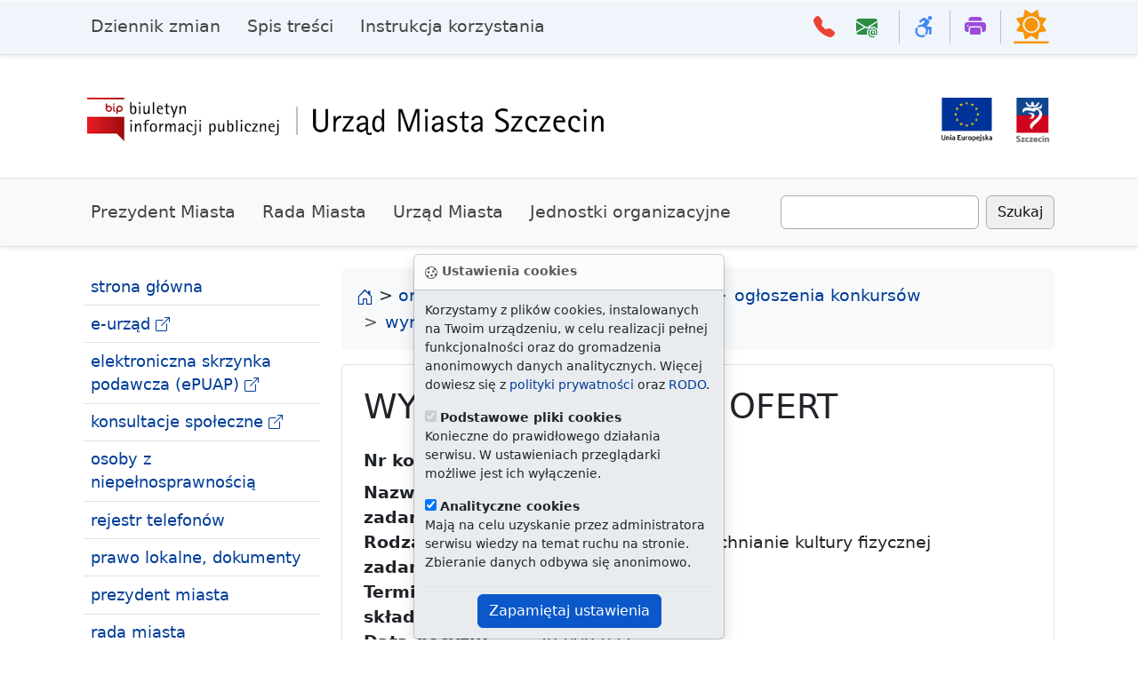

--- FILE ---
content_type: text/html; Charset=utf-8
request_url: https://bip.um.szczecin.pl/UMSzczecinBIP/chapter_11258.asp?soid=A6C62803CD054EFE8D39781253915452
body_size: 36641
content:

<!DOCTYPE html>


<html class="no-js" lang="pl">
<head><meta charset="utf-8">
<script src="js/jquery-3.6.0.min.js"></script><script src="2024/bootstrap-5.3.3/js/bootstrap.bundle.min.js"></script>
<script type="text/javascript" src="/icorlib/jquery/plugins/form/jquery.form.js"></script>
<script type="text/javascript" src="/icorlib/jquery/plugins/cookie/jquery.cookie.js"></script>
<!--[if lt IE 7.]><script defer type="text/javascript" src="/icorlib/pngfix/pngfix.min.js"></script><![endif]-->
<script type="text/javascript" src="/icorlib/jquery/plugins/metadata/jquery.metadata.js"></script>
<script type="text/javascript" src="/icorlib/jquery/plugins/tablesorter/jquery.tablesorter.js"></script>
<script type="text/javascript" src="/icorlib/jquery/plugins/bookmark/jquery.bookmark.js"></script>
<link rel="stylesheet" href="/icorlib/jquery/plugins/bookmark/jquery.bookmark.css" type="text/css" media="screen">
<script type="text/javascript" src="/icorlib/jquery/plugins/auto-complete/jquery.auto-complete.js"></script>
<link rel="stylesheet" href="/icorlib/jquery/plugins/auto-complete/jquery.auto-complete.css" type="text/css" media="screen">
<script src="js/jquery.paginate.js"></script>
<link rel="stylesheet" href="/icorlib/jquery/plugins/jPaginate/css/style.css" type="text/css" media="screen">

<script type="text/javascript" src="js/searchFilterSK-stylishTC.js"></script>
<link rel="stylesheet" href="/icorlib/jquery/plugins/searchFilterSKStylish/stylish-select-xp.css" type="text/css" media="screen">
<script type="text/javascript" src="/icorlib/jquery/plugins/ui-1.8.14/js/jquery-ui-1.8.14.custom.js"></script>
<link rel="stylesheet" href="/icorlib/jquery/plugins/ui-1.8.14/css/fixbadstyles.css" type="text/css" media="screen">
<link rel="stylesheet" href="/icorlib/jquery/plugins/ui-1.8.14/css/smoothness/jquery-ui-1.8.14.custom.css" type="text/css" media="screen">


<script type='text/javascript' src='js/search_j_11012.js'></script>

<link rel="stylesheet" type="text/css" href="css/chapter_11258.css">

<meta name="viewport" content="width=device-width, initial-scale=1">
<meta name="deklaracja-dostępności" content="https://bip.um.szczecin.pl/chapter_11317.asp"> 
<link rel="shortcut icon" type="image/x-icon" href="img/favicon.ico">



<meta name="author" content="Urząd Miasta Szczecin"><meta name="description" content="Biuletyn Informacji Publicznej czyli BIP, Urząd Miasta  Szczecin."><meta name="keywords" content="BIP, Biuletyn Informacji Publicznej, Urząd Miasta, Szczecin, UM, Biuletyn, Informacji, Publicznej, ustawa z 11 września, plac Armii Krajowej, e-Urząd"><meta name="generator" content="ICOR Application Server"><title id=pagetitle>Wyniki konkursów ofert  - Biuletyn Informacji Publicznej Urzędu Miasta Szczecin</title><meta name="robots" content="index, follow" ><link rel="alternate" type="application/rss+xml" title="Wyniki konkursów ofert" href="rss/11258/rss_11258.xml" ><link href="2024/bootstrap-5.3.3/css/bootstrap-table.min.css" rel="stylesheet">

<script src="2024/bootstrap-5.3.3/js/bootstrap-table.min.js"></script>
<script src="2024/bootstrap-5.3.3/js/bootstrap-table-pl-PL.js"></script>
<script src="2024/bootstrap-5.3.3/js/bootstrap-table-mobile.js"></script>
<script type="module" src="2024/bootstrap-5.3.3/js/bootstrap-table-filter-control.js"></script>
<script src="2024/bootstrap-5.3.3/js/bootstrap-table-print.js"></script><link rel="canonical" href="http://bip.um.szczecin.pl/chapter_11258.asp?soid=A6C62803CD054EFE8D39781253915452">

<link href="2024/bootstrap-5.3.3/css/bootstrap.css" rel="stylesheet">
<link rel="stylesheet" href="2024/bootstrap-5.3.3/bootstrap-icons-1.11.3/font/bootstrap-icons.min.css">
<link rel="stylesheet" href="2024/css/docs.css">
<link rel="stylesheet" href="2024/css/horizon.min.css">
<link rel="stylesheet" href="2024/css/css.css">

<script src="inc/extlink.js"></script>

<link rel="stylesheet" href="css/magnific-popup.css">
<script src="js/jquery.magnific-popup.min.js"></script>

  </head>
  <body>

<div class="skippy visually-hidden-focusable overflow-hidden">
  <div class="container-xl">
    <a class="d-inline-flex p-2 m-1" href="#bdSidebar">przejdź do głównego menu</a>
    <a class="d-none d-md-inline-flex p-2 m-1" href="#tresc">przejdź do treści</a>
  </div>
</div>


<div class="toast bg-body-secondary bottom-0 start-50 translate-middle-x position-fixed" id="ciasteczka" data-bs-autohide="false" role="alert" style="z-index:1000">

  <div class="toast-header">
   <strong><i class="bi bi-cookie" aria-hidden="true"></i> Ustawienia cookies</strong>
  </div>
  <div class="toast-body">
          <p id="dialog-description">Korzystamy z plików cookies, instalowanych na Twoim urządzeniu, w celu realizacji pełnej funkcjonalności oraz do gromadzenia anonimowych danych analitycznych. Więcej dowiesz się z <a href="polityka.htm">polityki prywatności</a> oraz <a href="chapter_131142.asp">RODO</a>.</p>
        <div>
          <label for="essential"><input type="checkbox" name="essential" id="essential" value="essential" aria-describedby="essential-description" checked="checked" disabled="disabled"> <strong>Podstawowe pliki cookies</strong></label>
          <p id="essential-description">Konieczne do prawidłowego działania serwisu. W ustawieniach przeglądarki możliwe jest ich wyłączenie.</p>
        </div>
        <div>
          <label for="analytics"><input type="checkbox" name="analytics" id="analytics" value="analytics" aria-describedby="analytics-description" checked="checked"> <strong>Analityczne cookies</strong></label>
          <p id="analytics-description">Mają na celu uzyskanie przez administratora serwisu wiedzy na temat ruchu na stronie. Zbieranie danych odbywa się anonimowo.</p>
        </div>
    <div class="mt-2 pt-2 border-top text-center">
      <button value="accept" id="accept" class="btn btn-primary">Zapamiętaj ustawienia</button>
    </div>
  </div>
</div>

   <script>
var biezacyAdres=window.location.href,docelowyAdres="https://bip.um.szczecin.pl/chapter_131142.asp";if(biezacyAdres!=docelowyAdres){let e="cookies-essential",t="cookies-analytics",a=document.querySelector("#ciasteczka"),c=a.querySelector("[name=analytics]"),n=document.getElementById("accept");async function i(e){if(window.cookieStore)return cookieStore.get(e);{let t=document.cookie.split("; ").find(t=>t.startsWith(e))?.split("=")[1];return t?{value:t}:null}}async function s(e,t){let a=new Date;if(a.setMonth(a.getMonth()+6),window.cookieStore)return cookieStore.set({name:e,value:t,expires:a});document.cookie=`${e}=${t}; expires=${a.toUTCString()}; samesite=strict; secure`}i(e).then(a=>{if(a)i(t).then(e=>{if(e&&"accept"===e.value){function t(){dataLayer.push(arguments)}!function(){var e=document.createElement("script");e.async=!0,e.src="https://www.googletagmanager.com/gtag/js?id=G-MS8ZJ9YDWC",document.head.appendChild(e)}(),window.dataLayer=window.dataLayer||[],t("js",new Date),t("config","G-MS8ZJ9YDWC")}});else{var r=document.getElementById("ciasteczka"),o=new bootstrap.Toast(r);o.show(),n.addEventListener("click",()=>{let a=c.checked?"accept":"reject";if(s(e,"accept"),s(t,a),"accept"===a){function n(){dataLayer.push(arguments)}(function(){var e=document.createElement("script");e.async=!0,e.src="https://www.googletagmanager.com/gtag/js?id=G-MS8ZJ9YDWC",document.head.appendChild(e)})(),window.dataLayer=window.dataLayer||[],n("js",new Date),n("config","G-MS8ZJ9YDWC")}o.hide()})}})}
    </script>

    <svg xmlns="http://www.w3.org/2000/svg" class="d-none">
      <symbol id="three-dots" viewBox="0 0 16 16">
        <path d="M3 9.5a1.5 1.5 0 1 1 0-3 1.5 1.5 0 0 1 0 3zm5 0a1.5 1.5 0 1 1 0-3 1.5 1.5 0 0 1 0 3zm5 0a1.5 1.5 0 1 1 0-3 1.5 1.5 0 0 1 0 3z"/>
     </symbol>
    </svg> 
	
<header class="navbar navbar-expand-lg header-bg sticky-top d-print-none border-bottom shadow-sm">
  <nav class="container-lg bd-gutter flex-wrap flex-lg-nowrap" aria-label="menu główne">
    <div class="bd-navbar-toggle">
      <button class="navbar-toggler h-main p-2 me-3" type="button" data-bs-toggle="offcanvas" data-bs-target="#bdSidebar" aria-controls="bdSidebar" aria-label="Przełącznik menu głównego">
        <span class="navbar-toggler-icon"></span>
      </button>
    </div>
	
    <div class="d-flex">

      <button class="navbar-toggler d-flex d-lg-none order-3 p-2" type="button" data-bs-toggle="offcanvas" data-bs-target="#bdNavbar" aria-controls="bdNavbar" aria-label="Przełącznik menu górnego">
        <svg class="bi" aria-hidden="true"><use xlink:href="#three-dots"></use></svg>
      </button>
    </div>

    <div class="offcanvas-lg offcanvas-end flex-grow-1" tabindex="-1" id="bdNavbar" aria-labelledby="bdNavbarOffcanvasLabel" data-bs-scroll="true">

      <div class="offcanvas-header px-4 pb-0">
        <h5 class="offcanvas-title" id="bdNavbarOffcanvasLabel">Menu górne</h5>
        <button type="button" class="btn-close" data-bs-dismiss="offcanvas" aria-label="zamknij" data-bs-target="#bdNavbar"></button>
      </div>

      <div class="offcanvas-body p-4 pt-0 p-lg-0">

        <hr class="d-lg-none text-white-50">

     <ul class="navbar-nav me-auto mb-2 mb-lg-0">
        <li class="nav-item">
          <a class="nav-link" href="chapter_11093.asp">Dziennik zmian</a>
        </li>
        <li class="nav-item">
          <a class="nav-link" href="chapter_11092.asp">Spis treści</a>
        </li>
        <li class="nav-item">
          <a class="nav-link" href="chapter_50142.asp">Instrukcja korzystania</a>
        </li>
      </ul>
	  
        <hr class="d-lg-none text-white-50">

        <ul class="navbar-nav flex-row flex-wrap ms-md-auto">
          <li class="nav-item col-6 col-lg-auto">
            <a class="nav-link py-2 px-0 px-lg-2" href="chapter_50270.asp">
           <i class="bi bi-telephone-fill h4 pe-2 czerwony" aria-hidden="true"></i>
              <small class="d-lg-none ms-1">Książka telefoniczna Urzędu</small>
            </a>
          </li>
          <li class="nav-item col-6 col-lg-auto">
            <a class="nav-link py-2 px-0 px-lg-2" href="mailto:ekancelaria@um.szczecin.pl">
           <i class="bi bi-envelope-at-fill h4 pe-2 zielony" aria-hidden="true"></i>
              <small class="d-lg-none ms-1">E-mail do kancelarii Urzędu Miasta</small>
            </a>
          </li>
          <li class="nav-item py-1 py-lg-1 col-12 col-lg-auto">
            <div class="vr d-none d-lg-flex h-100 mx-lg-2"></div>
            <hr class="d-lg-none my-2">
          </li>
          <li class="nav-item col-6 col-lg-auto">
            <a class="nav-link py-2 px-0 px-lg-2" href="chapter_11254.asp">
           <i class="bi bi bi-person-wheelchair h4 niebieski" aria-hidden="true"></i>
              <small class="d-lg-none ms-1">Informacje dla osoby z niepełnosprawnością</small>
            </a>
          </li>		  
          <li class="nav-item py-1 py-lg-1 col-12 col-lg-auto">
            <div class="vr d-none d-lg-flex h-100 mx-lg-2"></div>
            <hr class="d-lg-none my-2">
          </li>
          <li class="nav-item col-6 col-lg-auto">
            <a class="nav-link py-2 px-0 px-lg-2" href="javascript:try {window.print()} catch (e) {alert('Problem z uruchomieniem drukarki.\n')};">
           <i class="bi bi-printer-fill h4 fioletowy" aria-hidden="true"></i>
              <small class="d-lg-none ms-1">Drukuj</small>
            </a>
          </li>
          <li class="nav-item py-1 py-lg-1 col-12 col-lg-auto">
            <div class="vr d-none d-lg-flex h-100 mx-lg-2"></div>
            <hr class="d-lg-none my-2">
          </li>
          <li class="nav-item">
<button class="theme-toggle" type="button" title="zmiana trybu strony dzień - noc">
  <svg
    xmlns="http://www.w3.org/2000/svg"
    aria-hidden="true"
    width="40px"
    height="40px"
    fill="currentColor"
    class="theme-toggle__horizon slonko"
    viewBox="0 0 32 32"
  >
    <clipPath id="theme-toggle__horizon__mask">
      <path d="M0 0h32v29h-32z" />
    </clipPath>
    <path d="M30.7 29.9H1.3c-.7 0-1.3.5-1.3 1.1 0 .6.6 1 1.3 1h29.3c.7 0 1.3-.5 1.3-1.1.1-.5-.5-1-1.2-1z" />
    <g clip-path="url(#theme-toggle__horizon__mask)">
      <path d="M16 8.8c-3.4 0-6.1 2.8-6.1 6.1s2.7 6.3 6.1 6.3 6.1-2.8 6.1-6.1-2.7-6.3-6.1-6.3zm13.3 11L26 15l3.3-4.8c.3-.5.1-1.1-.5-1.2l-5.7-1-1-5.7c-.1-.6-.8-.8-1.2-.5L16 5.1l-4.8-3.3c-.5-.4-1.2-.1-1.3.4L8.9 8 3.2 9c-.6.1-.8.8-.5 1.2L6 15l-3.3 4.8c-.3.5-.1 1.1.5 1.2l5.7 1 1 5.7c.1.6.8.8 1.2.5L16 25l4.8 3.3c.5.3 1.1.1 1.2-.5l1-5.7 5.7-1c.7-.1.9-.8.6-1.3zM16 22.5A7.6 7.6 0 0 1 8.3 15c0-4.2 3.5-7.5 7.7-7.5s7.7 3.4 7.7 7.5c0 4.2-3.4 7.5-7.7 7.5z" />
    </g>
  </svg>
</button>
          </li>
        </ul>
      </div>
    </div>
  </nav>

</header>

    <div class="container-lg pb-4 pt-5 d-print-none">
     <div class="row">
      <div class="col-4 col-md-6">
       <div class="ps-md-3">
         <a href="chapter_11000.asp">
            <picture><source media="(min-width:776px)" srcset="2024/img/bip-logo2021.png"><source media="(min-width:465px)" srcset="2024/img/um-bip-baner5.png"><img src="2024/img/um-bip-baner4.png" alt="logo BIP - powrót do strony głównej BIP UM" style="width:auto;"></picture>
         </a>
        </div>
       </div>
      <div class="col-8 col-md-6">
            <div class="short_elements_list float-end pe-md-3">
              <ul>
			  
                <li class="list-inline-item"><a href="chapter_11106.asp"><img src="img/ue-logo.png" style="height:50px" alt="logo Unii Europejskiej - link do strony Zespołu Funduszy Pomocowych"></a></li>
                <li class="list-inline-item"><a href="https://szczecin.eu" class="nolink"><img src="img/szn-logo.png" style="height:50px" alt="logo Miasta Szczecin - link do oficajnej strony Szczecina"></a></li>
              </ul>
            </div>
 </div>
</div>
    </div>
<nav class="navbar navbar-expand-lg navbar-light bg-light py-3 border-top border-bottom shadow-sm">
<div class="container-lg d-print-none">
    
      <div class="container-fluid">
        <button class="navbar-toggler collapsed" type="button" data-bs-toggle="collapse" data-bs-target="#navbarsSecond" aria-controls="navbarsSecond" aria-expanded="false" aria-label="przełącznik drugiego poziomu menu">
          <span class="navbar-toggler-icon"></span>
        </button>

        <div class="navbar-collapse collapse" id="navbarsSecond">
          <ul class="navbar-nav me-auto mb-2 mb-lg-0">
            <li class="nav-item">
              <a class="nav-link" href="chapter_50075.asp">Prezydent Miasta</a>
            </li>
            <li class="nav-item">
              <a class="nav-link" href="chapter_11005.asp">Rada Miasta</a>
            </li>
            <li class="nav-item">
              <a class="nav-link" href="chapter_11015.asp">Urząd Miasta</a>
            </li>
            <li class="nav-item">
              <a class="nav-link" href="chapter_11048.asp">Jednostki organizacyjne</a>
            </li>
          </ul>
<span id="SearchForm" class="d-flex"><input id="szukaj_input_11012" type="text" name="target" value="" class="form-control me-2" aria-label="Wpisz frazę do wyszukania. Naciśnij TAB aby przejść do przycisku szukaj"><button type=button class="btn btn-outline-secondary" onclick="javascript:szukaj_11012('');">Szukaj</button></span>

        </div>
      </div>
  </div>
    </nav>

<div class="container-lg g-3 g-lg-5 mt-3 my-md-4 bd-layout">

<aside class="bd-sidebar d-print-none">
      <div class="offcanvas-lg offcanvas-start" tabindex="-1" id="bdSidebar" aria-labelledby="bdSidebarOffcanvasLabel">
        <div class="offcanvas-header border-bottom">
          <h5 class="offcanvas-title" id="bdSidebarOffcanvasLabel">Menu główne</h5>
          <button type="button" class="btn-close" data-bs-dismiss="offcanvas" aria-label="Zamknij" data-bs-target="#bdSidebar"></button>
        </div>

        <div class="bd-toc offcanvas-body">
		
 <nav class="bd-links w-100" id="bd-docs-nav" aria-label="menu główne">

  <!-- <ul class="bd-links-nav list-unstyled mb-0 pb-3 pb-md-2 pe-lg-2"> -->
<ul>

 <li class="bd-links-linki border-bottom px-2 py-1"><a href="chapter_11000.asp">strona główna</a>
 </li>

 <li class="bd-links-linki border-bottom px-2 py-1"><a href="http://eurzad.szczecin.pl" title="Elektroniczny Urząd Administracji Publicznej w Szczecinie">e-urząd</a>
 </li>

 <li class="bd-links-linki border-bottom px-2 py-1"><a href="http://eurzad.szczecin.pl/chapter_51154.asp" title="ESP">elektroniczna skrzynka podawcza (ePUAP)</a>
 </li>

 <li class="bd-links-linki border-bottom px-2 py-1"><a href="http://konsultuj.szczecin.pl">konsultacje społeczne</a>
 </li>

 <li class="bd-links-linki border-bottom px-2 py-1"><a href="chapter_11254.asp">osoby z niepełnosprawnością</a>
 </li>

 <li class="bd-links-linki border-bottom px-2 py-1"><a href="chapter_50270.asp">rejestr telefonów</a>
 </li>

 <li class="bd-links-linki border-bottom px-2 py-1"><a href="chapter_11077.asp">prawo lokalne, dokumenty</a>
 </li>

 <li class="bd-links-linki border-bottom px-2 py-1"><a href="chapter_50075.asp" title="Prezydent Miasta Szczecin">prezydent miasta</a>
 </li>

 <li class="bd-links-linki border-bottom px-2 py-1"><a href="chapter_11005.asp" title="Rada Miasta Szczecin">rada miasta</a>
 </li>

 <li class="bd-links-linki border-bottom px-2 py-1"><a href="chapter_11015.asp" title="Urząd Miasta Szczecin">urząd miasta</a>
 </li>

 <li class="bd-links-linki border-bottom px-2 py-1"><a href="chapter_50140.asp">nabór na stanowiska</a>
 </li>

 <li class="bd-links-linki border-bottom px-2 py-1"><a href="chapter_11399.asp" title="Miejscowe plany zagospodarowania przestrzennego">zagospodarowanie przestrzenne</a>
 </li>

 <li class="bd-links-linki border-bottom px-2 py-1"><a href="chapter_11072.asp" title="Finanse i Majątek Miasta Szczecin">finanse i majątek</a>
 </li>

 <li class="bd-links-linki border-bottom px-2 py-1"><a href="chapter_11760.asp" title="Zamówienia Publiczne Gminy Miasto Szczecin">zamówienia publiczne</a>
 </li>

 <li class="bd-links-linki border-bottom px-2 py-1"><a href="chapter_131082.asp">skargi i wnioski</a>
 </li>

 <li class="bd-links-linki border-bottom px-2 py-1"><a href="chapter_50899.asp" title="Rejestr umów zawartych przez Gminę Miasto Szczecin - Urząd Miasta Szczecin">rejestr umów</a>
 </li>

 <li class="bd-links-linki border-bottom px-2 py-1"><a href="chapter_131365.asp">petycje</a>
 </li>

 <li class="bd-links-linki border-bottom px-2 py-1"><a href="chapter_50950.asp" title="Rejestr zgłoszeń robót nie wymagających pozwolenia na budowę">rejestr robót</a>
 </li>

 <li class="bd-links-linki border-bottom px-2 py-1"><a href="chapter_131160.asp">sprzedaż majątku ruchomego</a>
 </li>

 <li class="bd-links-linki border-bottom px-2 py-1"><a href="chapter_131000.asp">zgromadzenia</a>
 </li>

 <li class="bd-links-linki border-bottom px-2 py-1"><a href="chapter_11082.asp">oświadczenia majątkowe</a>
 </li>

 <li class="bd-links-linki border-bottom px-2 py-1"><a href="chapter_11106.asp" title="Fundusze Pomocowe w Gminie Miasto Szczecin">fundusze pomocowe</a>
 </li>

 <li class="bd-links-linki border-bottom px-2 py-1"><a href="chapter_11117.asp">inwestycje na terenie Gminy</a>
 </li>

 <li class="bd-links-linki border-bottom px-2 py-1"><a href="chapter_131358.asp" title="Nieruchomości do zbycia">nieruchomości</a>
 </li>

 <li class="bd-links-linki border-bottom px-2 py-1"><a href="chapter_11124.asp" title="Plany i raporty">studium plany raporty</a>
 </li>

 <li class="bd-links-linki border-bottom px-2 py-1"><a href="chapter_50573.asp" title="Zadania realizowane z budżetu państwa lub z państwowych funduszy celowych">zadania realizowane z budżetu państwa</a>
 </li>

 <li class="bd-links-linki border-bottom px-2 py-1 currentLi_pierwszy"><a href="chapter_11044.asp" class="currentA_pierwszy" title="Biuro Współpracy z Organizacjami Pozarządowymi">organizacje pozarządowe</a>
 <ul class="pierwszy_ul">

  <li class="level"><a href="chapter_11192.asp" title="Szczegółowe zadania Biura Współpracy z Organizacjami Pozarządowymi">szczegółowe zadania biura</a>
  </li>

  <li class="level"><a href="chapter_11190.asp" title="Aktualności Biura Współpracy z Organizacjami Pozarządowymi">aktualności biura</a>
  </li>

  <li class="level"><a href="chapter_50623.asp" title="Walne spotkania organizacji pozarządowych">walne spotkania organizacji</a>
  </li>

  <li class="level"><a href="chapter_131445.asp" title="Wyszukiwarka szczecińskich organizacji pozarządowych">wyszukiwarka szczecińskich NGOsów</a>
  </li>

  <li class="level"><a href="chapter_131070.asp">ewidencja stowarzyszeń zwykłych</a>
  </li>

  <li class="level"><a href="chapter_11992.asp">ankieta weryfikacyjna</a>
  </li>

  <li class="level"><a href="chapter_11164.asp">organizacje pożytku publicznego</a>
  </li>

  <li class="level currentLi"><a href="chapter_11151.asp" class="active">dotacje</a>
  <ul class="level_ul">

   <li class="level"><a href="chapter_50541.asp">mała dotacja do 10 tys. zł</a>
   </li>

   <li class="level currentLi"><a href="chapter_11257.asp" class="active" title="Ogłoszenia konkursów ofert">ogłoszenia konkursów</a>
   <ul class="level_ul">

    <li class="level1 currentLi"><a href="chapter_11258.asp" class="active aktualny">wyniki konkursów ofert</a>
    </li>

    <li class="level"><a href="chapter_11259.asp">archiwum konkursowe</a>
    </li>

    <li class="level"><a href="chapter_50141.asp" title="Konkursy unieważnione">unieważnione</a>
    </li>
   </ul>
   </li>

   <li class="level"><a href="chapter_131287.asp">elektroniczny generator ofert Witkac</a>
   </li>

   <li class="level"><a href="chapter_11405.asp">przewodnik po dostępności dla NGO</a>
   </li>

   <li class="level"><a href="chapter_131316.asp">programy zakończone</a>
   </li>
  </ul>
  </li>

  <li class="level"><a href="https://eurzad.szczecin.pl/chapter_51300.asp">procedury biura</a>
  </li>

  <li class="level"><a href="chapter_11198.asp">wzory</a>
  </li>

  <li class="level"><a href="chapter_50780.asp" title="Obowiązujące akty prawne">akty prawne</a>
  </li>

  <li class="level"><a href="chapter_50357.asp" title="Program współpracy Gminy Miasto Szczecin z sektorem pozarządowym">Program współpracy GMS z sektorem pozarządowym</a>
  </li>

  <li class="level"><a href="chapter_50788.asp" title="Kontrola realizacji zadań publicznych">kontrola zadań publicznych</a>
  </li>

  <li class="level"><a href="chapter_131044.asp">Szczecińska Rada Działalności Pożytku Publicznego</a>
  </li>

  <li class="level"><a href="chapter_131278.asp">Rada Kombatantów i Osób Represjonowanych</a>
  </li>

  <li class="level"><a href="chapter_131053.asp">kontrola stowarzyszeń</a>
  </li>

  <li class="level"><a href="chapter_50610.asp">wydarzenia zakończone</a>
  </li>

  <li class="level"><a href="chapter_50612.asp" title="Archiwum Biura Współpracy z Organizacjami Pozarządowymi">archiwum biura</a>
  </li>

  <li class="level"><a href="chapter_51108.asp">newsletter</a>
  </li>
 </ul>
 </li>

 <li class="bd-links-linki border-bottom px-2 py-1"><a href="https://geoportal.szczecin.eu/" title="Internetowa Mapa Szczecina">interaktywne mapy</a>
 </li>

 <li class="bd-links-linki border-bottom px-2 py-1"><a href="chapter_131142.asp">ochrona danych osobowych / RODO</a>
 </li>

 <li class="bd-links-linki border-bottom px-2 py-1"><a href="chapter_11090.asp">informacje o biuletynie</a>
 </li>

 <li class="bd-links-linki border-bottom px-2 py-1"><a href="chapter_50832.asp">informacja publiczna</a>
 </li>

 <li class="bd-links-linki border-bottom px-2 py-1"><a href="chapter_50772.asp" title="Ponowne wykorzystywanie informacji sektora publicznego">ponowne wykorzystywanie informacji publicznej</a>
 </li>

 <li class="bd-links-linki border-bottom px-2 py-1"><a href="chapter_50620.asp">różne dokumenty - wyszukiwarka</a>
 </li>

 <li class="bd-links-linki border-bottom px-2 py-1"><a href="chapter_11048.asp" title="Jednostki Organizacyjne Gminy Miasta Szczecin">jednostki organizacyjne</a>
 </li>

 <li class="bd-links-linki border-bottom px-2 py-1"><a href="http://bip.sm.szczecin.pl">straż miejska</a>
 </li>

 <li class="bd-links-linki border-bottom px-2 py-1"><a href="chapter_11046.asp">miejski rzecznik konsumentów</a>
 </li>

 <li class="bd-links-linki border-bottom px-2 py-1"><a href="https://www.gov.pl/web/bip" title="bip.gov.pl"><img src="img/bip-logo-upr.png" alt="Biuletyn Informacji Publicznej bip.gov.pl"></a>
 </li>
</ul>
 

</nav>

        </div>
      </div>
    </aside>

<main>

<nav style="--bs-breadcrumb-divider: '>';padding-left:0;padding-right:0" aria-label="menu okruszkowe">
    <ol class="breadcrumb alert bg-light">
    <li><a href="chapter_11000.asp"><i class="bi bi-house-door" aria-hidden="true"></i><span class="visually-hidden"> strona główna</span></a> &gt;&nbsp;</li>
<li class="breadcrumb-item"><a href="chapter_11044.asp" title="Biuro Współpracy z Organizacjami Pozarządowymi">organizacje pozarządowe</a></li><li class="breadcrumb-item"><a href="chapter_11151.asp">dotacje</a></li><li class="breadcrumb-item"><a href="chapter_11257.asp" title="Ogłoszenia konkursów ofert">ogłoszenia konkursów</a></li><li class="breadcrumb-item" aria-current="aktualna strona"><a href="chapter_11258.asp">wyniki konkursów ofert</a></li>

  </ol>
</nav>

<div class="ps-md-4 position-relative p-4 bg-body border border-dashed rounded-2" id="tresc">

<div class="szukaj_result" id="szukaj_result_11012" style="display:none;"></div>





<h1>Wyniki konkursów ofert</h1>
<dl class="row">
<dt class="col-sm-3">Nr konkursu:</dt>
<dd class="col-sm-9">BDO/IK/2024/054</dd>
<dt class="col-sm-3">Nazwa zadania:</dt>
<dd class="col-sm-9">Kibice Razem</dd>
<dt class="col-sm-3">Rodzaj zadania:</dt>
<dd class="col-sm-9">wspieranie i upowszechnianie kultury fizycznej</dd>
<dt class="col-sm-3">Termin składania:</dt>
<dd class="col-sm-9">2024/02/13</dd>
<dt class="col-sm-3">Data decyzji:</dt>
<dd class="col-sm-9">2024/02/27</dd>
</dl>
<div class="row">
<div class="col-12">
<h2 class="mt-4 h4">Załączniki:</h2>
<ul class="list-unstyled">
<li class="pb-3 mt-3 border-bottom"><a href="files/2D0320A535BC4CF2A91FFEEAA1320B58/BDOIK2024___ Kibice Razem.rtf" download="BDOIK2024___ Kibice Razem.rtf">Otwarty Konkurs Ofert BDO/IK/2024/054 (.rtf, 210 KB)</a><a crole="button" data-bs-toggle="collapse" aria-expanded="false" title="Informacja o wytworzeniu załącznika" href="#a2D0320A535BC4CF2A91FFEEAA1320B58" aria-controls="a2D0320A535BC4CF2A91FFEEAA1320B58"><i class="bi bi-info-circle-fill h4 ps-2" aria-hidden="true"></i></a><div class="collapse card text-bg-light my-3" ID="a2D0320A535BC4CF2A91FFEEAA1320B58">
<div class="card-body">
<dl class="row">
<dt class="col-md-3">udostępnił:</dt>
<dd class="col-md-9">Biuro Dialogu Obywatelskiego</dd>
<dt class="col-md-3 text-truncate">wytworzono:</dt>
<dd class="col-md-9">2024/01/22</dd>
<dt class="col-md-3 text-truncate">odpowiedzialny/a:</dt>
<dd class="col-md-9">Ilona Krupecka</dd>
<dt class="col-md-3 text-truncate">wprowadził/a:</dt>
<dd class="col-md-9">Ilona  Krupecka</dd>
<dt class="col-md-3">dnia:</dt>
<dd class="col-md-9">2024/01/22 13:01:01</dd>
</dl>
</div>
</div>
</li>
<li class="pb-3 mt-3 border-bottom"><a href="files/68F690D6A4374A3F878793DAF1C4A3F3/oswiadczenie-woli-uniewa%C5%BCnienie.rtf" download="oswiadczenie-woli-unieważnienie.rtf">WYNIKI - UNIEWAŻNIENIE OTWARTEGO KONKURSU OFERT BDO/IK/2024/054 - Żadna ze złożonych ofert nie spełnia kryteriów. (.rtf, 65 KB)</a><a crole="button" data-bs-toggle="collapse" aria-expanded="false" title="Informacja o wytworzeniu załącznika" href="#a68F690D6A4374A3F878793DAF1C4A3F3" aria-controls="a68F690D6A4374A3F878793DAF1C4A3F3"><i class="bi bi-info-circle-fill h4 ps-2" aria-hidden="true"></i></a><div class="collapse card text-bg-light my-3" ID="a68F690D6A4374A3F878793DAF1C4A3F3">
<div class="card-body">
<dl class="row">
<dt class="col-md-3">udostępnił:</dt>
<dd class="col-md-9">Biuro Dialogu Obywatelskego</dd>
<dt class="col-md-3 text-truncate">wytworzono:</dt>
<dd class="col-md-9">2024/02/27</dd>
<dt class="col-md-3 text-truncate">odpowiedzialny/a:</dt>
<dd class="col-md-9">Ilona Krupecka</dd>
<dt class="col-md-3 text-truncate">wprowadził/a:</dt>
<dd class="col-md-9">Ilona  Krupecka</dd>
<dt class="col-md-3">dnia:</dt>
<dd class="col-md-9">2024/02/27 13:56:08</dd>
</dl>
</div>
</div>
</li>
</ul>
</div>
<div class="col-12 d-print-none">
<div class="mt-4"><div class="text-bg-light py-3"><a class="px-3 me-2 " role="button" data-bs-toggle="collapse" href="#Info" aria-expanded="false" aria-controls="Info" title="Informacja o wytworzeniu danych dla strony"><i class="bi bi-info-circle-fill h3 pe-2" aria-hidden="true"></i>informacja o wytworzeniu danych</a></div>
<div class="collapse card mt-3" id="Info">
<div class="card-body text-bg-light">
<dl class="row">
<dt class="col-md-3">udostępnił:</dt>
<dd class="col-md-9">Biuro Dialogu Obywatelskiego</dd>
<dt class="col-md-3 text-truncate">wytworzono:</dt>
<dd class="col-md-9">2024/01/22</dd>
<dt class="col-md-3 text-truncate">odpowiedzialny/a:</dt>
<dd class="col-md-9">Ilona Krupecka</dd>
<dt class="col-md-3 text-truncate">wprowadził/a:</dt>
<dd class="col-md-9">Ilona  Krupecka</dd>
<dt class="col-md-3">dnia:</dt>
<dd class="col-md-9">2024/02/27 13:56:56</dd>
</dl><a role="button" data-bs-toggle="collapse" href="#Wersje" aria-expanded="false" aria-controls="Wersje" title="Lista zmian na stronie"><i class="bi bi-clock-fill h3 pe-2" aria-hidden="true"></i>historia zmian</a><div class="collapse card mt-3" id="Wersje">
<div class="card-body">
<table class="table table-striped caption-top">
<caption>historia zmian:</caption>
<tr>
<th scope="col">Wprowadził</th>
<th scope="col">Data modyfikacji</th>
<th scope="col">Rodzaj modyfikacji</th>
</tr>
<tr>
<td>Ilona  Krupecka</td>
<td>2024/02/27 13:56:56</td>
<td>Ogłoszenie otwartego konkursu ofert</td>
</tr>
<tr>
<td>Ilona  Krupecka</td>
<td>2024/01/22 12:57:54</td>
<td>Ogłoszenie otwartego konkursu ofert</td>
</tr>
</table>
</div>
</div>
</div>
</div>
</div>
</div>
</div>









</div>

</main>
</div>

  <footer class="py-5 mt-4 header-bg border-top d-print-none">
    <div class="container">

<div class="footer_top">
                <div class="container">
                    <div class="row">
                        <div class="col-12 col-lg-4 mb-3">
                                        <strong>Biuletyn Informacji Publicznej</strong> (BIP) to urzędowy publikator informacyjny, składający się z ujednoliconego systemu stron publikowanych w sieci teleinformatycznej Internet, na których zostaje udostępniona informacja publiczna. Informacją publiczną jest każda informacja o sprawach publicznych w rozumieniu ustawy o dostępie do informacji publicznej, będąca w posiadaniu jednostek administracji publicznej, która podlega udostępnieniu na zasadach i w trybie określonym w Ustawie Sejmu RP z dnia 6 września 2001 r.
                        </div>
                        <div class="col-12 col-lg-2 mb-3">
                                <p class="h4">Odwołania</p>
                                <ul class="list-unstyled small">
                                    <li><a href="https://eurzad.szczecin.pl/">e-URZĄD</a></li>
 <li><a href="https://przyjazne-deklaracje.pl/szczecin">Podatki on-line</a></li>
                                    <li><a href="https://eurzad.szczecin.pl/chapter_51154.asp">ePUAP</a></li>
                                    <li><a href="https://konsultuj.szczecin.pl">Konsultacje z mieszkańcami</a></li>
                                    <li><a href="https://geoportal.szczecin.eu/">Geoportal</a></li>
                                </ul>
                        </div>
                        <div class="col-12 col-lg-3 mb-3">
						    <p class="h4">Polecamy</p>
                                <ul class="list-unstyled small">
                                    <li><a href="https://szczecin.eu">Oficjalny Serwis Miasta</a></li>
                                    <li><a href="https://osiedla.szczecin.pl">Rady Osiedla</a></li>
                                    <li><a href="https://pe.szczecin.pl">Portal Edukacyjny</a></li>
                                    <li><a href="https://pbr.szczecin.pl">Portal "Bezpieczni Razem"</a></li>
                                    <li><a href="https://przyjaznyrodzinie.szczecin.pl">Szczecin przyjazny rodzinie</a></li>
                                </ul>
                        </div>
                        <div class="col-12 col-lg-3 mb-3">
                            <p class="h4">Kontakt</p>
                                <p>
                                     Pl. Armii Krajowej 1,<br>70-456 Szczecin
                                    <a href="mailto:ekancelaria@um.szczecin.pl">ekancelaria@um.szczecin.pl</a><br>
                                    infolinia: 91 424 5000</p><ul class="list-unstyled small"><li class="pb-3"><a href="chapter_11091.asp">Administrator BIP UM</a></li>
<li><a href="chapter_11317.asp">Deklaracja dostępności</a></li>
<li><a href="chapter_131496.asp">Informacja o urzędzie w ETR</a></li>
<li><a href="polityka.htm">Polityka prywatności</a></li>
									<li><a href="chapter_131142.asp">Ochrona danych osobowych</a></li><li><a href="javascript:ciastka()">Ustawienia cookies</a></li></ul>

                        </div>
                    </div>
                </div>
            </div>
      <hr>
      <p>&copy; Urząd Miasta Szczecin. Plac Armii Krajowej 1, 70-456 Szczecin</p>
	  <p class="text-right fs-6"><i class="bi bi-bar-chart-line-fill" aria-hidden="true"></i> liczba wyświetleń: <strong>188634446</strong> / aktualna strona: <strong>736500</strong> / <a href="chapter_11130.asp">najczęściej odwiedzane strony</a> </p> 
    </div>

  </footer>





    <div class="progress-container">
        <div id="progress-bar"></div>
    </div>


<script src="inc/progress.js"></script>
<script src="js/cookies.js"></script>

<script src="2024/bootstrap-5.3.3/js/darkmode.js"></script>

<script>

$jq.extend(true, $.magnificPopup.defaults, {
  tClose: 'Zamknij (Esc)', 
  tLoading: 'Wczytuje...', 
  gallery: {
    tPrev: 'Poprzedni (lewa strzałka)', 
    tNext: 'Następny (prawa strzałka)', 
    tCounter: '%curr% z %total%' 
  },
  image: {
    tError: '<a href="%url%">Zdjęcia</a> nie można wczytać.' 
  },
  ajax: {
    tError: '<a href="%url%">Zawartości</a> nie można wczytać.' 

}
});

$jq(document).ready(function() {
  $jq('.image-link').magnificPopup({type:'image', gallery:{enabled:true}});
});

</script>

    
<script type="text/javascript">
jQuery(function(){
   jQuery.ajaxSetup({cache:false});
});
</script>
<script type="text/javascript">
jQuery(function(){
  jQuery.maxZIndex = jQuery.fn.maxZIndex = function(opt) {
    /// <summary>
    /// Returns the max zOrder in the document (no parameter)
    /// Sets max zOrder by passing a non-zero number
    /// which gets added to the highest zOrder.
    /// </summary>
    /// <param name="opt" type="object">
    /// inc: increment value,
    /// group: selector for zIndex elements to find max for
    /// </param>
    /// <returns type="jQuery" />
    var def = { inc: 10, group: "*" };
    jQuery.extend(def, opt);
    var zmax = 0;
    jQuery(def.group).each(function() {
      var cur = parseInt(jQuery(this).css('z-index'));
      zmax = cur > zmax ? cur : zmax;
    });
    if (!this.jquery)
      return zmax;
    return this.each(function() {
      zmax += def.inc;
      jQuery(this).css("z-index", zmax);
    });
  }
  jQuery.datepicker.setDefaults({
     buttonImage: '/icorimg/silk/calendar.png',
     changeMonth: true,
     changeYear: true,
     closeText:'Zamknij',
     constrainInput: true,
     currentText: 'Dziś', 
     dateFormat: 'yy/mm/dd',
     dayNames: ['Niedziela','Poniedziałek','Wtorek','Środa','Czwartek','Piątek','Sobota'],
     dayNamesMin:['Ni','Po','Wt','Śr','Cz','Pi','So'],
     dayNamesShort:['Nie','Pon','Wto','Śro','Czw','Pią','Sob'],
     monthNames:['Styczeń','Luty','Marzec','Kwiecień','Maj','Czerwiec','Lipiec','Sierpień','Wrzesień','Październik','Listopad','Grudzień'],
     monthNamesShort:['Sty','Lut','Mar','Kwi','Maj','Cze','Lip','Sie','Wrz','Paź','Lis','Gru'],
     nextText:'Następny',
     prevText:'Poprzedni',
     duration:'fast',
     firstDay:1,
     gotoCurrent:true,
     showButtonPanel:true,
     yearRange: '-20:+20',
     beforeShow: function() {jQuery('#ui-datepicker-div').maxZIndex();}
  })
});
</script></body>
</html>

--- FILE ---
content_type: application/javascript
request_url: https://bip.um.szczecin.pl/UMSzczecinBIP/js/searchFilterSK-stylishTC.js
body_size: 31409
content:
/* Plugin:      searchFilter v1.3.2
 * Author:      Kasey Speakman (kasey@cornerspeed.com)
 * License:     Dual Licensed, MIT and GPL v2 (http://www.gnu.org/copyleft/gpl.html)
 *
 * REQUIREMENTS:
 *    jQuery 1.3+           (http://jquery.com/)
 *    A Themeroller Theme   (http://jqueryui.com/themeroller/)
 *
 * SECURITY WARNING
 *    You should always implement server-side checking to ensure that
 *    the query will fail when forged/invalid data is received.
 *    Clever users can send any value they want through JavaScript and HTTP POST/GET.
 *
 * THEMES
 *    Simply include the CSS file for your Themeroller theme.
 *
 * DESCRIPTION
 *     This plugin creates a new searchFilter object in the specified container
 *
 * INPUT TYPE
 *     fields:  an array of field objects. each object has the following properties:
 *              text: a string containing the display name of the field (e.g. "Field 1")
 *              itemval: a string containing the actual field name (e.g. "field1")
 *              optional properties:
 *                  ops: an array of operators in the same format as jQuery.fn.searchFilterSK.defaults.operators
 *                       that is: [ { op: 'gt', text: 'greater than'}, { op:'lt', text: 'less than'}, ... ]
 *                       if not specified, the passed-in options used, and failting that, jQuery.fn.searchFilterSK.defaults.operators will be used
 *                  *** NOTE ***
 *                  Specifying a dataUrl or dataValues property means that a <select ...> (drop-down-list) will be generated
 *                  instead of a text input <input type='text'.../> where the user would normally type in their search data
 *                  ************
 *                  dataUrl: a url that will return the html select for this field, this url will only be called once for this field
 *                  dataValues: the possible values for this field in the form [ { text: 'Data Display Text', value: 'data_actual_value' }, { ... } ]
 *                  dataInit: a function that you can use to initialize the data field. this function is passed the jQuery-fied data element
 *                  dataEvents: list of events to apply to the data element. uses $("#id").bind(type, [data], fn) to bind events to data element
 *              *** JSON of this object could look like this: ***
 *               var fields = [
 *                 {
 *                   text: 'Field Display Name',
 *                   itemval: 'field_actual_name',
 *                   // below this are optional values
 *                   ops: [ // this format is the same as jQuery.fn.searchFilterSK.defaults.operators
 *                     { op: 'gt', text: 'greater than' },
 *                     { op: 'lt', text: 'less than' }
 *                   ],
 *                   dataUrl: 'http://server/path/script.php?propName=propValue', // using this creates a select for the data input instead of an input type='text'
 *                   dataValues: [ // using this creates a select for the data input instead of an input type='text'
 *                     { text: 'Data Value Display Name', value: 'data_actual_value' },
 *                     { ... }
 *                   ],
 *                   dataInit: function(jElem) { jElem.datepicker(options); },
 *                   dataEvents: [ // these are the same options that you pass to $("#id").bind(type, [data], fn)
 *                     { type: 'click', data: { i: 7 }, fn: function(e) { console.log(e.data.i); } },
 *                     { type: 'keypress', fn: function(e) { console.log('keypress'); } }
 *                   ]
 *                 },
 *                 { ... }
 *               ]
 *     options: name:value properties containing various creation options
 *              see jQuery.fn.searchFilterSK.defaults for the overridable options
 *
 * RETURN TYPE: This plugin returns a SearchFilter object, which has additional SearchFilter methods:
 *     Methods
 *         add:    Adds a filter. added to the end of the list unless a jQuery event object or valid row number is passed.
 *         del:    Removes a filter. removed from the end of the list unless a jQuery event object or valid row number is passed.
 *         reset:  resets filters back to original state (only one blank filter), and calls onReset
 *         search: puts the search rules into an object and calls onSearch with it
 *         close:  calls the onClose event handler
 *
 * USAGE
 *     HTML
 *         <head>
 *             ...
 *             <script src="path/to/jquery.min.js" type="text/javascript"></script>
 *             <link href="path/to/themeroller.css" rel="Stylesheet" type="text/css" />
 *             <script src="path/to/jquery.searchFilter.js" type="text/javascript"></script>
 *             <link href="path/to/jquery.searchFilter.css" rel="Stylesheet" type="text/css" />
 *             ...
 *         </head>
 *         <body>
 *             ...
 *             <div id='mySearch'></div>
 *             ...
 *         </body>
 *     JQUERY
 *         Methods
 *             initializing: $("#mySearch").searchFilter([{text: "Field 1", value: "field1"},{text: "Field 2", value: "field2"}], {onSearch: myFilterRuleReceiverFn, onReset: myFilterResetFn });
 *         Manual Methods (there's no need to call these methods unless you are trying to manipulate searchFilter with script)
 *             add:          $("#mySearch").searchFilter().add();     // appends a blank filter
 *                           $("#mySearch").searchFilter().add(0);    // copies the first filter as second
 *             del:          $("#mySearch").searchFilter().del();     // removes the bottom filter
 *                           $("#mySearch").searchFilter().del(1);    // removes the second filter
 *             search:       $("#mySearch").searchFilter().search();  // invokes onSearch, passing it a ruleGroup object
 *             reset:        $("#mySearch").searchFilter().reset();   // resets rules and invokes onReset
 *             close:        $("#mySearch").searchFilter().close();   // without an onClose handler, equivalent to $("#mySearch").hide();
 * 
 * NOTE: You can get the jQuery object back from the SearchFilter object by chaining .$
 *     Example
 *         $("#mySearch").searchFilter().add().add().reset().$.hide();
 *     Verbose Example
 *         $("#mySearch")      // gets jQuery object for the HTML element with id="mySearch"
 *             .searchFilter() // gets the SearchFilter object for an existing search filter
 *             .add()          // adds a new filter to the end of the list
 *             .add()          // adds another new filter to the end of the list
 *             .reset()        // resets filters back to original state, triggers onReset
 *             .$              // returns jQuery object for $("#mySearch")
 *             .hide();        // equivalent to $("#mySearch").hide();
 */

jQuery.fn.searchFilterSK = function(tables, options) {

    function SearchFilter(jQ, tables, options) {


        //---------------------------------------------------------------
        // PUBLIC VARS
        //---------------------------------------------------------------

        this.$ = jQ; // makes the jQuery object available as .$ from the return value
        var _sME=this;
        var _custrule='';
        var _custinnerrule='';

        //---------------------------------------------------------------
        // PUBLIC FUNCTIONS
        //---------------------------------------------------------------

        this.add = function(i) {
            if (i == null) jQ.find(".ui-add-last").click();
            else jQ.find(".sf:eq(" + i + ") .ui-add").click();
            return this;
        };

        this.del = function(i) {
            if (i == null) jQ.find(".sf:last .ui-del").click();
            else jQ.find(".sf:eq(" + i + ") .ui-del").click();
            return this;
        };

        this.search = function(e) {
            jQ.find(".ui-search").click();
            return this;
        };

        this.reset = function(e) {
            jQ.find(".ui-reset").click();
            return this;
        };

        this.close = function() {
            jQ.find(".ui-closer").click();
            return this;
        };
        
        this.setRule = function(r) {
           _custrule=r;
        };

        this.getRule = function() {
           return _custrule;
        };

        this.setInnerRule = function(r) {
           _custinnerrule=r;
        };

        this.getInnerRule = function() {
           return _custinnerrule;
        };

        //---------------------------------------------------------------
        // "CONSTRUCTOR" (in air quotes)
        //---------------------------------------------------------------

        if (tables != null) { // type coercion matches undefined as well as null


            //---------------------------------------------------------------
            // UTILITY FUNCTIONS
            //---------------------------------------------------------------

            function hover() {
                jQuery(this).toggleClass("ui-state-hover");
                return false;
            }

            function active(e) {
                jQuery(this).toggleClass("ui-state-active", (e.type == "mousedown"));
                return false;
            }

            function buildOpt(value, text) {
                return "<option value='" + value + "'>" + text + "</option>";
            }

            function buildSel(className, options, isHidden) {
                return "<select class='" + className + "'" + (isHidden ? " style='display:none;'" : "") + ">" + options + "</select>";
            }

            function initData(selector, fn) {
                var jElem = jQ.find("tr.sf td.data " + selector);
                if (jElem[0] != null)
                    fn(jElem);
            }

            function bindDataEvents(selector, events) {
                var jElem = jQ.find("tr.sf td.data " + selector);
                if (jElem[0] != null) {
                    jQuery.each(events, function() {
                        if (this.data != null)
                            jElem.bind(this.type, this.data, this.fn);
                        else
                            jElem.bind(this.type, this.fn);
                    });
                }
            }


            //---------------------------------------------------------------
            // SUPER IMPORTANT PRIVATE VARS
            //---------------------------------------------------------------

            // copies jQuery.fn.searchFilterSK.defaults.options properties onto an empty object, then options onto that
            var opts = jQuery.extend({}, jQuery.fn.searchFilterSK.defaults, options);

            // this is keeps track of the last asynchronous setup
            var highest_late_setup = -1;


            //---------------------------------------------------------------
            // CREATION PROCESS STARTS
            //---------------------------------------------------------------

            // generate the global ops
            var gOps_html = "";
            jQuery.each(opts.groupOps, function() { gOps_html += buildOpt(this.op, this.text); });
            gOps_html = "<select class='groupOp' name='groupOp'>" + gOps_html + "</select>";

            /* begin easier to minify code */
            jQ.html("").addClass("ui-searchFilterSK").append("<table class='ui-widget-content ui-corner-all'><thead><tr><td colspan='5' class='ui-widget-header ui-corner-all' style='line-height: 18px;'><div class='ui-closer ui-state-default ui-corner-all ui-helper-clearfix' style='float: right;'><span class='ui-icon ui-icon-close'></span></div>" + opts.windowTitle + "</td></tr></thead><tbody><tr class='sf'><td class='fields'></td><td class='ops'></td><td class='data'></td><td><div class='ui-del ui-state-default ui-corner-all'><button style='border:none' class='ui-icon ui-icon-minus'></button></div></td><td><div class='ui-add ui-state-default ui-corner-all'><button style='border:none' class='ui-icon ui-icon-plus'></button></div></td></tr><tr><td colspan='5' class='divider'><div>&#160;</div></td></tr></tbody><tfoot><tr><td colspan='5'><button class='ui-reset ui-state-default ui-corner-all' style='display: inline-block; float: left;'><span class='ui-icon ui-icon-arrowreturnthick-1-w' style='float: left;'></span><span style='line-height: 18px; padding: 0 7px 0 3px;'>" + opts.resetText + "</span></button><button class='ui-search ui-state-default ui-corner-all' style='display: inline-block; float: right;'><span class='ui-icon ui-icon-search' style='float: left;'></span><span style='line-height: 18px; padding: 0 7px 0 3px;'>" + opts.searchText + "</span></button><span class='matchText' style='float:left'>" + opts.matchText + "</span> " + gOps_html + " <span class='rulesText' style='float:left'>" + opts.rulesText + "</span></td><!--<td>&#160;</td><td><div class='ui-add-last ui-state-default ui-corner-all'><span class='ui-icon ui-icon-plusthick'></span></div></td>--></tr></tfoot></table>");
            /* end easier-to-minify code */

            var jRow = jQ.find("tr.sf");
            var jFields = jRow.find("td.fields");
            var jOps = jRow.find("td.ops");
            var jData = jRow.find("td.data");

            // generate the defaults
            var default_ops_html = "";
            jQuery.each(opts.operators, function() { default_ops_html += buildOpt(this.op, this.text); });
            default_ops_html = buildSel("default", default_ops_html, true);
            jOps.append(default_ops_html);
            var default_data_html = "<input type='text' class='default' style='display:none;' />";
            jData.append(default_data_html);

            var has_custom_ops = false;
            var has_custom_data = false;
            var fields_html = "";
            var i=0
            jQuery.each(tables, function(t) {
               fields=this.fields;
               fields_html=fields_html+"<optgroup label='" + this.table + "'>"
               // generate the field list as a string
               jQuery.each(fields, function() {
                   var field_num = i;
                   fields_html += buildOpt(this.itemval, this.text);
                   // add custom ops if they exist
                   if (this.ops != null) {
                       has_custom_ops = true;
                       var custom_ops = "";
                       jQuery.each(this.ops, function() { custom_ops += buildOpt(this.op, this.text); });
                       custom_ops = buildSel("field" + field_num, custom_ops, true);
                       jOps.append(custom_ops);
                   }
                   // add custom data if it is given
                   if (this.dataUrl != null) {
                       if (i > highest_late_setup) highest_late_setup = i;
                       has_custom_data = true;
                       var dEvents = this.dataEvents;
                       var iEvent = this.dataInit;
                       var bs = this.buildSelect;
                       jQuery.ajax(jQuery.extend({
                           url : this.dataUrl,
                           complete: function(data) {
                               var $d;
                               if(bs != null) $d =jQuery("<div />").append(bs(data));
                               else $d = jQuery("<div />").append(data.responseText);
                               $d.find("select").addClass("field" + field_num).hide();
                               jData.append($d.html());
                               if (iEvent) initData(".field" + i, iEvent);
                               if (dEvents) bindDataEvents(".field" + i, dEvents);
                               if (i == highest_late_setup) { // change should get called no more than twice when this searchFilter is constructed
                                   jQ.find("tr.sf td.fields select[name='field']").change();
                               }
                           }
                       },opts.ajaxSelectOptions));
                   } else if (this.dataValues != null) {
                       has_custom_data = true;
                       var custom_data = "";
                       jQuery.each(this.dataValues, function() { custom_data += buildOpt(this.value, this.text); });
                       custom_data = buildSel("field" + field_num, custom_data, true);
                       jData.append(custom_data);
                   } else if (this.dataEvents != null || this.dataInit != null) {
                       has_custom_data = true;
                       var custom_data = "<input type='text' class='field" + field_num + "' />";
                       jData.append(custom_data);
                   }
                   // attach events to data if they exist
                   if (this.dataInit != null && i != highest_late_setup)
                       initData(".field" + i, this.dataInit);
                   if (this.dataEvents != null && i != highest_late_setup)
                       bindDataEvents(".field" + i, this.dataEvents);
                  i=i+1;
               });
               fields_html=fields_html+ "</optgroup>"
            });
            fields_html = "<select name='field'>" + fields_html + "</select>";
            jFields.append(fields_html);

            // setup the field select with an on-change event if there are custom ops or data
            var jFSelect = jFields.find("select[name='field']");
            if (has_custom_ops) jFSelect.change(function(e) {
                  var index = e.target.selectedIndex;
                  var td = jQuery(e.target).parents("tr.sf").find("td.ops");
                  td.find("select").removeAttr("name").hide().unbind(); // disown and hide all elements
                  td.find(".newListSelected").remove();
                  var jElem = td.find(".field" + index);
                  if (jElem[0] == null) jElem = td.find(".default"); // if there's not an element for that field, use the default one
                  jElem.attr("name", "op").show();
                  jElem.sSelect();
            });
            else jOps.find(".default").attr("name", "op").show();
            if (has_custom_data) jFSelect.change(function(e) {
                  var index = e.target.selectedIndex;
                  var td = jQuery(e.target).parents("tr.sf").find("td.data");
                  td.find("select,input").removeClass("vdata").hide(); // disown and hide all elements
                  td.find(".newListSelected").remove();
                  var jElem = td.find(".field" + index);
                  if (jElem[0] == null)  jElem = td.find(".default"); // if there's not an element for that field, use the default one
                  jElem.show().addClass("vdata");
                  td.find("select.vdata").sSelect({ddMaxHeight: '300px'});
            });
            else jData.find(".default").show().addClass("vdata");
            // go ahead and call the change event and setup the ops and data values
            if (has_custom_ops || has_custom_data) jFSelect.change();
	    
            // bind events
            jQ.find(".ui-state-default").hover(hover, hover).mousedown(active).mouseup(active); // add hover/active effects to all buttons
            jQ.find(".ui-closer").click(function(e) {
                opts.onClose(jQuery(jQ.selector));
                return false;
            });
            jQ.find(".ui-del").click(function(e) {
                var row = jQuery(e.target).parents(".sf");
                if (row.siblings(".sf").length > 0) { // doesn't remove if there's only one filter left
                    if (opts.datepickerFix === true && jQuery.fn.datepicker !== undefined)
                        row.find(".hasDatepicker").datepicker("destroy"); // clean up datepicker's $.data mess
//$$SK
                    opts.onDel(row);
		    
                    row.find(".newListSelected").remove();
                    row.remove(); // also unbinds
		    
                } else { // resets the filter if it's the last one
                    row.find("select[name='field']")[0].selectedIndex = 0;
                    row.find("select[name='op']")[0].selectedIndex = 0;
                    row.find(".data input").val(""); // blank all input values
                    row.find(".data select").each(function() { this.selectedIndex = 0; }); // select first option on all selects
                    row.find("select[name='field']").change(); // trigger any change events
                }
                return false;
            });
            jQ.find(".ui-add").click(function(e) {
                var row = jQuery(e.target).parents(".sf");
//$$SK
                opts.onAddBefore(row);
                var newRow = row.clone(true).insertAfter(row);
                newRow.find(".ui-state-default").removeClass("ui-state-hover ui-state-active");
		jFSelectN=newRow.find("select[name='field']");
                if (opts.clone) {
                    jFSelectN[0].selectedIndex = row.find("select[name='field']")[0].selectedIndex;
                    var stupid_browser = (newRow.find("select[name='op']")[0] == null); // true for IE6
                    if (!stupid_browser)
                        newRow.find("select[name='op']").focus()[0].selectedIndex = row.find("select[name='op']")[0].selectedIndex;
                    var jElem = newRow.find("select.vdata");
                    if (jElem[0] != null) // select doesn't copy it's selected index when cloned
                        jElem[0].selectedIndex = row.find("select.vdata")[0].selectedIndex;
                } else {
                    newRow.find(".data input").val(""); // blank all input values
                    jFSelectN.focus();
                }
                
                if (opts.datepickerFix === true && jQuery.fn.datepicker !== undefined) { // using $.data to associate data with document elements is Not Good
                    row.find(".hasDatepicker").each(function() {
                        var settings = jQuery.data(this, "datepicker").settings;
                        newRow.find("#" + this.id).unbind().removeAttr("id").removeClass("hasDatepicker").datepicker(settings);
                    });
                }
                
		newRow.find(".newListSelected").remove();
		jFSelectN.unbind();
		jFSelectN.sSelect({ddMaxHeight: '300px'});
		jFSelectN.change(function(e) {
			var index = e.target.selectedIndex;
			var td = jQuery(e.target).parents("tr.sf").find("td.ops");
			td.find("select").removeAttr("name").hide().unbind(); // disown and hide all elements
			td.find(".newListSelected").remove();
			var jElem = td.find(".field" + index);
			if (jElem[0] == null) jElem = td.find(".default"); // if there's not an element for that field, use the default one
			jElem.attr("name", "op").show();
			jElem.sSelect();
                });
		jFSelectN.change(function(e) {
			var index = e.target.selectedIndex;
			var td = jQuery(e.target).parents("tr.sf").find("td.data");
			td.find("select,input").removeClass("vdata").hide(); // disown and hide all elements
         td.find(".newListSelected").remove();
			var jElem = td.find(".field" + index);
			if (jElem[0] == null) jElem = td.find(".default"); // if there's not an element for that field, use the default one
			jElem.show().addClass("vdata");
         td.find("select.vdata").sSelect({ddMaxHeight: '300px'});
		});		
         
         
		jFSelectN.change();
		
                return false;
            });
	    
            jQ.find(".ui-search").click(function(e) {
                var ui = jQuery(jQ.selector);
                var ruleGroup;
                var group_op = ui.find("select[name='groupOp'] :selected").val();
                if (!opts.stringResult) {
                    ruleGroup = {
                        groupOp: group_op,
                        rules: []
                    };
                } else {
                    ruleGroup = "{\"groupOp\":\"" + group_op + "\",\"rules\":[";
                }
                ui.find(".sf").each(function(i) {
                    var tField = jQuery(this).find("select[name='field'] :selected").val();
                    var tOp = jQuery(this).find("select[name='op'] :selected").val();
                    var tData = jQuery(this).find("input.vdata,select.vdata :selected").val();
                    if (!opts.stringResult) {
                        ruleGroup.rules.push({
                            field: tField,
                            op: tOp,
                            data: escape(tData)
                        });
                    } else {
                        if (i > 0) ruleGroup += ",";
                        ruleGroup += "{\"field\":\"" + tField + "\",";
                        ruleGroup += "\"op\":\"" + tOp + "\",";
                        ruleGroup += "\"data\":\"" + escape(tData) + "\"}";
                    }
                });
                var custInnerRule=_sME.getInnerRule();
                if (custInnerRule!='') {
                   if (opts.stringResult) {
                      ruleGroup=ruleGroup+","+custInnerRule;
                   }
                }
                
                if (opts.stringResult) ruleGroup += "]}";
                var custRule=_sME.getRule();
                if (custRule!='') {
                  opts.onSearch(custRule);
                } else {
                  opts.onSearch(ruleGroup);
                }
                return false;
            });
            jQ.find(".ui-reset").click(function(e) {
                var ui = jQuery(jQ.selector);
                ui.find(".ui-del").click(); // removes all filters, resets the last one
                ui.find("select[name='groupOp']")[0].selectedIndex = 0; // changes the op back to the default one
                opts.onReset();
                return false;
            });
            jQ.find(".ui-add-last").click(function() {
                var row = jQuery(jQ.selector + " .sf:last");
//$$SK
                opts.onAddLastBefore(row);
                                
                var newRow = row.clone(true).insertAfter(row);
                newRow.find(".ui-state-default").removeClass("ui-state-hover ui-state-active");
                newRow.find(".data input").val(""); // blank all input values
                newRow.find("select[name='field']").focus();
                if (opts.datepickerFix === true && jQuery.fn.datepicker !== undefined) { // using $.data to associate data with document elements is Not Good
                    row.find(".hasDatepicker").each(function() {
                        var settings = jQuery.data(this, "datepicker").settings;
                        newRow.find("#" + this.id).unbind().removeAttr("id").removeClass("hasDatepicker").datepicker(settings);
                    });
                }
                newRow.find("select[name='field']").change();
                return false;
            });
	    
	    jFSelect.sSelect({ddMaxHeight: '300px'});
	    jQ.find('.groupOp').sSelect();
        }
    }

    return new SearchFilter(this, tables, options);
};

jQuery.fn.searchFilterSK.version = '1.2.9';

/* This property contains the default options */
jQuery.fn.searchFilterSK.defaults = {

    /*
     * PROPERTY
     * TYPE:        boolean 
     * DESCRIPTION: clone a row if it is added from an existing row
     *              when false, any new added rows will be blank.
     */
    clone: true,

    /*
     * PROPERTY
     * TYPE:        boolean 
     * DESCRIPTION: current version of datepicker uses a data store,
     *              which is incompatible with $().clone(true)
     */
    datepickerFix: true,

    /*
     * FUNCTION
     * DESCRIPTION: the function that will be called when the user clicks Reset
     * INPUT TYPE:  JS object if stringResult is false, otherwise is JSON string
     */
    onReset: function(data) { alert("Reset Clicked. Data Returned: " + data) },

    /*
     * FUNCTION
     * DESCRIPTION: the function that will be called when the user clicks Search
     * INPUT TYPE:  JS object if stringResult is false, otherwise is JSON string
     */
    onSearch: function(data) { alert("Search Clicked. Data Returned: " + data) },

    /*
     * FUNCTION
     * DESCRIPTION: the function that will be called when the user clicks the Closer icon
     *              or the close() function is called
     *              if left null, it simply does a .hide() on the searchFilter
     * INPUT TYPE:  a jQuery object for the searchFilter
     */
    onClose: function(jElem) { jElem.hide(); },

    /* 
     * PROPERTY
     * TYPE:        array of objects, each object has the properties op and text 
     * DESCRIPTION: the selectable operators that are applied between rules
     *              e.g. for {op:"AND", text:"all"}
     *                  the search filter box will say: match all rules
     *                  the server should interpret this as putting the AND op between each rule:
     *                      rule1 AND rule2 AND rule3
     *              text will be the option text, and op will be the option value
     */
     

   
     
     
    groupOps: [
        { op: "AND", text: "all" },
        { op: "OR",  text: "any" }
    ],


    /* 
     * PROPERTY
     * TYPE:        array of objects, each object has the properties op and text 
     * DESCRIPTION: the operators that will appear as drop-down options
     *              text will be the option text, and op will be the option value
     */
    operators: [
        { op: "eq", text: "is equal to" },
        { op: "ne", text: "is not equal to" },
        { op: "lt", text: "is less than" },
        { op: "le", text: "is less or equal to" },
        { op: "gt", text: "is greater than" },
        { op: "ge", text: "is greater or equal to" },
        { op: "in", text: "is in" },
        { op: "ni", text: "is not in" },
        { op: "bw", text: "begins with" },
        { op: "bn", text: "does not begin with" },
        { op: "ew", text: "ends with" },
        { op: "en", text: "does not end with" },
        { op: "cn", text: "contains" },
        { op: "nc", text: "does not contain" }
    ],

    /*
     * PROPERTY
     * TYPE:        string
     * DESCRIPTION: part of the phrase: _match_ ANY/ALL rules
     */
    matchText: "match",

    /*
     * PROPERTY
     * TYPE:        string
     * DESCRIPTION: part of the phrase: match ANY/ALL _rules_
     */
    rulesText: "rules",

    /*
     * PROPERTY
     * TYPE:        string
     * DESCRIPTION: the text that will be displayed in the reset button
     */
    resetText: "Reset",
    
    /*
     * PROPERTY
     * TYPE:        string
     * DESCRIPTION: the text that will be displayed in the search button
     */
    searchText: "Search",
    
    /*
     * PROPERTY
     * TYPE:        boolean
     * DESCRIPTION: a flag that, when set, will make the onSearch and onReset return strings instead of objects
     */
    stringResult: true,    
    
    /*
     * PROPERTY
     * TYPE:        string
     * DESCRIPTION: the title of the searchFilter window
     */
    windowTitle: "Search Rules",
    /*
     * PROPERTY
     * TYPE:        object
     * DESCRIPTION: options to extend the ajax request
     */
    ajaxSelectOptions : {}
}; /* end of searchFilter */

--- FILE ---
content_type: application/javascript
request_url: https://bip.um.szczecin.pl/icorlib/jquery/plugins/bookmark/jquery.bookmark.js
body_size: 12092
content:
/* http://keith-wood.name/bookmark.html
   Sharing bookmarks for jQuery v1.3.1.
   Written by Keith Wood (kbwood{at}iinet.com.au) March 2008.
   Dual licensed under the GPL (http://dev.jquery.com/browser/trunk/jquery/GPL-LICENSE.txt) and 
   MIT (http://dev.jquery.com/browser/trunk/jquery/MIT-LICENSE.txt) licenses. 
   Please attribute the author if you use it. */

/* Allow your page to be shared with various bookmarking sites.
   Attach the functionality with options like:
   $('div selector').bookmark({sites: ['delicious', 'digg']});
*/

(function($) { // Hide scope, no $ conflict

var PROP_NAME = 'bookmark';

/* Bookmark sharing manager. */
function Bookmark() {
	this._uuid = new Date().getTime(); // Unique identifier seed
	this._defaults = {
		url: '',  // The URL to bookmark, leave blank for the current page
		sourceTag: '', // Extra tag to add to URL to indicate source when it returns
		title: '',  // The title to bookmark, leave blank for the current one
		description: '',  // A longer description of the site
		sites: [],  // List of site IDs or language selectors (lang:xx) to use, empty for all
		iconsStyle: 'bookmark_icons', // CSS class for site icons
		icons: 'bookmarks.gif', // Horizontal amalgamation of all site icons
		iconSize: 16,  // The size of the individual icons
		iconCols: 16,  // The number of icons across the combined image
		target: '_blank',  // The name of the target window for the bookmarking links
		compact: true,  // True if a compact presentation should be used, false for full
		hint: 'Send to {s}',  // Popup hint for links, {s} is replaced by display name
		popup: false, // True to have it popup on demand, false to show always
		popupText: 'Bookmark this site...', // Text for the popup trigger
		addFavorite: false,  // True to add a 'add to favourites' link, false for none
		favoriteText: 'Favorite',  // Display name for the favourites link
		favoriteIcon: 0,  // Icon for the favourites link
		addEmail: false,  // True to add a 'e-mail a friend' link, false for none
		emailText: 'E-mail',  // Display name for the e-mail link
		emailIcon: 1,  // Icon for the e-mail link
		emailSubject: 'Interesting page',  // The subject for the e-mail
		emailBody: 'I thought you might find this page interesting:\n{t} ({u})', // The body of the e-mail
			// Use '{t}' for the position of the page title, '{u}' for the page URL,
			// '{d}' for the description, and '\n' for new lines
		manualBookmark: 'Please close this dialog and\npress Ctrl-D to bookmark this page.',
			// Instructions for manually bookmarking the page
		onSelect: null // Callback on selection
	};
	this._sites = {  // The definitions of the available bookmarking sites, in URL use
		// '{u}' for the page URL, '{t}' for the page title, and '{d}' for the description
		'100zakladok': {display: 'Сто Закладок', icon: 201, lang: 'en',
			url: 'http://www.100zakladok.ru/save/?bmurl={u}&amp;bmtitle={t}'},
		'adifni': {display: 'أضفني', icon: 202, lang: 'en',
			url: 'http://www.adifni.com/account/bookmark/?bookmark_url={u}'},
		'a1webmarks': {display: 'A1 webmarks', icon: 179, lang: 'en',
			url: 'http://www.a1-webmarks.com/bm_edit.html?u={u}&amp;t={t}'},
	    'alltagz': {display: 'alltagz', icon: 69, lang: 'de',
			url: 'http://www.alltagz.de/bookmarks/?action=add&amp;address={u}&amp;title={t}'},
		'allvoices': {display: 'Allvoices', icon: 75, lang: 'en',
			url: 'http://www.allvoices.com/post_event?url={u}&amp;title={t}'},
		'amenme': {display: 'AmenMe', icon: 127, lang: 'en',
			url: 'http://www.amenme.com/AmenMe/Amens/AmenToThis.aspx?url={u}&amp;title={t}'},
		'aol': {display: 'myAOL', icon: 2, lang: 'en',
			url: 'http://favorites.my.aol.com/ffclient/AddBookmark?url={u}&amp;title={t}'},
		'arto': {display: 'Arto', icon: 76, lang: 'en',
			url: 'http://www.arto.com/section/linkshare/?lu={u}&amp;ln={t}'},
		'ask': {display: 'Ask', icon: 3, lang: 'en',
			url: 'http://myjeeves.ask.com/mysearch/BookmarkIt?v=1.2&amp;t=webpages&amp;url={u}&amp;title={t}'},
		'aviary': {display: 'Aviary', icon: 203, lang: 'en',
			url: 'http://aviary.com/capture?url={u}'},
		'baang': {display: 'بانگ', icon: 204, lang: 'fa',
			url: 'http://www.baang.ir/submit.php?url={u}'},
		'backflip': {display: 'Backflip', icon: 62, lang: 'en',
			url: 'http://www.backflip.com/add_page_pop.ihtml?url={u}&amp;title={t}'},
		'baidu': {display: 'Baidu', icon: 128, lang: 'zh',
			url: 'http://cang.baidu.com/do/add?iu={u}&amp;it={t}&amp;fr=ien&amp;dc='},
		'ballhype': {display: 'BallHype', icon: 63, lang: 'en',
			url: 'http://ballhype.com/post/url/?url={u}&amp;title={t}'},
		'bebo': {display: 'Bebo', icon: 64, lang: 'en',
			url: 'http://bebo.com/c/share?Url={u}&amp;Title={t}'},
		'bibsonomy': {display: 'BibSonomy', icon: 77, lang: 'en',
			url: 'http://www.bibsonomy.org/BibtexHandler?requTask=upload&amp;url={u}&amp;description={t}'},
		'bitly': {display: 'bit.ly', icon: 129, lang: 'en',
			url: 'http://bit.ly/?url={u}'},
		'bizsugar': {display: 'bizSugar', icon: 130, lang: 'en',
			url: 'http://www.bizsugar.com/bizsugarthis.php?url={u}'},
		'bleetbox': {display: 'bleetbox', icon: 180, lang: 'en',
			url: 'http://bleetbox.com/bar?url={u}'},
		'blinklist': {display: 'BlinkList', icon: 4, lang: 'en',
			url: 'http://www.blinklist.com/index.php?Action=Blink/addblink.php&amp;Url={u}&amp;Title={t}'},
		'blip': {display: 'blip', icon: 205, lang: 'en',
			url: 'http://blip.pl/dashboard?body={t}:+{u}'},
		'bloggy': {display: 'Bloggy', icon: 131, lang: 'sv',
			url: 'http://bloggy.se/home?status={t}+{u}'},
		'blogmarks': {display: 'Blogmarks', icon: 5, lang: 'en',
			url: 'http://blogmarks.net/my/new.php?mini=1&amp;simple=1&amp;url={u}&amp;title={t}'},
		'blurpalicious': {display: 'blurpalicious', icon: 206, lang: 'en',
			url: 'http://www.blurpalicious.com/submit/?url={u}&amp;title={t}&amp;desc={d}'},
		'bobrdobr': {display: 'БобрДобр', icon: 132, lang: 'ru',
			url: 'http://bobrdobr.ru/addext.html?url={u}&amp;title={t}&amp;desc={d}'},
		'bonzobox': {display: 'BonzoBox', icon: 207, lang: 'en',
			url: 'http://bonzobox.com/toolbar/add?u={u}&amp;t={t}&amp;desc={d}'},
		'bookmarkit': {display: 'bookmark.it', icon: 71, lang: 'it',
			url: 'http://www.bookmark.it/bookmark.php?url={u}'},
		'bookmarky': {display: 'bookmarky', icon: 208, lang: 'en',
			url: 'http://www.bookmarky.cz/a.php?cmd=add&amp;url={u}&amp;title={t}'},
		'bookmarksfr': {display: 'bookmarks.fr', icon: 78, lang: 'fr',
			url: 'http://www.bookmarks.fr/favoris/AjoutFavori?action=add&amp;address={u}&amp;title={t}'},
		'bordom': {display: 'Bordom', icon: 181, lang: 'en',
			url: 'http://www.bordom.net/submit/?url={u}&amp;title={t}'},
		'boxnet': {display: 'Box.net', icon: 209, lang: 'en',
			url: 'https://www.box.net/api/1.0/import?import_as=link&amp;url={u}&amp;name={t}&amp;description={d}'},
		'brainify': {display: 'Brainify', icon: 133, lang: 'en',
			url: 'http://www.brainify.com/Bookmark.aspx?url={u}&amp;title={t}'},
		'bryderi': {display: 'Bryderi', icon: 134, lang: 'sv',
			url: 'http://bryderi.se/add.html?u={u}'},
		'buddymarks': {display: 'BuddyMarks', icon: 79, lang: 'en',
			url: 'http://buddymarks.com/add_bookmark.php?bookmark_url={u}&amp;bookmark_title={t}'},
		'bukmark': {display: 'Bukmark', icon: 182, lang: 'en',
			url: 'http://www.buk-mark.com/submit.php?url={u}'},
		'bx': {display: 'Business Exchange', icon: 73, lang: 'en',
			url: 'http://bx.businessweek.com/api/add-article-to-bx.tn?url={u}'},
		'bzzster': {display: 'Bzzster', icon: 80, lang: 'en',
			url: 'http://bzzster.com/share?v=5;link={u}&amp;subject={t}'},
		'camyoo': {display: 'camyoo', icon: 210, lang: 'en',
			url: 'http://www.camyoo.com/note.html?url={u}'},
		'care2': {display: 'Care2', icon: 6, lang: 'en',
			url: 'http://www.care2.com/news/news_post.html?url={u}&amp;title={t}'},
		'cirip': {display: 'Cirip', icon: 211, lang: 'en',
			url: 'http://www.cirip.ro/post/?url={u}&amp;bookmark={t}'},
		'citeulike': {display: 'citeulike', icon: 81, lang: 'en',
			url: 'http://www.citeulike.org/posturl?url={u}&amp;title={t}'},
		'classicalplace': {display: 'Classical Place', icon: 212, lang: 'en',
			url: 'http://www.classicalplace.com/?u={u}&amp;t={t}&amp;c={d}'},
		'clickazoo': {display: 'Clickazoo', icon: 213, lang: 'en',
			url: 'http://www.clickazoo.com/?page=add&amp;location={u}&amp;title={t}'},
		'cndig': {display: '中国顶客', icon: 214, lang: 'en',
			url: 'http://www.cndig.org/submit/?url={u}&amp;title={t}'},
		'colivia': {display: 'Colivia', icon: 215, lang: 'en',
			url: 'http://www.colivia.de/submit.php?url={u}'},
		'connotea': {display: 'Connotea', icon: 82, lang: 'en',
			url: 'http://www.connotea.org/add?uri={u}&amp;title={t}'},
		'cosmiq': {display: 'COSMiQ', icon: 216, lang: 'en',
			url: 'http://www.cosmiq.de/lili/my/add?url={u}'},
		'current': {display: 'Current', icon: 49, lang: 'en',
			url: 'http://current.com/clipper.htm?url={u}&amp;title={t}'},
		'dealsplus': {display: 'deals plus', icon: 74, lang: 'en',
			url: 'http://dealspl.us/add.php?ibm=1&amp;url={u}'},
		'delicious': {display: 'del.icio.us', icon: 7, lang: 'en',
			url: 'http://del.icio.us/post?url={u}&amp;title={t}'},
		'designbump': {display: 'designbump', icon: 217, lang: 'en',
			url: 'http://designbump.com/submit/?url={u}&amp;title={t}&amp;body={d}'},
		'designfloat': {display: 'Design Float', icon: 50, lang: 'en',
			url: 'http://www.designfloat.com/submit.php?url={u}&amp;title={t}'},
		'designmoo': {display: 'DesignMoo', icon: 135, lang: 'en',
			url: 'http://designmoo.com/submit?url={u}&amp;title={t}&amp;body={d}'},
		'digg': {display: 'Digg', icon: 8, lang: 'en',
			url: 'http://digg.com/submit?phase=2&amp;url={u}&amp;title={t}'},
		'diggita': {display: 'diggita', icon: 218, lang: 'it',
			url: 'http://www.diggita.it/submit.php?url={u}&amp;title={t}'},
		'diglog': {display: 'Diglog', icon: 136, lang: 'zh',
			url: 'http://www.diglog.com/submit.aspx?url={u}&amp;title={t}&amp;description={d}'},
		'diigo': {display: 'Diigo', icon: 9, lang: 'en',
			url: 'http://www.diigo.com/post?url={u}&amp;title={t}'},
		'dipdive': {display: 'Dipdive', icon: 219, lang: 'en',
			url: 'http://dipdive.com/popup/share/?url={u}&amp;title={t}&amp;text={d}'},
		'domelhor': {display: 'Do Melhor', icon: 183, lang: 'pt',
			url: 'http://domelhor.net/submit.php?url={u}&title={t}'},
		'dosti': {display: 'Dosti', icon: 138, lang: 'en',
			url: 'http://dosti.webdunia.com/Api/Share.aspx?st=b&url={u}&amp;title={t}'},
		'dotnetkicks': {display: 'DotNetKicks', icon: 139, lang: 'en',
			url: 'http://www.dotnetkicks.com/kick/?url={u}&amp;title={t}'},
		'dotnetshoutout': {display: '.net Shoutout', icon: 220, lang: 'en',
			url: 'http://dotnetshoutout.com/Submit?url={u}&title={t}'},
		'drimio': {display: 'drimio', icon: 221, lang: 'pt',
			url: 'http://www.drimio.com/drimthis/index?url={u}&amp;title={t}'},
		'dropjack': {display: 'Dropjack', icon: 222, lang: 'en',
			url: 'http://www.dropjack.com/submit.php?url={u}'},
		'dzone': {display: 'DZone', icon: 10, lang: 'en',
			url: 'http://www.dzone.com/links/add.html?url={u}&amp;title={t}'},
		'edelight': {display: 'edelight', icon: 140, lang: 'de',
			url: 'http://www.edelight.de/geschenk/neu?purl={u}'},
		'ekudos': {display: 'eKudos', icon: 141, lang: 'nl',
			url: 'http://www.ekudos.nl/artikel/nieuw?url={u}&amp;title={t}&amp;desc={d}'},
		'elefanta': {display: 'elefanta', icon: 223, lang: 'pl',
			url: 'http://elefanta.pl/member/bookmarkNewPage.action?url={u}&amp;title={t}&amp;bookmarkVO.notes={d}'},
		'elertgadget': {display: 'eLert Gadget', icon: 224, lang: 'en',
			url: 'http://www.elertgadget.com/share.php?u={u}&amp;t={t}'},
		'embarkons': {display: 'Embarkons', icon: 184, lang: 'en',
			url: 'http://www.embarkons.com/sharer.php?u={u}&t={t}'},
		'eucliquei': {display: 'euCliquei', icon: 142, lang: 'pt',
			url: 'http://www.eucliquei.com.br/index.asp?a=clicar_novo&amp;url={u}&amp;titulo={t}&amp;trecho='},
		'evernote': {display: 'Evernote', icon: 83, lang: 'en',
			url: 'http://www.evernote.com/clip.action?url={u}&amp;title={t}'},
		'extraplay': {display: 'extraplay', icon: 225, lang: 'en',
			url: 'http://www.extraplay.com/members/share.php?url={u}&amp;title={t}&amp;desc={d}'},
		'ezyspot': {display: 'EzySpot', icon: 226, lang: 'en',
			url: 'http://www.ezyspot.com/submit?url={u}&amp;title={t}'},
		'fabulously40': {display: 'Fabulously40', icon: 143, lang: 'en',
			url: 'http://fabulously40.com/writeblog?body={u}&amp;subject={t}'},
		'facebook': {display: 'Facebook', icon: 11, lang: 'en',
			url: 'http://www.facebook.com/sharer.php?u={u}&amp;t={t}'},
		'fark': {display: 'Fark', icon: 12, lang: 'en',
			url: 'http://cgi.fark.com/cgi/fark/submit.pl?new_url={u}&amp;new_comment={t}'},
		'farkinda': {display: 'Farkinda', icon: 227, lang: 'tr',
			url: 'http://www.farkinda.com/submit?url={u}'},
		'faves': {display: 'Faves', icon: 13, lang: 'en',
			url: 'http://faves.com/Authoring.aspx?u={u}&amp;t={t}'},
		'favlog': {display: 'favlog', icon: 228, lang: 'de',
			url: 'http://www.favlog.de/submit.php?url={u}'},
		'favoritus': {display: 'FavoritUs', icon: 144, lang: 'en',
			url: 'http://www.favoritus.com/post.php?getlink={u}&amp;gettitle={t}'},
		'flaker': {display: 'Flaker', icon: 229, lang: 'pl',
			url: 'http://flaker.pl/add2flaker.php?url={u}&amp;title={t}'},
		'flosspro': {display: 'FLOSS.pro', icon: 230, lang: 'en',
			url: 'http://floss.pro/index.php?action=newnotice&amp;status_textarea={t}: {u}'},
		'fnews': {display: 'fnews', icon: 185, lang: 'az',
			url: 'http://fnews.az/node/add/drigg?url={u}&amp;title={t}&amp;body={d}'},
		'folkd': {display: 'Folkd', icon: 85, lang: 'en',
			url: 'http://www.folkd.com/submit/{u}'},
		'fooxweb': {display: 'fooxweb', icon: 231, lang: 'en',
			url: 'http://www.fooxweb.com/?urls={u}&amp;title={t}'},
		'forceindya': {display: 'Force Indya', icon: 232, lang: 'en',
			url: 'http://www.forceindya.com/submit?url={u}&amp;title={t}'},
		'forgetfoo': {display: 'forgetfoo', icon: 145, lang: 'en',
			url: 'http://www.forgetfoo.com/?inc=share&amp;url={u}&amp;title={t}&amp;desc={d}'},
		'fresqui': {display: 'Fresqui', icon: 51, lang: 'es',
			url: 'http://ocio.fresqui.com/post?url={u}&amp;title={t}'},
		'friendfeed': {display: 'FriendFeed', icon: 52, lang: 'en',
			url: 'http://friendfeed.com/share?url={u}&amp;title={t}'},
		'friendster': {display: 'Friendster', icon: 233, lang: 'en',
			url: 'http://www.friendster.com/sharer.php?u={u}&amp;t={t}'},
		'funp': {display: 'funP', icon: 53, lang: 'zh',
			url: 'http://funp.com/pages/submit/add.php?url={u}&amp;title={t}'},
		'fwisp': {display: 'fwisp', icon: 234, lang: 'en',
			url: 'http://fwisp.com/submit.php?url={u}'},
		'gabbr': {display: 'Gabbr', icon: 87, lang: 'en',
			url: 'http://www.gabbr.com/submit/?bookurl={u}'},
		'gacetilla': {display: 'Gacetilla', icon: 146, lang: 'it',
			url: 'http://www.gacetilla.org/publish-form?url={u}&amp;title={t}'},
		'gamekicker': {display: 'gamekicker', icon: 235, lang: 'en',
			url: 'http://www.gamekicker.com/node/add/drigg?url={u}&amp;title={t}&amp;body={d}'},
		'gamesnetworks': {display: 'gamesnetworks', icon: 236, lang: 'it',
			url: 'http://www.gamesnetworks.it/submit.php?url={u}'},
		'givealink': {display: 'givealink', icon: 237, lang: 'en',
			url: 'http://givealink.org/bookmark/add?url={u}&amp;title={t}'},
		'globalgrind': {display: 'Global Grind', icon: 88, lang: 'en',
			url: 'http://globalgrind.com/submission/submit.aspx?url={u}&amp;type=Article&amp;title={t}'},
		'gluvsnap': {display: 'GluvSnap', icon: 186, lang: 'en',
			url: 'http://www.gluvsnap.com/news/pin/submit.php?url={u}'},
		'google': {display: 'Google', icon: 16, lang: 'en',
			url: 'http://www.google.com/bookmarks/mark?op=edit&amp;bkmk={u}&amp;title={t}'},
		'googlereader': {display: 'Google Reader', icon: 238, lang: 'en',
			url: 'http://www.google.com/reader/link?url={u}&amp;title={t}&amp;srcTitle={u}'},
		'gravee': {display: 'Gravee', icon: 89, lang: 'en',
			url: 'http://www.gravee.com/account/bookmarkpop?u={u}&amp;t={t}'},
		'greaterdebater': {display: 'GreaterDebater', icon: 239, lang: 'en',
			url: 'http://greaterdebater.com/submit/?url={u}&amp;title={t}'},
		'grono': {display: 'Grono', icon: 240, lang: 'pl',
			url: 'http://grono.net/pub/page/link/urlfetch/?url={u}&amp;title={t}'},
		'grumper': {display: 'Grumper', icon: 147, lang: 'en',
			url: 'http://www.grumper.org/add.php?desc={u}&amp;title={t}'},
		'habergentr': {display: 'haber.gen.tr', icon: 148, lang: 'tr',
			url: 'http://www.haber.gen.tr/edit?url={u}&amp;title={t}&amp;description={d}'},
		'hackernews': {display: 'HackerNews', icon: 187, lang: 'en',
			url: 'http://news.ycombinator.com/submitlink?u={u}&amp;t={t}'},
		'hadashhot': {display: 'Hadash Hot', icon: 149, lang: 'he',
			url: 'http://www.hadash-hot.co.il/submit.php?url={u}&amp;phase=1'},
		'hazarkor': {display: 'Hazarkor', icon: 241, lang: 'he',
			url: 'http://www.hazarkor.co.il/add_story.php?story_url={u}&amp;story_title={t}&amp;story_desc={d}'},
		'healthranker': {display: 'HealthRanker', icon: 90, lang: 'en',
			url: 'http://www.healthranker.com/submit.php?url={u}&amp;title={t}'},
		'hedgehogs': {display: 'Hedgehogs', icon: 242, lang: 'en',
			url: 'http://www.hedgehogs.net/mod/bookmarks/add.php?address={u}&amp;title={t}'},
		'hellotxt': {display: 'hellotxt', icon: 150, lang: 'en',
			url: 'http://hellotxt.com/?status={u}'},
		'hemidemi': {display: 'HEMiDEMi', icon: 91, lang: 'zh',
			url: 'http://www.hemidemi.com/user_bookmark/new?url={u}&amp;title={t}'},
		'hipstr': {display: 'hipstr', icon: 151, lang: 'en',
			url: 'http://www.hipstr.com/submit.php?burl={u}'},
		'hitmarks': {display: 'hitmarks', icon: 188, lang: 'en',
			url: 'http://www.hitmarks.com/submit.php?url={u}&amp;t={t}'},
		'hotbookmark': {display: 'Hot Bookmark', icon: 243, lang: 'en',
			url: 'http://hotbmark.com/submit.php?url={u}'},
		'hotklix': {display: 'hotklix', icon: 152, lang: 'en',
			url: 'http://www.hotklix.com/?ref=share_this&amp;addurl={u}'},
		'hotmail': {display: 'Hotmail', icon: 244, lang: 'en',
			url: 'http://www.hotmail.msn.com/secure/start?action=compose&amp;to=&amp;body={u}&amp;subject={t}'},
		'hotweb': {display: 'HOTWeb.lt', icon: 245, lang: 'lt',
			url: 'http://hotweb.lt/submit?url={u}&amp;title={t}&amp;body={d}'},
		'hugg': {display: 'Hugg', icon: 17, lang: 'en',
			url: 'http://www.hugg.com/submit?url={u}'},
		'hyves': {display: 'Hyves', icon: 153, lang: 'en',
			url: 'http://www.hyves.net/profilemanage/add/tips/?text={u}&amp;name={t}&amp;type=12'},
		'identica': {display: 'identi.ca', icon: 92, lang: 'en',
			url: 'http://identi.ca/notice/new?status_textarea={t}%20{u}'},
		'ihavegot': {display: 'ihavegot', icon: 246, lang: 'en',
			url: 'http://www.ihavegot.com/share/?url={u}&amp;title={t}&amp;desc={d}'},
		'imera': {display: 'Imera', icon: 93, lang: 'pt',
			url: 'http://www.imera.com.br/post_d.html?linkUrl={u}&amp;linkName={t}'},
		'informazione': {display: 'informazione', icon: 247, lang: 'it',
			url: 'http://fai.informazione.it/submit.aspx?url={u}&amp;title={t}&amp;desc={d}'},
		'instapaper': {display: 'Instapaper', icon: 94, lang: 'en',
			url: 'http://www.instapaper.com/b?u={u}&amp;t={y}'},
		'investorlinks': {display: 'InvestorLinks', icon: 154, lang: 'en',
			url: 'http://www.investorlinks.com/zingiling/add/?url={u}&amp;title={t}'},
		'isociety': {display: 'iSociety', icon: 248, lang: 'en',
			url: 'http://isociety.be/share/?url={u}&amp;title={t}&amp;desc={d}'},
		'iwiw': {display: 'iwiw', icon: 249, lang: 'hu',
			url: 'http://iwiw.hu/pages/share/share.jsp?v=1&amp;u={u}&amp;t={t}'},
		'jamespot': {display: 'Jamespot', icon: 95, lang: 'en',
			url: 'http://www.jamespot.com/?action=spotit&amp;url={u}&amp;t={t}'},
		'jisko': {display: 'Jisko', icon: 250, lang: 'en',
			url: 'http://jisko.net/notes?note={t}%20{u}'},
		'jumptags': {display: 'Jumptags', icon: 96, lang: 'en',
			url: 'http://www.jumptags.com/add/?url={u}&amp;title={t}'},
		'kaboodle': {display: 'Kaboodle', icon: 65, lang: 'en',
			url: 'http://www.kaboodle.com/grab/addItemWithUrl?url={u}&amp;pidOrRid=pid=&amp;redirectToKPage=true'},
		'kaevur': {display: 'Kaevur', icon: 189, lang: 'et',
			url: 'http://www.kaevur.com/submit.php?url={u}'},
		'khabbr': {display: 'Khabbr', icon: 97, lang: 'ar',
			url: 'http://www.khabbr.com/submit.php?out=yes&amp;url={u}'},
		'kirtsy': {display: 'Kirtsy', icon: 54, lang: 'en',
			url: 'http://www.kirtsy.com/submit.php?url={u}'},
		'kledy': {display: 'Kledy', icon: 98, lang: 'de',
			url: 'http://www.kledy.de/submit.php?url={u}'},
		'kool': {display: 'Koolontheweb', icon: 43, lang: 'en',
			url: 'http://www.koolontheweb.com/post?url={u}&amp;title={t}'},
		'koornk': {display: 'koornk', icon: 251, lang: 'en',
			url: 'http://koornk.com/home/?status={t}%3A%20{u}'},
		'kudos': {display: 'kudos', icon: 252, lang: 'no',
			url: 'http://www.kudos.no/giKudos.php?url={u}&amp;tittel={t}&amp;beskrivelse={d}'},
		'kwoff': {display: 'Kwoff', icon: 155, lang: 'en',
			url: 'http://www.kwoff.com/submit.php?url={u}'},
		'laaikit': {display: 'laaik.it', icon: 190, lang: 'en',
			url: 'http://laaik.it/NewStoryCompact.aspx?uri={u}&amp;headline={t}&amp;description={d}'},
		'ladenzeile': {display: 'ladenzeile', icon: 253, lang: 'de',
			url: 'http://www.ladenzeile.de/bookmark/submission?url={u}&amp;t={t}'},
		'librerio': {display: 'Librerio', icon: 191, lang: 'en',
			url: 'http://www.librerio.com/inbox?u={u}&amp;t={t}'},
	    'linkarena': {display: 'Linkarena', icon: 70, lang: 'de',
			url: 'http://linkarena.com/bookmarks/addlink/?url={u}&amp;title={t}&amp;desc={d}&amp;tags='},
		'linkagogo': {display: 'LinkaGoGo', icon: 18, lang: 'en',
			url: 'http://www.linkagogo.com/go/AddNoPopup?url={u}&amp;title={t}'},
		'linkedin': {display: 'LinkedIn', icon: 66, lang: 'en',
			url: 'http://www.linkedin.com/shareArticle?mini=true&amp;url={u}&amp;title={t}&amp;ro=false&amp;summary={d}&amp;source='},
		'linkninja': {display: 'LinkNinja', icon: 156, lang: 'pt',
			url: 'http://linkninja.com.br/enviar_link.php?story_url={u}'},
		'linkshares': {display: 'LinkShares', icon: 254, lang: 'en',
			url: 'http://www.linkshares.net/share?url={u}&amp;title={t}'},
		'linkuj': {display: 'Linkuj', icon: 255, lang: 'cz',
			url: 'http://linkuj.cz/?id=linkuj&amp;url={u}&amp;title={t}&amp;description={d}'},
		'livefavoris': {display: 'Livefavoris', icon: 256, lang: 'fr',
			url: 'http://www.mediapratique.com/home/bookmark.php?lien={u}&amp;titre={t}'},
		'livejournal': {display: 'LiveJournal', icon: 19, lang: 'en',
			url: 'http://www.livejournal.com/update.bml?subject={u}'},
		'lunch': {display: 'Lunch', icon: 157, lang: 'en',
			url: 'http://www.lunch.com/Bookmarklet/LunchThis.html?url={u}'},
		'lynki': {display: 'Lynki', icon: 158, lang: 'en',
			url: 'http://www.lynki.com/submit.php?url={u}'},
		'maple': {display: 'Maple', icon: 99, lang: 'en',
			url: 'http://www.maple.nu/bookmarks/bookmarklet?bookmark[url]={u}&amp;bookmark[description]={t}'},
		'mawindo': {display: 'Mawindo', icon: 257, lang: 'en',
			url: 'http://www.mawindo.com/mod/bookmarks/add.php?address={u}&amp;title={t}'},
		'meccho': {display: 'Meccho', icon: 258, lang: 'en',
			url: 'http://www.meccho.com/bookmark?url={u}&amp;title={t}'},
		'meinvz': {display: 'MeinVZ', icon: 259, lang: 'en',
			url: 'http://www.meinvz.net/Suggest/Selection/?u={u}&amp;desc={t}'},
		'memori': {display: 'memori.ru', icon: 192, lang: 'ru',
			url: 'http://memori.ru/link/?sm=1&amp;u_data[url]={u}'},
		'meneame': {display: 'menéame', icon: 55, lang: 'es',
			url: 'http://meneame.net/submit.php?url={u}'},
		'mindbody': {display: 'MindBodyGreen', icon: 21, lang: 'en',
			url: 'http://www.mindbodygreen.com/passvote.action?u={u}'},
		'misterwong': {display: 'Mister Wong', icon: 22, lang: 'en',
			url: 'http://www.mister-wong.com/index.php?action=addurl&amp;bm_url={u}&amp;bm_description={t}'},
		'mixx': {display: 'Mixx', icon: 23, lang: 'en',
			url: 'http://www.mixx.com/submit/story?page_url={u}&amp;title={t}'},
		'moemesto': {display: 'МоеМесто', icon: 260, lang: 'ru',
			url: 'http://moemesto.ru/post.php?url={u}&amp;title={t}'},
		'multiply': {display: 'Multiply', icon: 24, lang: 'en',
			url: 'http://multiply.com/gus/journal/compose/addthis?body=&amp;url={u}&amp;subject={t}'},
		'mylinkvault': {display: 'MyLinkVault', icon: 100, lang: 'en',
			url: 'http://www.mylinkvault.com/link-page.php?u={u}&amp;n={t}'},
		'myspace': {display: 'MySpace', icon: 25, lang: 'en',
			url: 'http://www.myspace.com/Modules/PostTo/Pages/?u={u}&amp;t={t}'},
		'n4g': {display: 'N4G', icon: 56, lang: 'en',
			url: 'http://www.n4g.com/tips.aspx?url={u}&amp;title={t}'},
		'netlog': {display: 'NetLog', icon: 101, lang: 'en',
			url: 'http://www.netlog.com/go/manage/links/view=save&amp;origin=external&amp;url={u}&amp;title={t}'},
		'netvibes': {display: 'Netvibes', icon: 102, lang: 'en',
			url: 'http://www.netvibes.com/share?url={u}&amp;title={t}'},
		'netvouz': {display: 'Netvouz', icon: 27, lang: 'en',
			url: 'http://netvouz.com/action/submitBookmark?url={u}&amp;title={t}&amp;popup=no'},
		'newstrust': {display: 'NewsTrust', icon: 103, lang: 'en',
			url: 'http://newstrust.net/submit?url={u}&amp;title={t}&amp;ref=addtoany'},
		'newsvine': {display: 'Newsvine', icon: 28, lang: 'en',
			url: 'http://www.newsvine.com/_wine/save?u={u}&amp;h={t}'},
		'nowpublic': {display: 'NowPublic', icon: 29, lang: 'en',
			url: 'http://view.nowpublic.com/?src={u}&amp;t={t}'},
		'nujij': {display: 'Nujij', icon: 159, lang: 'nl',
			url: 'http://nujij.nl/jij.lynkx?u={u}&amp;t={t}&amp;b={d}'},
		'oknotizie': {display: 'OKNOtizie', icon: 57, lang: 'it',
			url: 'http://oknotizie.alice.it/post?url={u}&amp;title={t}'},
		'oneview': {display: 'OneView', icon: 72, lang: 'de',
			url: 'http://www.oneview.de/quickadd/neu/addBookmark.jsf?URL={u}&amp;title={t}'},
		'orkut': {display: 'Orkut', icon: 193, lang: 'en',
			url: 'http://promote.orkut.com/preview?nt=orkut.com&amp;du={u}&amp;tt={t}&amp;cn='},
		'osmosus': {display: 'Osmosus', icon: 194, lang: 'en',
			url: 'http://www.osmosus.com/share?url={u}&amp;title={t}&amp;description={d}'},
		'oyyla': {display: 'Oyyla', icon: 160, lang: 'tr',
			url: 'http://www.oyyla.com/gonder?phase=2&amp;url={u}'},
		'phonefavs': {display: 'PhoneFavs', icon: 161, lang: 'en',
			url: 'http://phonefavs.com/bookmarks?action=add&amp;address={u}&amp;title={t}'},
		'pimpthisblog': {display: 'PimpThisBlog', icon: 162, lang: 'en',
			url: 'http://pimpthisblog.com/Submit?url={u}&amp;title={t}'},
		'ping': {display: 'Ping', icon: 104, lang: 'en',
			url: 'http://ping.fm/ref/?link={u}&amp;title={t}'},
		'planypus': {display: 'Planypus', icon: 163, lang: 'en',
			url: 'http://planyp.us/plans/new/?url={u}&amp;title={t}'},
		'plaxo': {display: 'Plaxo Pulse', icon: 105, lang: 'en',
			url: 'http://www.plaxo.com/pulse/?share_link={u}'},
		'plurk': {display: 'Plurk', icon: 164, lang: 'en',
			url: 'http://www.plurk.com/m?content={u}&amp;qualifier=shares'},
		'polladium': {display: 'Polladium', icon: 165, lang: 'en',
			url: 'http://www.polladium.com/poll-this.php?u={u}&amp;t={t}'},
		'posteezy': {display: 'Posteezy', icon: 261, lang: 'en',
			url: 'http://posteezy.com/node/add/story?body={u}&amp;title={t}'},
		'posterus': {display: 'posterous', icon: 166, lang: 'en',
			url: 'http://posterous.com/share?linkto={u}&amp;title={t}'},
		'prati': {display: 'Prati.ba', icon: 262, lang: 'bs',
			url: 'http://prati.ba/?objavi={u}'},
		'propeller': {display: 'Propeller', icon: 58, lang: 'en',
			url: 'http://www.propeller.com/submit/?U={u}&amp;T={t}'},
		'protopage': {display: 'Protopage', icon: 106, lang: 'en',
			url: 'http://www.protopage.com/add-button-site?url={u}&amp;label={t}&amp;type=page'},
		'pusha': {display: 'Pusha', icon: 107, lang: 'sv',
			url: 'http://www.pusha.se/posta?url={u}'},
		'quantcast': {display: 'quantcast', icon: 263, lang: 'en',
			url: 'http://www.quantcast.com/search.jsp?domain={u}'},
		'readitlater': {display: 'Read it Later', icon: 264, lang: 'en',
			url: 'https://readitlaterlist.com/save?url={u}&amp;title={t}'},
		'reddit': {display: 'reddit', icon: 30, lang: 'en',
			url: 'http://reddit.com/submit?url={u}&amp;title={t}'},
		'scoopat': {display: 'Scoop.at', icon: 265, lang: 'de',
			url: 'http://scoop.at/submit?url={u}&amp;title={t}&amp;body={d}'},
		'scoopeo': {display: 'Scoopeo', icon: 46, lang: 'fr',
			url: 'http://www.scoopeo.com/scoop/new?newurl={u}&amp;title={t}'},
		'segnalo': {display: 'Segnalo', icon: 31, lang: 'it',
			url: 'http://segnalo.alice.it/post.html.php?url={u}&amp;title={t}'},
		'sekoman': {display: 'Sekoman', icon: 266, lang: 'lv',
			url: 'http://sekoman.lv/home?url={u}&amp;status={t}'},
		'shaveh': {display: 'Shaveh', icon: 267, lang: 'he',
			url: 'http://shaveh.co.il/submit.php?url={u}&amp;title={t}'},
		'shetoldme': {display: 'She Told Me', icon: 167, lang: 'en',
			url: 'http://shetoldme.com/publish?url={u}&amp;title={t}&amp;body={d}'},
		'shoutwire': {display: 'ShoutWire', icon: 108, lang: 'en',
			url: 'http://www.shoutwire.com/?s={u}'},
		'simpy': {display: 'Simpy', icon: 32, lang: 'en',
			url: 'http://www.simpy.com/simpy/LinkAdd.do?href={u}&amp;title={t}'},
		'sitejot': {display: 'Sitejot', icon: 109, lang: 'en',
			url: 'http://www.sitejot.com/addform.php?iSiteAdd={u}&amp;iSiteDes={t}'},
		'slashdot': {display: 'Slashdot', icon: 33, lang: 'en',
			url: 'http://slashdot.org/bookmark.pl?url={u}&amp;title={t}'},
		'smaknews': {display: 'SmakNews', icon: 110, lang: 'en',
			url: 'http://smaknews.com/submit.php?url={u}&amp;title={t}'},
		'smi': {display: 'СМИ2', icon: 268, lang: 'ru',
			url: 'http://smi2.ru/add/?url={u}&amp;precaption={t}'},
		'social': {display: 'Social Bookmarking', icon: 269, lang: 'en',
			url: 'http://www.social-bookmarking.net/submit.php?url={u}'},
		'sodahead': {display: 'SodaHead', icon: 168, lang: 'en',
			url: 'http://www.sodahead.com/news/submit/?url={u}&amp;title={t}'},
		'sonico': {display: 'Sonico', icon: 169, lang: 'en',
			url: 'http://www.sonico.com/share.php?url={u}&amp;title={t}'},
		'speedtile': {display: 'speedtile', icon: 270, lang: 'en',
			url: 'http://www.speedtile.net/api/add/?u={u}&amp;t={t}'},
		'sphinn': {display: 'Sphinn', icon: 44, lang: 'en',
			url: 'http://sphinn.com/submit.php?url={u}&amp;title={t}'},
		'spokentoyou': {display: 'spoken to you', icon: 271, lang: 'en',
			url: 'http://www.spokentoyou.com/app/subscribe/index.html?url={u}&amp;title={t}'},
		'sportpost': {display: 'Sportpost', icon: 272, lang: 'en',
			url: 'http://www.sportpost.com/debate/new?url={u}&amp;title={t}&amp;desc={d}'},
		'spruzer': {display: 'Spruzer', icon: 273, lang: 'en',
			url: 'http://www.spruzer.com/submit.php?u={u}&amp;t={t}'},
		'spurl': {display: 'Spurl', icon: 35, lang: 'en',
			url: 'http://www.spurl.net/spurl.php?url={u}&amp;title={t}'},
		'squidoo': {display: 'Squidoo', icon: 42, lang: 'en',
			url: 'http://www.squidoo.com/lensmaster/bookmark?{u}&amp;title={t}'},
		'startaid': {display: 'StartAid', icon: 111, lang: 'en',
			url: 'http://www.startaid.com/index.php?st=AddBrowserLink&amp;type=Detail&amp;v=3&amp;urlname={u}&amp;urltitle={t}'},
		'startlap': {display: 'startlap', icon: 274, lang: 'hu',
			url: 'http://www.startlap.hu/sajat_linkek/addlink.php?url={u}&amp;title={t}'},
		'storyfollower': {display: 'StoryFollower', icon: 275, lang: 'en',
			url: 'http://www.storyfollower.com/submit/?url={u}&amp;title={t}&amp;description={d}'},
		'strands': {display: 'Strands', icon: 112, lang: 'en',
			url: 'http://www.strands.com/tools/share/webpage?url={u}&amp;title={t}'},
		'studivz': {display: 'studiVZ', icon: 195, lang: 'de',
			url: 'http://www.studivz.net/Suggest/Selection/?u={u}&amp;desc={t}'},
		'stuffpit': {display: 'Stuffpit', icon: 276, lang: 'en',
			url: 'http://www.stuffpit.com/add.php?produrl={u}'},
		'stumbleupon': {display: 'StumbleUpon', icon: 36, lang: 'en',
			url: 'http://www.stumbleupon.com/submit?url={u}&amp;title={t}'},
		'stumpedia': {display: 'Stumpedia', icon: 113, lang: 'en',
			url: 'http://www.stumpedia.com/submit?url={u}&amp;title={t}'},
		'stylehive': {display: 'Stylehive', icon: 196, lang: 'en',
			url: 'http://www.stylehive.com/savebookmark/index.htm?url={u}'},
		'surfpeople': {display: 'SurfPeople', icon: 277, lang: 'en',
			url: 'http://www.surfpeople.net/share-link.php?url={u}&amp;titless={t}'},
		'svejo': {display: 'Svejo', icon: 170, lang: 'ru',
			url: 'http://svejo.net/story/submit_by_url?url={u}&amp;title={t}&amp;summary={d}'},
		'tagvn': {display: 'Tagvn', icon: 278, lang: 'vi',
			url: 'http://www.tagvn.com/submit?url={u}'},
		'tagza': {display: 'Tagza', icon: 115, lang: 'en',
			url: 'http://www.tagza.com/submit.php?url={u}'},
		'technorati': {display: 'Technorati', icon: 38, lang: 'en',
			url: 'http://www.technorati.com/faves?add={u}'},
		'technotizie': {display: 'Technotizie', icon: 117, lang: 'it',
			url: 'http://www.technotizie.it/posta_ok?action=f2&amp;url={u}&amp;title={t}'},
		'tellmypolitician': {display: 'TellMyPolitician', icon: 171, lang: 'en',
			url: 'http://tellmypolitician.com/search?u={u}&amp;title={t}'},
		'thisnext': {display: 'ThisNext', icon: 39, lang: 'en',
			url: 'http://www.thisnext.com/pick/new/submit/sociable/?url={u}&amp;name={t}'},
		'tipd': {display: 'Tip\'d', icon: 118, lang: 'en',
			url: 'http://tipd.com/submit.php?url={u}'},
		'transferr': {display: 'Transferr', icon: 197, lang: 'en',
			url: 'http://www.transferr.com/link.php?url={u}'},
		'tulinq': {display: 'tulinq', icon: 198, lang: 'es',
			url: 'http://www.tulinq.com/enviar?url={u}&amp;title={t}&amp;body={d}'},
		'tumblr': {display: 'tumblr', icon: 119, lang: 'en',
			url: 'http://www.tumblr.com/share?v=3&amp;u={u}&amp;t={t}'},
		'tusul': {display: 'tusul.com', icon: 199, lang: 'tr',
			url: 'http://www.tusul.com/submit.php?url={u}&amp;title={t}&amp;bodytext={d}'},
		'tweetmeme': {display: 'tweetmeme', icon: 279, lang: 'en',
			url: 'http://api.tweetmeme.com/visit?url={u}'},
		'twitter':{display: 'twitter', icon: 200, lang: 'en',
			url: 'http://twitter.com/home?status={t}%20{u}'},
		'twitthis': {display: 'TwitThis', icon: 45, lang: 'en',
			url: 'http://twitthis.com/twit?url={u}'},
		'viadeo': {display: 'Viadeo', icon: 120, lang: 'en',
			url: 'http://www.viadeo.com/shareit/share/?url={u}&amp;title={t}'},
		'virb': {display: 'Virb', icon: 172, lang: 'en',
			url: 'http://virb.com/share?external&amp;v=2&amp;url={u}&amp;title={t}'},
		'visitezmonsite': {display: 'Visitez mon Site', icon: 280, lang: 'fr',
			url: 'http://www.visitezmonsite.com/publier?url={u}&amp;title={t}&amp;body={d}'},
		'vodpod': {display: 'Vodpod', icon: 121, lang: 'en',
			url: 'http://vodpod.com/account/add_video_page?p={u}'},
		'vyoom': {display: 'vyoom', icon: 281, lang: 'en',
			url: 'http://www.vyoom.com/mod/bookmarks/add.php?address={u}&amp;title={t}'},
		'webnews': {display: 'WebNews', icon: 122, lang: 'de',
			url: 'http://www.webnews.de/einstellen?url={u}&amp;title={t}'},
		'wikio': {display: 'Wikio', icon: 47, lang: 'en',
			url: 'http://www.wikio.com/vote?newurl={u}'},
		'windows': {display: 'Windows Live', icon: 40, lang: 'en',
			url: 'https://favorites.live.com/quickadd.aspx?marklet=1&amp;mkt=en-us&amp;url={u}&amp;title={t}'},
		'windycitizen': {display: 'Windy Citizen', icon: 282, lang: 'en',
			url: 'http://www.windycitizen.com/submit?url={u}&amp;title={t}&amp;body={d}'},
		'wirefan': {display: 'WireFan', icon: 283, lang: 'en',
			url: 'http://www.wirefan.com/grpost.php?d=&amp;u={u}&amp;h={t}&amp;d={d}'},
		'wishlist': {display: 'Amazon WishList', icon: 123, lang: 'en',
			url: 'http://www.amazon.com/wishlist/add?u={u}&amp;t={t}'},
		'wists': {display: 'Wists', icon: 124, lang: 'en',
			url: 'http://wists.com/r.php?r={u}&amp;title={t}'},
		'worio': {display: 'Worio', icon: 173, lang: 'en',
			url: 'http://www.worio.com/search/preview/?action=save&amp;wref=addthis&amp;u={u}&amp;t={t}'},
		'wovre': {display: 'Wovre', icon: 174, lang: 'en',
			url: 'http://www.wovre.com/share.php?link_url={u}'},
		'wykop': {display: 'Wykop', icon: 175, lang: 'pl',
			url: 'http://www.wykop.pl/dodaj?url={u}&amp;title={t}&amp;desc={d}'},
		'xanga': {display: 'Xanga', icon: 59, lang: 'en',
			url: 'http://www.xanga.com/private/editorx.aspx?u={u}&amp;t={t}'},
		'xerpi': {display: 'Xerpi', icon: 125, lang: 'en',
			url: 'http://www.xerpi.com/block/add_link_from_extension?url={u}&amp;title={t}'},
		'yahoo': {display: 'Yahoo Bookmarks', icon: 60, lang: 'en',
			url: 'http://bookmarks.yahoo.com/toolbar/savebm?opener=tb&amp;u={u}&amp;t={t}'},
		'yahoobuzz': {display: 'Yahoo Buzz', icon: 67, lang: 'en',
			url: 'http://buzz.yahoo.com/submit?submitUrl={u}&amp;submitHeadline={t}'},
		'yammer': {display: 'Yammer', icon: 176, lang: 'en',
			url: 'http://www.yammer.com/home?status={t} {u}'},
		'yazzem': {display: 'yazzem', icon: 284, lang: 'en',
			url: 'http://www.yazzem.com/welcome?status={t}%3A+{u}'},
		'yigg': {display: 'Yigg', icon: 61, lang: 'de',
			url: 'http://www.yigg.de/neu?exturl={u}&amp;exttitle={t}'},
		'yoolink': {display: 'yoolink', icon: 126, lang: 'en',
			url: 'http://www.yoolink.fr/post/tag?f=aa&amp;url_value={u}&amp;title={t}'},
		'yorumcuyum': {display: 'Yorumcuyum', icon: 177, lang: 'tr',
			url: 'http://www.yorumcuyum.com/?link={u}&amp;baslik={t}'},
		'youbookmarks': {display: 'YouBookmarks', icon: 285, lang: 'en',
			url: 'http://youbookmarks.com/api/quick_add.php?version=1&amp;url={u}&amp;title={t}'},
		'youmob': {display: 'YouMob', icon: 178, lang: 'en',
			url: 'http://youmob.com/mobit.aspx?mob={u}&amp;title={t}'},
		'zooloo': {display: 'ZooLoo', icon: 286, lang: 'en',
			url: 'https://www.zooloo.com/redirecter/login?domainredirect=zGraffiti/share&amp;v=1&amp;u={u}&amp;t={t}'}
	};
}

$.extend(Bookmark.prototype, {
	/* Class name added to elements to indicate already configured with bookmarking. */
	markerClassName: 'hasBookmark',

	/* Override the default settings for all bookmarking instances.
	   @param  settings  object - the new settings to use as defaults
	   @return void */
	setDefaults: function(settings) {
		extendRemove(this._defaults, settings || {});
		return this;
	},

	/* Add a new bookmarking site to the list.
	   @param  id  string - the ID of the new site
	   @param  display  (string) the display name for this site
	   @param  icon     (string) the location (URL) of an icon for this site (16x16), or
	                    (number) the index of the icon within the combined image
	   @param  lang     (string) the language code for this site
	   @param  url      (string) the submission URL for this site,
	                    with {u} marking where the current page's URL should be inserted,
	                    and {t} indicating the title insertion point
	   @return void */
	addSite: function(id, display, icon, lang, url) {
		this._sites[id] = {display: display, icon: icon, lang: lang, url: url};
		return this;
	},

	/* Return the list of defined sites.
	   @return  object[] - indexed by site id (string), each object contains
	            display (string) the display name,
	            icon    (string) the location of the icon,, or
	                    (number) the icon's index in the combined image
	            lang    (string) the language code for this site
	            url     (string) the submission URL for the site */
	getSites: function() {
		return this._sites;
	},

	/* Attach the bookmarking widget to a div. */
	_attachBookmark: function(target, settings) {
		target = $(target);
		if (target.hasClass(this.markerClassName)) {
			return;
		}
		target.addClass(this.markerClassName);
		if (!target[0].id) {
			target[0].id = 'bm' + (++this._uuid);
		}
		this._updateBookmark(target, settings);
	},

	/* Reconfigure the settings for a bookmarking div.
	   @param  target    (element) the bookmark container
	   @param  settings  (object) the new settings for this container or
	                     (string) a single setting name
	   @param  value     (any) the single setting's value */
	_changeBookmark: function(target, settings, value) {
		target = $(target);
		if (!target.hasClass(this.markerClassName)) {
			return;
		}
		if (typeof settings == 'string') {
			var name = settings;
			settings = {};
			settings[name] = value;
		}
		this._updateBookmark(target, settings);
	},

	/* Construct the requested bookmarking links. */
	_updateBookmark: function(target, settings) {
		var oldSettings = $.data(target[0], PROP_NAME) || $.extend({}, this._defaults);
		settings = extendRemove(oldSettings, settings || {});
		$.data(target[0], PROP_NAME, settings);
		var sites = settings.sites;
		var allSites = this._sites;
		if (sites.length == 0) {
			$.each(allSites, function(id) {
				sites.push(id);
			});
		}
		else {
			$.each(sites, function(index, value) {
				var lang = value.match(/lang:(.*)/); // Select by language
				if (lang) {
					var ids = [];
					$.each(allSites, function(id, site) {
						if (site.lang == lang[1]) {
							ids.push(id);
						}
					});
					sites = sites.slice(0, index).concat(ids, sites.slice(index + 1));
				}
			});
		}
		var hint = settings.hint || '{s}';
		var html = (settings.popup ? '<a href="#" class="bookmark_popup_text">' +
			settings.popupText + '</a><div class="bookmark_popup">' : '') +
			'<ul class="bookmark_list' + (settings.compact ? ' bookmark_compact' : '') + '">';
		var addSite = function(display, icon, url, onclick) {
			var html = '<li><a href="' + url + '"' + (onclick ? ' onclick="' + onclick + '"' :
				(settings.target ? ' target="' + settings.target + '"' : '')) + '>';
			if (icon != null) {
				var title = hint.replace(/\{s\}/, display);
				if (typeof icon == 'number') {
					html += '<span title="' + title + '" ' +
						(settings.iconsStyle ? 'class="' + settings.iconsStyle + '" ' : '') +
						'style="' + (settings.iconsStyle ? 'background-position: ' :
						'background: transparent url(' + settings.icons + ') no-repeat ') + '-' +
						((icon % settings.iconCols) * settings.iconSize) + 'px -' +
						(Math.floor(icon / settings.iconCols) * settings.iconSize) + 'px;' +
						($.browser.mozilla && $.browser.version < '1.9' ?
						' padding-left: ' + settings.iconSize + 'px; padding-bottom: ' +
						(Math.max(0, settings.iconSize - 16)) + 'px;' : '') + '"></span>';
				}
				else {
					html += '<img src="' + icon + '" alt="' + title + '" title="' +
						title + '"' + (($.browser.mozilla && $.browser.version < '1.9') ||
						($.browser.msie && $.browser.version < '7.0') ?
						' style="vertical-align: bottom;"' :
						($.browser.msie ? ' style="vertical-align: middle;"' :
						($.browser.opera || $.browser.safari ?
						' style="vertical-align: baseline;"' : ''))) + '/>';
				}
				html +=	(settings.compact ? '' : '&#xa0;');
			}
			html +=	(settings.compact ? '' : display) + '</a></li>';
			return html;
		};
		var url = settings.url || window.location.href;
		var title = settings.title || document.title;
		var desc = settings.description || '';
		if (settings.addFavorite) {
			html += addSite(settings.favoriteText, settings.favoriteIcon,
				'#', 'jQuery.bookmark._addFavourite(\'' + url.replace(/'/g, '\\\'') +
				'\',\'' + title.replace(/'/g, '\\\'') + '\')');
		}
		if (settings.addEmail) {
			html += addSite(settings.emailText, settings.emailIcon,
				'mailto:?subject=' + encodeURIComponent(settings.emailSubject) +
				'&amp;body=' + encodeURIComponent(settings.emailBody.
				replace(/\{u\}/, url).replace(/\{t\}/, title).replace(/\{d\}/, settings.desc)));
		}
		var sourceTag = (!settings.sourceTag ? '' :
			encodeURIComponent((url.indexOf('?') > -1 ? '&' : '?') + settings.sourceTag + '='));
		url = encodeURIComponent(url);
		title = encodeURIComponent(title);
		desc = encodeURIComponent(desc);
		var allSites = this._sites;
		$.each(sites, function(index, id) {
			var site = allSites[id];
			if (site) {
				html += addSite(site.display, site.icon, (settings.onSelect ? '#' :
					site.url.replace(/\{u\}/, url + (sourceTag ? sourceTag + id : '')).
					replace(/\{t\}/, title).replace(/\{d\}/, desc)),
					(settings.onSelect ? 'return jQuery.bookmark._selected(\'' + target[0].id +
					'\',\'' + id + '\')' : ''));
			}
		});
		html += '</ul>' + (settings.popup ? '</div>' : '');
		target.html(html);
		if (settings.popup) {
			target.find('.bookmark_popup_text').click(function() {
				var target = $(this).parent();
				var offset = target.offset();
				target.find('.bookmark_popup').css('left', offset.left).
					css('top', offset.top + target.outerHeight()).toggle();
				return false;
			});
			$(document).click(function(event) { // Close on external click
				target.find('.bookmark_popup').hide();
			});
		}
	},

	/* Remove the bookmarking widget from a div. */
	_destroyBookmark: function(target) {
		target = $(target);
		if (!target.hasClass(this.markerClassName)) {
			return;
		}
		target.removeClass(this.markerClassName).empty();
		$.removeData(target[0], PROP_NAME);
	},

	/* Callback when selected.
	   @param  id      (string) the target ID
	   @param  siteID  (string) the selected site ID */
	_selected: function(id, siteID) {
		var target = $('#' + id)[0];
		var settings = $.data(target, PROP_NAME);
		var site = $.bookmark._sites[siteID];
		var url = settings.url || window.location.href;
		var sourceTag = (!settings.sourceTag ? '' :
			encodeURIComponent((url.indexOf('?') > -1 ? '&' : '?') + settings.sourceTag + '='));
		var url = encodeURIComponent(url);
		var title = encodeURIComponent(settings.title || document.title);
		var desc = encodeURIComponent(settings.description || '');
		settings.onSelect.apply(target, [siteID, site.display,
			site.url.replace(/\{u\}/, url + (sourceTag ? sourceTag + siteID : '')).
			replace(/\{t\}/, title).replace(/\{d\}/, desc)]);
		return false;
	},

	/* Add the current page as a favourite in the browser.
	   @param  url    (string) the URL to bookmark
	   @param  title  (string) the title to bookmark */
	_addFavourite: function(url, title) {
		if ($.browser.msie) {
			window.external.addFavorite(url, title);
		}
		else {
			alert(this._defaults.manualBookmark);
		}
	}
});

/* jQuery extend now ignores nulls! */
function extendRemove(target, props) {
	$.extend(target, props);
	for (var name in props) {
		if (props[name] == null) {
			target[name] = null;
		}
	}
	return target;
}

/* Attach the bookmarking functionality to a jQuery selection.
   @param  command  string - the command to run (optional, default 'attach')
   @param  options  object - the new settings to use for these bookmarking instances
   @return  jQuery object - for chaining further calls */
$.fn.bookmark = function(options) {
	var otherArgs = Array.prototype.slice.call(arguments, 1);
	return this.each(function() {
		if (typeof options == 'string') {
			$.bookmark['_' + options + 'Bookmark'].
				apply($.bookmark, [this].concat(otherArgs));
		}
		else {
			$.bookmark._attachBookmark(this, options || {});
		}
	});
};

/* Initialise the bookmarking functionality. */
$.bookmark = new Bookmark(); // singleton instance

})(jQuery);


--- FILE ---
content_type: application/javascript
request_url: https://bip.um.szczecin.pl/UMSzczecinBIP/2024/bootstrap-5.3.3/js/bootstrap-table-pl-PL.js
body_size: 2382
content:
/**
 * Bootstrap Table Polish translation
 * Author: zergu <michal.zagdan @ gmail com>
 * Update: kerogos <kerog @ wp pl>
 */

$.fn.bootstrapTable.locales['pl-PL'] = $.fn.bootstrapTable.locales['pl'] = {
  formatCopyRows () {
    return 'Kopiuj wiersze'
  },
  formatPrint () {
    return 'Print'
  },
  formatLoadingMessage () {
    return 'Ładowanie, proszę czekać'
  },
  formatRecordsPerPage (pageNumber) {
    return `${pageNumber} rekordów na stronę`
  },
  formatShowingRows (pageFrom, pageTo, totalRows, totalNotFiltered) {
    if (totalNotFiltered !== undefined && totalNotFiltered > 0 && totalNotFiltered > totalRows) {
      return `Wyświetlanie rekordów od ${pageFrom} do ${pageTo} z ${totalRows} (filtered from ${totalNotFiltered} total rows)`
    }

    return `Wyświetlanie rekordów od ${pageFrom} do ${pageTo} z ${totalRows}`
  },
  formatSRPaginationPreText () {
    return 'poprzednia strona'
  },
  formatSRPaginationPageText (page) {
    return `z ${page}`
  },
  formatSRPaginationNextText () {
    return 'następna strona'
  },
  formatDetailPagination (totalRows) {
    return `Wyświetla ${totalRows} wierszy`
  },
  formatClearSearch () {
    return 'Wyczyść wyszukiwanie'
  },
  formatSearch () {
    return 'Szukaj'
  },
  formatNoMatches () {
    return 'Niestety, nic nie znaleziono'
  },
  formatPaginationSwitch () {
    return 'Pokaż/ukryj stronicowanie'
  },
  formatPaginationSwitchDown () {
    return 'Pokaż stronicowanie'
  },
  formatPaginationSwitchUp () {
    return 'Ukryj stronicowanie'
  },
  formatRefresh () {
    return 'Odśwież'
  },
  formatToggleOn () {
    return 'Pokaż układ karty'
  },
  formatToggleOff () {
    return 'Ukryj układ karty'
  },
  formatColumns () {
    return 'Kolumny'
  },
  formatColumnsToggleAll () {
    return 'Zaznacz wszystko'
  },
  formatFullscreen () {
    return 'Fullscreen'
  },
  formatAllRows () {
    return 'Wszystkie'
  },
  formatAutoRefresh () {
    return 'Auto odświeżanie'
  },
  formatExport () {
    return 'Eksport danych'
  },
  formatJumpTo () {
    return 'Przejdź'
  },
  formatAdvancedSearch () {
    return 'Wyszukiwanie zaawansowane'
  },
  formatAdvancedCloseButton () {
    return 'Zamknij'
  },
  formatFilterControlSwitch () {
    return 'Pokaż/Ukryj'
  },
  formatFilterControlSwitchHide () {
    return 'Pokaż'
  },
  formatFilterControlSwitchShow () {
    return 'Ukryj'
  }
}

Object.assign($.fn.bootstrapTable.defaults, $.fn.bootstrapTable.locales['pl-PL'])


--- FILE ---
content_type: application/javascript
request_url: https://bip.um.szczecin.pl/UMSzczecinBIP/2024/bootstrap-5.3.3/js/bootstrap-table-print.js
body_size: 8386
content:
/**
 * @update zhixin wen <wenzhixin2010@gmail.com>
 */

const Utils = $.fn.bootstrapTable.utils

function printPageBuilderDefault (table, styles) {
  return `
    <html>
    <head>
    ${styles}
    <style type="text/css" media="print">
    @page {
      size: auto;
      margin: 25px 0 25px 0;
    }
    </style>
    <style type="text/css" media="all">
    table {
      border-collapse: collapse;
      font-size: 12px;
    }
    table, th, td {
      border: 1px solid grey;
    }
    th, td {
      text-align: center;
      vertical-align: middle;
    }
    p {
      font-weight: bold;
      margin-left:20px;
    }
    table {
      width: 94%;
      margin-left: 3%;
      margin-right: 3%;
    }
    div.bs-table-print {
      text-align: center;
    }
    </style>
    </head>
    <title>Print Table</title>
    <body>
    <p>Printed on: ${new Date} </p>
    <div class="bs-table-print">${table}</div>
    </body>
    </html>
  `
}

Object.assign($.fn.bootstrapTable.locales, {
  formatPrint () {
    return 'Print'
  }
})
Object.assign($.fn.bootstrapTable.defaults, $.fn.bootstrapTable.locales)

Object.assign($.fn.bootstrapTable.defaults, {
  showPrint: false,
  printAsFilteredAndSortedOnUI: true,
  printSortColumn: undefined,
  printSortOrder: 'asc',
  printStyles: [],
  printPageBuilder (table, styles) {
    return printPageBuilderDefault(table, styles)
  }
})

Object.assign($.fn.bootstrapTable.columnDefaults, {
  printFilter: undefined,
  printIgnore: false,
  printFormatter: undefined
})

Object.assign($.fn.bootstrapTable.defaults.icons, {
  print: {
    bootstrap3: 'glyphicon-print icon-share',
    bootstrap5: 'bi-printer',
    'bootstrap-table': 'icon-printer'
  }[$.fn.bootstrapTable.theme] || 'fa-print'
})

$.BootstrapTable = class extends $.BootstrapTable {
  init (...args) {
    super.init(...args)

    if (!this.options.showPrint) {
      return
    }

    this.mergedCells = []
  }

  initToolbar (...args) {
    this.showToolbar = this.showToolbar || this.options.showPrint

    if (this.options.showPrint) {
      this.buttons = Object.assign(this.buttons, {
        print: {
          text: this.options.formatPrint(),
          icon: this.options.icons.print,
          event: () => {
            this.doPrint(this.options.printAsFilteredAndSortedOnUI ? this.getData() : this.options.data.slice(0))
          },
          attributes: {
            'aria-label': this.options.formatPrint(),
            title: this.options.formatPrint()
          }
        }
      })
    }

    super.initToolbar(...args)
  }

  mergeCells (options) {
    super.mergeCells(options)

    if (!this.options.showPrint) {
      return
    }

    let col = this.getVisibleFields().indexOf(options.field)

    if (Utils.hasDetailViewIcon(this.options)) {
      col += 1
    }

    this.mergedCells.push({
      row: options.index,
      col,
      rowspan: +options.rowspan || 1,
      colspan: +options.colspan || 1
    })
  }

  doPrint (data) {
    const canPrint = column => {
      return !column.printIgnore && column.visible
    }

    const formatValue = (row, i, column) => {
      const value_ = Utils.getItemField(row, column.field, this.options.escape, column.escape)
      const value = Utils.calculateObjectValue(column,
        column.printFormatter || column.formatter,
        [value_, row, i], value_)

      return typeof value === 'undefined' || value === null ?
        this.options.undefinedText : $('<div>').html(value).html()
    }

    const buildTable = (data, columnsArray) => {
      const dir = this.$el.attr('dir') || 'ltr'
      const html = [`<table dir="${dir}"><thead>`]

      for (const columns of columnsArray) {
        html.push('<tr>')
        for (let h = 0; h < columns.length; h++) {
          if (canPrint(columns[h])) {
            html.push(
              `<th
              ${Utils.sprintf(' rowspan="%s"', columns[h].rowspan)}
              ${Utils.sprintf(' colspan="%s"', columns[h].colspan)}
              >${columns[h].title}</th>`)
          }
        }
        html.push('</tr>')
      }

      html.push('</thead><tbody>')

      const notRender = []

      if (this.mergedCells) {
        for (let mc = 0; mc < this.mergedCells.length; mc++) {
          const currentMergedCell = this.mergedCells[mc]

          for (let rs = 0; rs < currentMergedCell.rowspan; rs++) {
            const row = currentMergedCell.row + rs

            for (let cs = 0; cs < currentMergedCell.colspan; cs++) {
              const col = currentMergedCell.col + cs

              notRender.push(`${row},${col}`)
            }
          }
        }
      }

      for (let i = 0; i < data.length; i++) {
        html.push('<tr>')

        const columns = columnsArray.flat(1)

        columns.sort((c1, c2) => {
          return c1.colspanIndex - c2.colspanIndex
        })

        for (let j = 0; j < columns.length; j++) {
          if (columns[j].colspanGroup > 0) continue

          let rowspan = 0
          let colspan = 0

          if (this.mergedCells) {
            for (let mc = 0; mc < this.mergedCells.length; mc++) {
              const currentMergedCell = this.mergedCells[mc]

              if (currentMergedCell.col === j && currentMergedCell.row === i) {
                rowspan = currentMergedCell.rowspan
                colspan = currentMergedCell.colspan
              }
            }
          }

          if (
            canPrint(columns[j]) &&
            (
              !notRender.includes(`${i},${j}`) ||
              rowspan > 0 && colspan > 0
            )
          ) {
            if (rowspan > 0 && colspan > 0) {
              html.push(`<td ${Utils.sprintf(' rowspan="%s"', rowspan)} ${Utils.sprintf(' colspan="%s"', colspan)}>`, formatValue(data[i], i, columns[j]), '</td>')
            } else {
              html.push('<td>', formatValue(data[i], i, columns[j]), '</td>')
            }
          }
        }

        html.push('</tr>')
      }

      html.push('</tbody>')
      if (this.options.showFooter) {
        html.push('<footer><tr>')

        for (const columns of columnsArray) {
          for (let h = 0; h < columns.length; h++) {
            if (canPrint(columns)) {
              const footerData = Utils.trToData(columns, this.$el.find('>tfoot>tr'))
              const footerValue = Utils.calculateObjectValue(columns[h], columns[h].footerFormatter, [data], footerData[0] && footerData[0][columns[h].field] || '')

              html.push(`<th>${footerValue}</th>`)
            }
          }
        }

        html.push('</tr></footer>')
      }
      html.push('</table>')
      return html.join('')
    }

    const sortRows = (data, colName, sortOrder) => {
      if (!colName) {
        return data
      }
      let reverse = sortOrder !== 'asc'

      reverse = -(+reverse || -1)
      return data.sort((a, b) => reverse * a[colName].localeCompare(b[colName]))
    }

    const filterRow = (row, filters) => {
      for (let index = 0; index < filters.length; ++index) {
        if (row[filters[index].colName] !== filters[index].value) {
          return false
        }
      }
      return true
    }

    const filterRows = (data, filters) => data.filter(row => filterRow(row, filters))
    const getColumnFilters = columns => !columns || !columns[0] ? [] : columns[0].filter(col => col.printFilter).map(col => ({
      colName: col.field,
      value: col.printFilter
    }))

    data = filterRows(data, getColumnFilters(this.options.columns))
    data = sortRows(data, this.options.printSortColumn, this.options.printSortOrder)
    const table = buildTable(data, this.options.columns)
    const newWin = window.open('')
    const printStyles = typeof this.options.printStyles === 'string' ?
      this.options.printStyles.replace(/\[|\]| /g, '').toLowerCase().split(',') :
      this.options.printStyles
    const styles = printStyles.map(it =>
      `<link rel="stylesheet" href="${it}" />`).join('')

    const calculatedPrintPage = Utils.calculateObjectValue(this, this.options.printPageBuilder,
      [table, styles], printPageBuilderDefault(table, styles))
    const startPrint = () => {
      newWin.focus()
      newWin.print()
      newWin.close()
    }

    newWin.document.write(calculatedPrintPage)
    newWin.document.close()

    if (printStyles.length) {
      const links = document.getElementsByTagName('link')
      const lastLink = links[links.length - 1]

      lastLink.onload = startPrint
    } else {
      startPrint()
    }
  }
}


--- FILE ---
content_type: application/javascript
request_url: https://bip.um.szczecin.pl/UMSzczecinBIP/2024/bootstrap-5.3.3/js/bootstrap-table-mobile.js
body_size: 2935
content:
/**
 * @author: Dennis Hernández
 * @update zhixin wen <wenzhixin2010@gmail.com>
 */

const debounce = (func, wait) => {
  let timeout = 0

  return (...args) => {
    const later = () => {
      timeout = 0
      func(...args)
    }

    clearTimeout(timeout)
    timeout = setTimeout(later, wait)
  }
}

Object.assign($.fn.bootstrapTable.defaults, {
  mobileResponsive: false,
  minWidth: 562,
  minHeight: undefined,
  heightThreshold: 100, // just slightly larger than mobile chrome's auto-hiding toolbar
  checkOnInit: true,
  columnsHidden: []
})

$.BootstrapTable = class extends $.BootstrapTable {
  init (...args) {
    super.init(...args)

    if (!this.options.mobileResponsive || !this.options.minWidth) {
      return
    }

    if (this.options.minWidth < 100 && this.options.resizable) {
      console.warn('The minWidth when the resizable extension is active should be greater or equal than 100')
      this.options.minWidth = 100
    }

    let old = {
      width: $(window).width(),
      height: $(window).height()
    }

    $(window).on('resize orientationchange', debounce(() => {
      // reset view if height has only changed by at least the threshold.
      const width = $(window).width()
      const height = $(window).height()
      const $activeElement = $(document.activeElement)

      if ($activeElement.length && ['INPUT', 'SELECT', 'TEXTAREA'].includes($activeElement.prop('nodeName'))) {
        return
      }

      if (
        Math.abs(old.height - height) > this.options.heightThreshold ||
        old.width !== width
      ) {
        this.changeView(width, height)
        old = {
          width,
          height
        }
      }
    }, 200))

    if (this.options.checkOnInit) {
      const width = $(window).width()
      const height = $(window).height()

      this.changeView(width, height)
      old = {
        width,
        height
      }
    }
  }

  conditionCardView () {
    this.changeTableView(false)
    this.showHideColumns(false)
  }

  conditionFullView () {
    this.changeTableView(true)
    this.showHideColumns(true)
  }

  changeTableView (cardViewState) {
    this.options.cardView = cardViewState
    this.toggleView()
  }

  showHideColumns (checked) {
    if (this.options.columnsHidden.length > 0) {
      this.columns.forEach(column => {
        if (this.options.columnsHidden.includes(column.field)) {
          if (column.visible !== checked) {
            this._toggleColumn(this.fieldsColumnsIndex[column.field], checked, true)
          }
        }
      })
    }
  }

  changeView (width, height) {
    if (this.options.minHeight) {
      if (width <= this.options.minWidth && height <= this.options.minHeight) {
        this.conditionCardView()
      } else if (width > this.options.minWidth && height > this.options.minHeight) {
        this.conditionFullView()
      }
    } else if (width <= this.options.minWidth) {
      this.conditionCardView()
    } else if (width > this.options.minWidth) {
      this.conditionFullView()
    }

    this.resetView()
  }
}


--- FILE ---
content_type: application/javascript
request_url: https://bip.um.szczecin.pl/UMSzczecinBIP/2024/bootstrap-5.3.3/js/bootstrap-table-filter-control.js
body_size: 18365
content:
/**
 * @author: Dennis Hernández
 * @version: v3.0.1
 */

import * as UtilsFilterControl from '/2024/bootstrap-5.3.3/js/utils.js'
const Utils = $.fn.bootstrapTable.utils

Object.assign($.fn.bootstrapTable.defaults, {
  filterControl: false,
  filterControlVisible: true,
  filterControlMultipleSearch: false,
  filterControlMultipleSearchDelimiter: ',',
  filterControlSearchClear: true,
  // eslint-disable-next-line no-unused-vars
  onColumnSearch (field, text) {
    return false
  },
  onCreatedControls () {
    return false
  },
  alignmentSelectControlOptions: undefined,
  filterTemplate: {
    input (that, column, placeholder, value) {
      return Utils.sprintf(
        '<input type="search" class="%s bootstrap-table-filter-control-%s search-input" style="width: 100%;" placeholder="%s" value="%s">',
        UtilsFilterControl.getInputClass(that),
        column.field,
        'undefined' === typeof placeholder ? '' : placeholder,
        'undefined' === typeof value ? '' : value
      )
    },

    select (that, column) {
      return Utils.sprintf(
        '<select class="%s bootstrap-table-filter-control-%s %s" %s style="width: 100%;" dir="%s"></select>',
        UtilsFilterControl.getInputClass(that, true),
        column.field,
        '',
        '',
        UtilsFilterControl.getDirectionOfSelectOptions(
          that.options.alignmentSelectControlOptions
        )
      )
    },

    datepicker (that, column, value) {
      return Utils.sprintf(
        '<input type="date" class="%s date-filter-control bootstrap-table-filter-control-%s" style="width: 100%;" value="%s">',
        UtilsFilterControl.getInputClass(that),
        column.field,
        'undefined' === typeof value ? '' : value
      )
    }
  },
  searchOnEnterKey: false,
  showFilterControlSwitch: false,
  sortSelectOptions: false,
  // internal variables
  _valuesFilterControl: [],
  _initialized: false,
  _isRendering: false,
  _usingMultipleSelect: false
})

Object.assign($.fn.bootstrapTable.columnDefaults, {
  filterControl: undefined, // input, select, datepicker
  filterControlMultipleSelect: false,
  filterControlMultipleSelectOptions: {},
  filterDataCollector: undefined,
  filterData: undefined,
  filterDatepickerOptions: {},
  filterStrictSearch: false,
  filterStartsWithSearch: false,
  filterControlPlaceholder: '',
  filterDefault: '',
  filterOrderBy: 'asc', // asc || desc
  filterCustomSearch: undefined
})

Object.assign($.fn.bootstrapTable.events, {
  'column-search.bs.table': 'onColumnSearch',
  'created-controls.bs.table': 'onCreatedControls'
})

Object.assign($.fn.bootstrapTable.defaults.icons, {
  filterControlSwitchHide: {
    bootstrap3: 'glyphicon-zoom-out icon-zoom-out',
    bootstrap5: 'bi-zoom-out',
    materialize: 'zoom_out'
  }[$.fn.bootstrapTable.theme] || 'fa-search-minus',
  filterControlSwitchShow: {
    bootstrap3: 'glyphicon-zoom-in icon-zoom-in',
    bootstrap5: 'bi-zoom-in',
    materialize: 'zoom_in'
  }[$.fn.bootstrapTable.theme] || 'fa-search-plus'
})

Object.assign($.fn.bootstrapTable.locales, {
  formatFilterControlSwitch () {
    return 'Hide/Show controls'
  },
  formatFilterControlSwitchHide () {
    return 'Hide controls'
  },
  formatFilterControlSwitchShow () {
    return 'Show controls'
  },
  formatClearSearch () {
    return 'Clear filters'
  }
})
Object.assign($.fn.bootstrapTable.defaults, $.fn.bootstrapTable.locales)

$.fn.bootstrapTable.methods.push('triggerSearch')
$.fn.bootstrapTable.methods.push('clearFilterControl')
$.fn.bootstrapTable.methods.push('toggleFilterControl')

$.BootstrapTable = class extends $.BootstrapTable {
  init () {
    // Make sure that the filterControl option is set
    if (this.options.filterControl) {
      // Make sure that the internal variables are set correctly
      this._valuesFilterControl = []
      this._initialized = false
      this._usingMultipleSelect = false
      this._isRendering = false

      this.$el
        .on('reset-view.bs.table', Utils.debounce(() => {
          UtilsFilterControl.initFilterSelectControls(this)
          UtilsFilterControl.setValues(this)
        }, 3))
        .on('toggle.bs.table', Utils.debounce((_, cardView) => {
          this._initialized = false
          if (!cardView) {
            UtilsFilterControl.initFilterSelectControls(this)
            UtilsFilterControl.setValues(this)
            this._initialized = true
          }
        }, 1))
        .on('post-header.bs.table', Utils.debounce(() => {
          UtilsFilterControl.initFilterSelectControls(this)
          UtilsFilterControl.setValues(this)
        }, 3))
        .on('column-switch.bs.table', Utils.debounce(() => {
          UtilsFilterControl.setValues(this)
          if (this.options.height) {
            this.fitHeader()
          }
        }, 1))
        .on('post-body.bs.table', Utils.debounce(() => {
          if (this.options.height && !this.options.filterControlContainer && this.options.filterControlVisible) {
            UtilsFilterControl.fixHeaderCSS(this)
          }
          this.$tableLoading.css('top', this.$header.outerHeight() + 1)
        }, 1))
        .on('all.bs.table', () => {
          UtilsFilterControl.syncHeaders(this)
        })
    }

    super.init()
  }

  initBody () {
    super.initBody()
    if (!this.options.filterControl) {
      return
    }
    setTimeout(() => {
      UtilsFilterControl.initFilterSelectControls(this)
      UtilsFilterControl.setValues(this)
    }, 3)
  }

  load (data) {
    super.load(data)

    if (!this.options.filterControl) {
      return
    }

    UtilsFilterControl.createControls(this, UtilsFilterControl.getControlContainer(this))
    UtilsFilterControl.setValues(this)
  }

  initHeader () {
    super.initHeader()
    if (!this.options.filterControl) {
      return
    }

    UtilsFilterControl.createControls(this, UtilsFilterControl.getControlContainer(this))
    this._initialized = true
  }

  initSearch () {
    const that = this
    const filterPartial = Utils.isEmptyObject(that.filterColumnsPartial) ? null : that.filterColumnsPartial

    super.initSearch()

    if (this.options.sidePagination === 'server' || filterPartial === null) {
      return
    }

    // Check partial column filter
    that.data = filterPartial ?
      that.data.filter((item, i) => {
        const itemIsExpected = []
        const keys1 = Object.keys(item)
        const keys2 = Object.keys(filterPartial)
        const keys = keys1.concat(keys2.filter(item => !keys1.includes(item)))

        keys.forEach(key => {
          const thisColumn = that.columns[that.fieldsColumnsIndex[key]]
          const rawFilterValue = filterPartial[key] || ''
          let filterValue = rawFilterValue.toLowerCase()
          let value = Utils.unescapeHTML(Utils.getItemField(item, key, false))
          let tmpItemIsExpected

          if (this.options.searchAccentNeutralise) {
            filterValue = Utils.normalizeAccent(filterValue)
          }

          let filterValues = [filterValue]

          if (
            this.options.filterControlMultipleSearch
          ) {
            filterValues = filterValue.split(this.options.filterControlMultipleSearchDelimiter)
          }

          filterValues.forEach(filterValue => {
            if (tmpItemIsExpected === true) {
              return
            }

            filterValue = filterValue.trim()

            if (filterValue === '') {
              tmpItemIsExpected = true
            } else {
              // Fix #142: search use formatted data
              if (thisColumn) {
                if (thisColumn.searchFormatter || thisColumn._forceFormatter) {
                  value = $.fn.bootstrapTable.utils.calculateObjectValue(
                    thisColumn,
                    that.header.formatters[$.inArray(key, that.header.fields)],
                    [value, item, i],
                    value
                  )
                }
              }

              if ($.inArray(key, that.header.fields) !== -1) {
                if (value === undefined || value === null) {
                  tmpItemIsExpected = false
                } else if (typeof value === 'object' && thisColumn.filterCustomSearch) {
                  itemIsExpected.push(that.isValueExpected(rawFilterValue, value, thisColumn, key))
                } else if (typeof value === 'object' && Array.isArray(value)) {
                  value.forEach(objectValue => {
                    if (tmpItemIsExpected) {
                      return
                    }

                    tmpItemIsExpected = that.isValueExpected(filterValue, objectValue, thisColumn, key)
                  })
                } else if (typeof value === 'object' && !Array.isArray(value)) {
                  Object.values(value).forEach(objectValue => {
                    if (tmpItemIsExpected) {
                      return
                    }

                    tmpItemIsExpected = that.isValueExpected(filterValue, objectValue, thisColumn, key)
                  })
                } else if (typeof value === 'string' || typeof value === 'number' || typeof value === 'boolean') {
                  tmpItemIsExpected = that.isValueExpected(filterValue, value, thisColumn, key)
                }
              }
            }
          })

          itemIsExpected.push(tmpItemIsExpected)
        })

        return !itemIsExpected.includes(false)
      }) :
      that.data

    that.unsortedData = [...that.data]
  }

  isValueExpected (searchValue, value, column, key) {
    let tmpItemIsExpected

    if (column.filterControl === 'select') {
      value = Utils.removeHTML(value.toString().toLowerCase())
    }

    if (this.options.searchAccentNeutralise) {
      value = Utils.normalizeAccent(value)
    }

    if (
      column.filterStrictSearch ||
      column.filterControl === 'select' && column.passed.filterStrictSearch !== false
    ) {
      tmpItemIsExpected = value.toString().toLowerCase() === searchValue.toString().toLowerCase()
    } else if (column.filterStartsWithSearch) {
      tmpItemIsExpected = `${value}`.toLowerCase().indexOf(searchValue) === 0
    } else if (column.filterControl === 'datepicker') {
      tmpItemIsExpected = new Date(value).getTime() === new Date(searchValue).getTime()
    } else if (this.options.regexSearch) {
      tmpItemIsExpected = Utils.regexCompare(value, searchValue)
    } else {
      tmpItemIsExpected = `${value}`.toLowerCase().includes(searchValue)
    }

    const largerSmallerEqualsRegex = /(?:(<=|=>|=<|>=|>|<)(?:\s+)?(\d+)?|(\d+)?(\s+)?(<=|=>|=<|>=|>|<))/gm
    const matches = largerSmallerEqualsRegex.exec(searchValue)

    if (matches) {
      const operator = matches[1] || `${matches[5]}l`
      const comparisonValue = matches[2] || matches[3]
      const int = parseInt(value, 10)
      const comparisonInt = parseInt(comparisonValue, 10)

      switch (operator) {
        case '>':
        case '<l':
          tmpItemIsExpected = int > comparisonInt
          break
        case '<':
        case '>l':
          tmpItemIsExpected = int < comparisonInt
          break
        case '<=':
        case '=<':
        case '>=l':
        case '=>l':
          tmpItemIsExpected = int <= comparisonInt
          break
        case '>=':
        case '=>':
        case '<=l':
        case '=<l':
          tmpItemIsExpected = int >= comparisonInt
          break
        default:
          break
      }
    }

    if (column.filterCustomSearch) {
      const customSearchResult = Utils.calculateObjectValue(column, column.filterCustomSearch, [searchValue, value, key, this.options.data], true)

      if (customSearchResult !== null) {
        tmpItemIsExpected = customSearchResult
      }
    }

    return tmpItemIsExpected
  }

  initColumnSearch (filterColumnsDefaults) {
    UtilsFilterControl.cacheValues(this)

    if (filterColumnsDefaults) {
      this.filterColumnsPartial = filterColumnsDefaults
      this.updatePagination()

      // eslint-disable-next-line guard-for-in
      for (const filter in filterColumnsDefaults) {
        this.trigger('column-search', filter, filterColumnsDefaults[filter])
      }
    }
  }

  initToolbar () {
    this.showToolbar = this.showToolbar || this.options.showFilterControlSwitch
    this.showSearchClearButton = this.options.filterControl && this.options.showSearchClearButton

    if (this.options.showFilterControlSwitch) {
      this.buttons = Object.assign(this.buttons, {
        filterControlSwitch: {
          text: this.options.filterControlVisible ? this.options.formatFilterControlSwitchHide() : this.options.formatFilterControlSwitchShow(),
          icon: this.options.filterControlVisible ? this.options.icons.filterControlSwitchHide : this.options.icons.filterControlSwitchShow,
          event: this.toggleFilterControl,
          attributes: {
            'aria-label': this.options.formatFilterControlSwitch(),
            title: this.options.formatFilterControlSwitch()
          }
        }
      })
    }

    super.initToolbar()
  }

  resetSearch (text) {
    if (this.options.filterControl && this.options.filterControlSearchClear && this.options.showSearchClearButton) {
      this.clearFilterControl()
    }
    super.resetSearch(text)
  }

  clearFilterControl () {
    if (!this.options.filterControl) {
      return
    }

    const that = this
    const table = this.$el.closest('table')
    const cookies = UtilsFilterControl.collectBootstrapTableFilterCookies()
    const controls = UtilsFilterControl.getSearchControls(that)
    // const search = Utils.getSearchInput(this)
    let hasValues = false
    let timeoutId = 0

    // Clear cache values
    $.each(that._valuesFilterControl, (i, item) => {
      hasValues = hasValues ? true : item.value !== ''
      item.value = ''
    })

    // Clear controls in UI
    $.each(controls, (i, item) => {
      item.value = ''
    })

    // Cache controls again
    UtilsFilterControl.setValues(that)

    // clear cookies once the filters are clean
    clearTimeout(timeoutId)
    timeoutId = setTimeout(() => {
      if (cookies && cookies.length > 0) {
        $.each(cookies, (i, item) => {
          if (that.deleteCookie !== undefined) {
            that.deleteCookie(item)
          }
        })
      }
    }, that.options.searchTimeOut)

    // If there is not any value in the controls exit this method
    if (!hasValues) {
      return
    }

    // Clear each type of filter if it exists.
    // Requires the body to reload each time a type of filter is found because we never know
    // which ones are going to be present.
    if (controls.length > 0) {
      this.filterColumnsPartial = {}
      controls.eq(0).trigger(this.tagName === 'INPUT' ? 'keyup' : 'change', { keyCode: 13 })
      /* controls.each(function () {
        $(this).trigger(this.tagName === 'INPUT' ? 'keyup' : 'change', { keyCode: 13 })
      })*/
    } else {
      return
    }

    /* if (search.length > 0) {
      that.resetSearch('fc')
    }*/

    // use the default sort order if it exists. do nothing if it does not
    if (that.options.sortName !== table.data('sortName') || that.options.sortOrder !== table.data('sortOrder')) {
      const sorter = this.$header.find(Utils.sprintf('[data-field="%s"]', $(controls[0]).closest('table').data('sortName')))

      if (sorter.length > 0) {
        that.onSort({ type: 'keypress', currentTarget: sorter })
        $(sorter).find('.sortable').trigger('click')
      }
    }
  }

  // EVENTS
  onColumnSearch ({ currentTarget, keyCode }) {
    if (UtilsFilterControl.isKeyAllowed(keyCode)) {
      return
    }
    UtilsFilterControl.cacheValues(this)

    // Cookie extension support
    if (!this.options.cookie) {
      this.options.pageNumber = 1
    } else {
      // Force call the initServer method in Cookie extension
      this._filterControlValuesLoaded = true
    }

    if (Utils.isEmptyObject(this.filterColumnsPartial)) {
      this.filterColumnsPartial = {}
    }

    // If searchOnEnterKey is set to true, then we need to iterate over all controls and grab their values.
    const controls = this.options.searchOnEnterKey ? UtilsFilterControl.getSearchControls(this).toArray() : [currentTarget]

    controls.forEach(element => {
      const $element = $(element)
      const elementValue = $element.val()
      const text = elementValue ? elementValue.trim() : ''
      const $field = $element.closest('[data-field]').data('field')

      this.trigger('column-search', $field, text)

      if (text) {
        this.filterColumnsPartial[$field] = text
      } else {
        delete this.filterColumnsPartial[$field]
      }
    })

    this.onSearch({ currentTarget }, false)
  }

  toggleFilterControl () {
    this.options.filterControlVisible = !this.options.filterControlVisible
    // Controls in original header or container.
    const $filterControls = UtilsFilterControl.getControlContainer(this).find('.filter-control, .no-filter-control')

    if (this.options.filterControlVisible) {
      $filterControls.show()
    } else {
      $filterControls.hide()
      this.clearFilterControl()
    }

    // Controls in fixed header
    if (this.options.height) {
      const $fixedControls = this.$tableContainer.find('.fixed-table-header table thead').find('.filter-control, .no-filter-control')

      $fixedControls.toggle(this.options.filterControlVisible)
      UtilsFilterControl.fixHeaderCSS(this)
    }

    const icon = this.options.showButtonIcons ? this.options.filterControlVisible ? this.options.icons.filterControlSwitchHide : this.options.icons.filterControlSwitchShow : ''
    const text = this.options.showButtonText ? this.options.filterControlVisible ? this.options.formatFilterControlSwitchHide() : this.options.formatFilterControlSwitchShow() : ''

    this.$toolbar.find('>.columns').find('.filter-control-switch')
      .html(`${Utils.sprintf(this.constants.html.icon, this.options.iconsPrefix, icon)} ${text}`)
  }

  triggerSearch () {
    const searchControls = UtilsFilterControl.getSearchControls(this)

    searchControls.each(function () {
      const $element = $(this)

      if ($element.is('select')) {
        $element.trigger('change')
      } else {
        $element.trigger('keyup')
      }
    })
  }

  _toggleColumn (index, checked, needUpdate) {
    this._initialized = false
    super._toggleColumn(index, checked, needUpdate)
    UtilsFilterControl.syncHeaders(this)
  }
}


--- FILE ---
content_type: application/javascript
request_url: https://bip.um.szczecin.pl/UMSzczecinBIP/2024/bootstrap-5.3.3/js/bootstrap-table.min.js
body_size: 156365
content:
/**
  * bootstrap-table - An extended table to integration with some of the most widely used CSS frameworks. (Supports Bootstrap, Semantic UI, Bulma, Material Design, Foundation)
  *
  * @version v1.23.5
  * @homepage https://bootstrap-table.com
  * @author wenzhixin <wenzhixin2010@gmail.com> (http://wenzhixin.net.cn/)
  * @license MIT
  */

!function(t,e){"object"==typeof exports&&"undefined"!=typeof module?module.exports=e(require("jquery")):"function"==typeof define&&define.amd?define(["jquery"],e):(t="undefined"!=typeof globalThis?globalThis:t||self).BootstrapTable=e(t.jQuery)}(this,(function(t){"use strict";function e(t,e){(null==e||e>t.length)&&(e=t.length);for(var n=0,i=Array(e);n<e;n++)i[n]=t[n];return i}function n(t,e){if(!(t instanceof e))throw new TypeError("Cannot call a class as a function")}function i(t,e,n){return e&&function(t,e){for(var n=0;n<e.length;n++){var i=e[n];i.enumerable=i.enumerable||!1,i.configurable=!0,"value"in i&&(i.writable=!0),Object.defineProperty(t,u(i.key),i)}}(t.prototype,e),Object.defineProperty(t,"prototype",{writable:!1}),t}function r(t,e){var n="undefined"!=typeof Symbol&&t[Symbol.iterator]||t["@@iterator"];if(!n){if(Array.isArray(t)||(n=f(t))||e){n&&(t=n);var i=0,r=function(){};return{s:r,n:function(){return i>=t.length?{done:!0}:{done:!1,value:t[i++]}},e:function(t){throw t},f:r}}throw new TypeError("Invalid attempt to iterate non-iterable instance.\nIn order to be iterable, non-array objects must have a [Symbol.iterator]() method.")}var o,a=!0,s=!1;return{s:function(){n=n.call(t)},n:function(){var t=n.next();return a=t.done,t},e:function(t){s=!0,o=t},f:function(){try{a||null==n.return||n.return()}finally{if(s)throw o}}}}function o(t,e,n){return(e=u(e))in t?Object.defineProperty(t,e,{value:n,enumerable:!0,configurable:!0,writable:!0}):t[e]=n,t}function a(t,e){var n=Object.keys(t);if(Object.getOwnPropertySymbols){var i=Object.getOwnPropertySymbols(t);e&&(i=i.filter((function(e){return Object.getOwnPropertyDescriptor(t,e).enumerable}))),n.push.apply(n,i)}return n}function s(t){for(var e=1;e<arguments.length;e++){var n=null!=arguments[e]?arguments[e]:{};e%2?a(Object(n),!0).forEach((function(e){o(t,e,n[e])})):Object.getOwnPropertyDescriptors?Object.defineProperties(t,Object.getOwnPropertyDescriptors(n)):a(Object(n)).forEach((function(e){Object.defineProperty(t,e,Object.getOwnPropertyDescriptor(n,e))}))}return t}function l(t,e){return function(t){if(Array.isArray(t))return t}(t)||function(t,e){var n=null==t?null:"undefined"!=typeof Symbol&&t[Symbol.iterator]||t["@@iterator"];if(null!=n){var i,r,o,a,s=[],l=!0,c=!1;try{if(o=(n=n.call(t)).next,0===e);else for(;!(l=(i=o.call(n)).done)&&(s.push(i.value),s.length!==e);l=!0);}catch(t){c=!0,r=t}finally{try{if(!l&&null!=n.return&&(a=n.return(),Object(a)!==a))return}finally{if(c)throw r}}return s}}(t,e)||f(t,e)||function(){throw new TypeError("Invalid attempt to destructure non-iterable instance.\nIn order to be iterable, non-array objects must have a [Symbol.iterator]() method.")}()}function c(t){return function(t){if(Array.isArray(t))return e(t)}(t)||function(t){if("undefined"!=typeof Symbol&&null!=t[Symbol.iterator]||null!=t["@@iterator"])return Array.from(t)}(t)||f(t)||function(){throw new TypeError("Invalid attempt to spread non-iterable instance.\nIn order to be iterable, non-array objects must have a [Symbol.iterator]() method.")}()}function u(t){var e=function(t,e){if("object"!=typeof t||!t)return t;var n=t[Symbol.toPrimitive];if(void 0!==n){var i=n.call(t,e);if("object"!=typeof i)return i;throw new TypeError("@@toPrimitive must return a primitive value.")}return String(t)}(t,"string");return"symbol"==typeof e?e:e+""}function h(t){return h="function"==typeof Symbol&&"symbol"==typeof Symbol.iterator?function(t){return typeof t}:function(t){return t&&"function"==typeof Symbol&&t.constructor===Symbol&&t!==Symbol.prototype?"symbol":typeof t},h(t)}function f(t,n){if(t){if("string"==typeof t)return e(t,n);var i={}.toString.call(t).slice(8,-1);return"Object"===i&&t.constructor&&(i=t.constructor.name),"Map"===i||"Set"===i?Array.from(t):"Arguments"===i||/^(?:Ui|I)nt(?:8|16|32)(?:Clamped)?Array$/.test(i)?e(t,n):void 0}}var d,p,g="undefined"!=typeof globalThis?globalThis:"undefined"!=typeof window?window:"undefined"!=typeof global?global:"undefined"!=typeof self?self:{},v={};function b(){if(p)return d;p=1;var t=function(t){return t&&t.Math===Math&&t};return d=t("object"==typeof globalThis&&globalThis)||t("object"==typeof window&&window)||t("object"==typeof self&&self)||t("object"==typeof g&&g)||t("object"==typeof d&&d)||function(){return this}()||Function("return this")()}var m,y,w,S,x,O,k,T,P={};function C(){return y?m:(y=1,m=function(t){try{return!!t()}catch(t){return!0}})}function A(){if(S)return w;S=1;var t=C();return w=!t((function(){return 7!==Object.defineProperty({},1,{get:function(){return 7}})[1]}))}function I(){if(O)return x;O=1;var t=C();return x=!t((function(){var t=function(){}.bind();return"function"!=typeof t||t.hasOwnProperty("prototype")}))}function $(){if(T)return k;T=1;var t=I(),e=Function.prototype.call;return k=t?e.bind(e):function(){return e.apply(e,arguments)},k}var R,E,j,N,F,D,L,_,V,B,H,M,U,z,q,W,G,K,J,Y,Q,X,Z,tt,et,nt,it,rt,ot,at,st,lt,ct,ut,ht,ft,dt,pt,gt,vt,bt,mt={};function yt(){if(R)return mt;R=1;var t={}.propertyIsEnumerable,e=Object.getOwnPropertyDescriptor,n=e&&!t.call({1:2},1);return mt.f=n?function(t){var n=e(this,t);return!!n&&n.enumerable}:t,mt}function wt(){return j?E:(j=1,E=function(t,e){return{enumerable:!(1&t),configurable:!(2&t),writable:!(4&t),value:e}})}function St(){if(F)return N;F=1;var t=I(),e=Function.prototype,n=e.call,i=t&&e.bind.bind(n,n);return N=t?i:function(t){return function(){return n.apply(t,arguments)}},N}function xt(){if(L)return D;L=1;var t=St(),e=t({}.toString),n=t("".slice);return D=function(t){return n(e(t),8,-1)}}function Ot(){if(V)return _;V=1;var t=St(),e=C(),n=xt(),i=Object,r=t("".split);return _=e((function(){return!i("z").propertyIsEnumerable(0)}))?function(t){return"String"===n(t)?r(t,""):i(t)}:i}function kt(){return H?B:(H=1,B=function(t){return null==t})}function Tt(){if(U)return M;U=1;var t=kt(),e=TypeError;return M=function(n){if(t(n))throw new e("Can't call method on "+n);return n}}function Pt(){if(q)return z;q=1;var t=Ot(),e=Tt();return z=function(n){return t(e(n))}}function Ct(){if(G)return W;G=1;var t="object"==typeof document&&document.all;return W=void 0===t&&void 0!==t?function(e){return"function"==typeof e||e===t}:function(t){return"function"==typeof t}}function At(){if(J)return K;J=1;var t=Ct();return K=function(e){return"object"==typeof e?null!==e:t(e)}}function It(){if(Q)return Y;Q=1;var t=b(),e=Ct();return Y=function(n,i){return arguments.length<2?(r=t[n],e(r)?r:void 0):t[n]&&t[n][i];var r},Y}function $t(){if(Z)return X;Z=1;var t=St();return X=t({}.isPrototypeOf)}function Rt(){if(et)return tt;et=1;var t=b().navigator,e=t&&t.userAgent;return tt=e?String(e):""}function Et(){if(it)return nt;it=1;var t,e,n=b(),i=Rt(),r=n.process,o=n.Deno,a=r&&r.versions||o&&o.version,s=a&&a.v8;return s&&(e=(t=s.split("."))[0]>0&&t[0]<4?1:+(t[0]+t[1])),!e&&i&&(!(t=i.match(/Edge\/(\d+)/))||t[1]>=74)&&(t=i.match(/Chrome\/(\d+)/))&&(e=+t[1]),nt=e}function jt(){if(ot)return rt;ot=1;var t=Et(),e=C(),n=b().String;return rt=!!Object.getOwnPropertySymbols&&!e((function(){var e=Symbol("symbol detection");return!n(e)||!(Object(e)instanceof Symbol)||!Symbol.sham&&t&&t<41}))}function Nt(){if(st)return at;st=1;var t=jt();return at=t&&!Symbol.sham&&"symbol"==typeof Symbol.iterator}function Ft(){if(ct)return lt;ct=1;var t=It(),e=Ct(),n=$t(),i=Nt(),r=Object;return lt=i?function(t){return"symbol"==typeof t}:function(i){var o=t("Symbol");return e(o)&&n(o.prototype,r(i))}}function Dt(){if(ht)return ut;ht=1;var t=String;return ut=function(e){try{return t(e)}catch(t){return"Object"}}}function Lt(){if(dt)return ft;dt=1;var t=Ct(),e=Dt(),n=TypeError;return ft=function(i){if(t(i))return i;throw new n(e(i)+" is not a function")}}function _t(){if(gt)return pt;gt=1;var t=Lt(),e=kt();return pt=function(n,i){var r=n[i];return e(r)?void 0:t(r)}}function Vt(){if(bt)return vt;bt=1;var t=$(),e=Ct(),n=At(),i=TypeError;return vt=function(r,o){var a,s;if("string"===o&&e(a=r.toString)&&!n(s=t(a,r)))return s;if(e(a=r.valueOf)&&!n(s=t(a,r)))return s;if("string"!==o&&e(a=r.toString)&&!n(s=t(a,r)))return s;throw new i("Can't convert object to primitive value")}}var Bt,Ht,Mt,Ut,zt,qt,Wt,Gt,Kt,Jt,Yt,Qt,Xt,Zt,te,ee,ne,ie,re,oe,ae,se,le,ce,ue={exports:{}};function he(){return Ht?Bt:(Ht=1,Bt=!1)}function fe(){if(Ut)return Mt;Ut=1;var t=b(),e=Object.defineProperty;return Mt=function(n,i){try{e(t,n,{value:i,configurable:!0,writable:!0})}catch(e){t[n]=i}return i}}function de(){if(zt)return ue.exports;zt=1;var t=he(),e=b(),n=fe(),i="__core-js_shared__",r=ue.exports=e[i]||n(i,{});return(r.versions||(r.versions=[])).push({version:"3.38.1",mode:t?"pure":"global",copyright:"© 2014-2024 Denis Pushkarev (zloirock.ru)",license:"https://github.com/zloirock/core-js/blob/v3.38.1/LICENSE",source:"https://github.com/zloirock/core-js"}),ue.exports}function pe(){if(Wt)return qt;Wt=1;var t=de();return qt=function(e,n){return t[e]||(t[e]=n||{})}}function ge(){if(Kt)return Gt;Kt=1;var t=Tt(),e=Object;return Gt=function(n){return e(t(n))}}function ve(){if(Yt)return Jt;Yt=1;var t=St(),e=ge(),n=t({}.hasOwnProperty);return Jt=Object.hasOwn||function(t,i){return n(e(t),i)}}function be(){if(Xt)return Qt;Xt=1;var t=St(),e=0,n=Math.random(),i=t(1..toString);return Qt=function(t){return"Symbol("+(void 0===t?"":t)+")_"+i(++e+n,36)}}function me(){if(te)return Zt;te=1;var t=b(),e=pe(),n=ve(),i=be(),r=jt(),o=Nt(),a=t.Symbol,s=e("wks"),l=o?a.for||a:a&&a.withoutSetter||i;return Zt=function(t){return n(s,t)||(s[t]=r&&n(a,t)?a[t]:l("Symbol."+t)),s[t]}}function ye(){if(ne)return ee;ne=1;var t=$(),e=At(),n=Ft(),i=_t(),r=Vt(),o=me(),a=TypeError,s=o("toPrimitive");return ee=function(o,l){if(!e(o)||n(o))return o;var c,u=i(o,s);if(u){if(void 0===l&&(l="default"),c=t(u,o,l),!e(c)||n(c))return c;throw new a("Can't convert object to primitive value")}return void 0===l&&(l="number"),r(o,l)}}function we(){if(re)return ie;re=1;var t=ye(),e=Ft();return ie=function(n){var i=t(n,"string");return e(i)?i:i+""}}function Se(){if(ae)return oe;ae=1;var t=b(),e=At(),n=t.document,i=e(n)&&e(n.createElement);return oe=function(t){return i?n.createElement(t):{}}}function xe(){if(le)return se;le=1;var t=A(),e=C(),n=Se();return se=!t&&!e((function(){return 7!==Object.defineProperty(n("div"),"a",{get:function(){return 7}}).a}))}function Oe(){if(ce)return P;ce=1;var t=A(),e=$(),n=yt(),i=wt(),r=Pt(),o=we(),a=ve(),s=xe(),l=Object.getOwnPropertyDescriptor;return P.f=t?l:function(t,c){if(t=r(t),c=o(c),s)try{return l(t,c)}catch(t){}if(a(t,c))return i(!e(n.f,t,c),t[c])},P}var ke,Te,Pe,Ce,Ae,Ie,$e,Re={};function Ee(){if(Te)return ke;Te=1;var t=A(),e=C();return ke=t&&e((function(){return 42!==Object.defineProperty((function(){}),"prototype",{value:42,writable:!1}).prototype}))}function je(){if(Ce)return Pe;Ce=1;var t=At(),e=String,n=TypeError;return Pe=function(i){if(t(i))return i;throw new n(e(i)+" is not an object")}}function Ne(){if(Ae)return Re;Ae=1;var t=A(),e=xe(),n=Ee(),i=je(),r=we(),o=TypeError,a=Object.defineProperty,s=Object.getOwnPropertyDescriptor,l="enumerable",c="configurable",u="writable";return Re.f=t?n?function(t,e,n){if(i(t),e=r(e),i(n),"function"==typeof t&&"prototype"===e&&"value"in n&&u in n&&!n[u]){var o=s(t,e);o&&o[u]&&(t[e]=n.value,n={configurable:c in n?n[c]:o[c],enumerable:l in n?n[l]:o[l],writable:!1})}return a(t,e,n)}:a:function(t,n,s){if(i(t),n=r(n),i(s),e)try{return a(t,n,s)}catch(t){}if("get"in s||"set"in s)throw new o("Accessors not supported");return"value"in s&&(t[n]=s.value),t},Re}function Fe(){if($e)return Ie;$e=1;var t=A(),e=Ne(),n=wt();return Ie=t?function(t,i,r){return e.f(t,i,n(1,r))}:function(t,e,n){return t[e]=n,t}}var De,Le,_e,Ve,Be,He,Me,Ue,ze,qe,We,Ge,Ke,Je,Ye,Qe={exports:{}};function Xe(){if(Le)return De;Le=1;var t=A(),e=ve(),n=Function.prototype,i=t&&Object.getOwnPropertyDescriptor,r=e(n,"name"),o=r&&"something"===function(){}.name,a=r&&(!t||t&&i(n,"name").configurable);return De={EXISTS:r,PROPER:o,CONFIGURABLE:a}}function Ze(){if(Ve)return _e;Ve=1;var t=St(),e=Ct(),n=de(),i=t(Function.toString);return e(n.inspectSource)||(n.inspectSource=function(t){return i(t)}),_e=n.inspectSource}function tn(){if(Ue)return Me;Ue=1;var t=pe(),e=be(),n=t("keys");return Me=function(t){return n[t]||(n[t]=e(t))}}function en(){return qe?ze:(qe=1,ze={})}function nn(){if(Ge)return We;Ge=1;var t,e,n,i=function(){if(He)return Be;He=1;var t=b(),e=Ct(),n=t.WeakMap;return Be=e(n)&&/native code/.test(String(n))}(),r=b(),o=At(),a=Fe(),s=ve(),l=de(),c=tn(),u=en(),h="Object already initialized",f=r.TypeError,d=r.WeakMap;if(i||l.state){var p=l.state||(l.state=new d);p.get=p.get,p.has=p.has,p.set=p.set,t=function(t,e){if(p.has(t))throw new f(h);return e.facade=t,p.set(t,e),e},e=function(t){return p.get(t)||{}},n=function(t){return p.has(t)}}else{var g=c("state");u[g]=!0,t=function(t,e){if(s(t,g))throw new f(h);return e.facade=t,a(t,g,e),e},e=function(t){return s(t,g)?t[g]:{}},n=function(t){return s(t,g)}}return We={set:t,get:e,has:n,enforce:function(i){return n(i)?e(i):t(i,{})},getterFor:function(t){return function(n){var i;if(!o(n)||(i=e(n)).type!==t)throw new f("Incompatible receiver, "+t+" required");return i}}}}function rn(){if(Ke)return Qe.exports;Ke=1;var t=St(),e=C(),n=Ct(),i=ve(),r=A(),o=Xe().CONFIGURABLE,a=Ze(),s=nn(),l=s.enforce,c=s.get,u=String,h=Object.defineProperty,f=t("".slice),d=t("".replace),p=t([].join),g=r&&!e((function(){return 8!==h((function(){}),"length",{value:8}).length})),v=String(String).split("String"),b=Qe.exports=function(t,e,n){"Symbol("===f(u(e),0,7)&&(e="["+d(u(e),/^Symbol\(([^)]*)\).*$/,"$1")+"]"),n&&n.getter&&(e="get "+e),n&&n.setter&&(e="set "+e),(!i(t,"name")||o&&t.name!==e)&&(r?h(t,"name",{value:e,configurable:!0}):t.name=e),g&&n&&i(n,"arity")&&t.length!==n.arity&&h(t,"length",{value:n.arity});try{n&&i(n,"constructor")&&n.constructor?r&&h(t,"prototype",{writable:!1}):t.prototype&&(t.prototype=void 0)}catch(t){}var a=l(t);return i(a,"source")||(a.source=p(v,"string"==typeof e?e:"")),t};return Function.prototype.toString=b((function(){return n(this)&&c(this).source||a(this)}),"toString"),Qe.exports}function on(){if(Ye)return Je;Ye=1;var t=Ct(),e=Ne(),n=rn(),i=fe();return Je=function(r,o,a,s){s||(s={});var l=s.enumerable,c=void 0!==s.name?s.name:o;if(t(a)&&n(a,c,s),s.global)l?r[o]=a:i(o,a);else{try{s.unsafe?r[o]&&(l=!0):delete r[o]}catch(t){}l?r[o]=a:e.f(r,o,{value:a,enumerable:!1,configurable:!s.nonConfigurable,writable:!s.nonWritable})}return r}}var an,sn,ln,cn,un,hn,fn,dn,pn,gn,vn,bn,mn,yn,wn,Sn,xn,On={};function kn(){if(cn)return ln;cn=1;var t=function(){if(sn)return an;sn=1;var t=Math.ceil,e=Math.floor;return an=Math.trunc||function(n){var i=+n;return(i>0?e:t)(i)}}();return ln=function(e){var n=+e;return n!=n||0===n?0:t(n)}}function Tn(){if(hn)return un;hn=1;var t=kn(),e=Math.max,n=Math.min;return un=function(i,r){var o=t(i);return o<0?e(o+r,0):n(o,r)}}function Pn(){if(dn)return fn;dn=1;var t=kn(),e=Math.min;return fn=function(n){var i=t(n);return i>0?e(i,9007199254740991):0}}function Cn(){if(gn)return pn;gn=1;var t=Pn();return pn=function(e){return t(e.length)}}function An(){if(bn)return vn;bn=1;var t=Pt(),e=Tn(),n=Cn(),i=function(i){return function(r,o,a){var s=t(r),l=n(s);if(0===l)return!i&&-1;var c,u=e(a,l);if(i&&o!=o){for(;l>u;)if((c=s[u++])!=c)return!0}else for(;l>u;u++)if((i||u in s)&&s[u]===o)return i||u||0;return!i&&-1}};return vn={includes:i(!0),indexOf:i(!1)}}function In(){if(yn)return mn;yn=1;var t=St(),e=ve(),n=Pt(),i=An().indexOf,r=en(),o=t([].push);return mn=function(t,a){var s,l=n(t),c=0,u=[];for(s in l)!e(r,s)&&e(l,s)&&o(u,s);for(;a.length>c;)e(l,s=a[c++])&&(~i(u,s)||o(u,s));return u}}function $n(){return Sn?wn:(Sn=1,wn=["constructor","hasOwnProperty","isPrototypeOf","propertyIsEnumerable","toLocaleString","toString","valueOf"])}function Rn(){if(xn)return On;xn=1;var t=In(),e=$n().concat("length","prototype");return On.f=Object.getOwnPropertyNames||function(n){return t(n,e)},On}var En,jn,Nn,Fn,Dn,Ln,_n,Vn,Bn,Hn,Mn,Un,zn,qn,Wn,Gn,Kn,Jn,Yn,Qn,Xn,Zn,ti,ei,ni,ii,ri,oi,ai={};function si(){return En||(En=1,ai.f=Object.getOwnPropertySymbols),ai}function li(){if(Nn)return jn;Nn=1;var t=It(),e=St(),n=Rn(),i=si(),r=je(),o=e([].concat);return jn=t("Reflect","ownKeys")||function(t){var e=n.f(r(t)),a=i.f;return a?o(e,a(t)):e}}function ci(){if(Dn)return Fn;Dn=1;var t=ve(),e=li(),n=Oe(),i=Ne();return Fn=function(r,o,a){for(var s=e(o),l=i.f,c=n.f,u=0;u<s.length;u++){var h=s[u];t(r,h)||a&&t(a,h)||l(r,h,c(o,h))}}}function ui(){if(_n)return Ln;_n=1;var t=C(),e=Ct(),n=/#|\.prototype\./,i=function(n,i){var l=o[r(n)];return l===s||l!==a&&(e(i)?t(i):!!i)},r=i.normalize=function(t){return String(t).replace(n,".").toLowerCase()},o=i.data={},a=i.NATIVE="N",s=i.POLYFILL="P";return Ln=i}function hi(){if(Bn)return Vn;Bn=1;var t=b(),e=Oe().f,n=Fe(),i=on(),r=fe(),o=ci(),a=ui();return Vn=function(s,l){var c,u,h,f,d,p=s.target,g=s.global,v=s.stat;if(c=g?t:v?t[p]||r(p,{}):t[p]&&t[p].prototype)for(u in l){if(f=l[u],h=s.dontCallGetSet?(d=e(c,u))&&d.value:c[u],!a(g?u:p+(v?".":"#")+u,s.forced)&&void 0!==h){if(typeof f==typeof h)continue;o(f,h)}(s.sham||h&&h.sham)&&n(f,"sham",!0),i(c,u,f,s)}}}function fi(){if(Mn)return Hn;Mn=1;var t=xt();return Hn=Array.isArray||function(e){return"Array"===t(e)}}function di(){if(zn)return Un;zn=1;var t=TypeError;return Un=function(e){if(e>9007199254740991)throw t("Maximum allowed index exceeded");return e}}function pi(){if(Wn)return qn;Wn=1;var t=A(),e=Ne(),n=wt();return qn=function(i,r,o){t?e.f(i,r,n(0,o)):i[r]=o}}function gi(){if(Kn)return Gn;Kn=1;var t={};return t[me()("toStringTag")]="z",Gn="[object z]"===String(t)}function vi(){if(Yn)return Jn;Yn=1;var t=gi(),e=Ct(),n=xt(),i=me()("toStringTag"),r=Object,o="Arguments"===n(function(){return arguments}());return Jn=t?n:function(t){var a,s,l;return void 0===t?"Undefined":null===t?"Null":"string"==typeof(s=function(t,e){try{return t[e]}catch(t){}}(a=r(t),i))?s:o?n(a):"Object"===(l=n(a))&&e(a.callee)?"Arguments":l}}function bi(){if(Xn)return Qn;Xn=1;var t=St(),e=C(),n=Ct(),i=vi(),r=It(),o=Ze(),a=function(){},s=r("Reflect","construct"),l=/^\s*(?:class|function)\b/,c=t(l.exec),u=!l.test(a),h=function(t){if(!n(t))return!1;try{return s(a,[],t),!0}catch(t){return!1}},f=function(t){if(!n(t))return!1;switch(i(t)){case"AsyncFunction":case"GeneratorFunction":case"AsyncGeneratorFunction":return!1}try{return u||!!c(l,o(t))}catch(t){return!0}};return f.sham=!0,Qn=!s||e((function(){var t;return h(h.call)||!h(Object)||!h((function(){t=!0}))||t}))?f:h}function mi(){if(ti)return Zn;ti=1;var t=fi(),e=bi(),n=At(),i=me()("species"),r=Array;return Zn=function(o){var a;return t(o)&&(a=o.constructor,(e(a)&&(a===r||t(a.prototype))||n(a)&&null===(a=a[i]))&&(a=void 0)),void 0===a?r:a}}function yi(){if(ni)return ei;ni=1;var t=mi();return ei=function(e,n){return new(t(e))(0===n?0:n)}}function wi(){if(ri)return ii;ri=1;var t=C(),e=me(),n=Et(),i=e("species");return ii=function(e){return n>=51||!t((function(){var t=[];return(t.constructor={})[i]=function(){return{foo:1}},1!==t[e](Boolean).foo}))}}!function(){if(oi)return v;oi=1;var t=hi(),e=C(),n=fi(),i=At(),r=ge(),o=Cn(),a=di(),s=pi(),l=yi(),c=wi(),u=me(),h=Et(),f=u("isConcatSpreadable"),d=h>=51||!e((function(){var t=[];return t[f]=!1,t.concat()[0]!==t})),p=function(t){if(!i(t))return!1;var e=t[f];return void 0!==e?!!e:n(t)};t({target:"Array",proto:!0,arity:1,forced:!d||!c("concat")},{concat:function(t){var e,n,i,c,u,h=r(this),f=l(h,0),d=0;for(e=-1,i=arguments.length;e<i;e++)if(p(u=-1===e?h:arguments[e]))for(c=o(u),a(d+c),n=0;n<c;n++,d++)n in u&&s(f,d,u[n]);else a(d+1),s(f,d++,u);return f.length=d,f}})}();var Si,xi,Oi,ki,Ti,Pi,Ci,Ai={};function Ii(){if(xi)return Si;xi=1;var t=xt(),e=St();return Si=function(n){if("Function"===t(n))return e(n)}}function $i(){if(ki)return Oi;ki=1;var t=Ii(),e=Lt(),n=I(),i=t(t.bind);return Oi=function(t,r){return e(t),void 0===r?t:n?i(t,r):function(){return t.apply(r,arguments)}},Oi}function Ri(){if(Pi)return Ti;Pi=1;var t=$i(),e=St(),n=Ot(),i=ge(),r=Cn(),o=yi(),a=e([].push),s=function(e){var s=1===e,l=2===e,c=3===e,u=4===e,h=6===e,f=7===e,d=5===e||h;return function(p,g,v,b){for(var m,y,w=i(p),S=n(w),x=r(S),O=t(g,v),k=0,T=b||o,P=s?T(p,x):l||f?T(p,0):void 0;x>k;k++)if((d||k in S)&&(y=O(m=S[k],k,w),e))if(s)P[k]=y;else if(y)switch(e){case 3:return!0;case 5:return m;case 6:return k;case 2:a(P,m)}else switch(e){case 4:return!1;case 7:a(P,m)}return h?-1:c||u?u:P}};return Ti={forEach:s(0),map:s(1),filter:s(2),some:s(3),every:s(4),find:s(5),findIndex:s(6),filterReject:s(7)}}!function(){if(Ci)return Ai;Ci=1;var t=hi(),e=Ri().filter;t({target:"Array",proto:!0,forced:!wi()("filter")},{filter:function(t){return e(this,t,arguments.length>1?arguments[1]:void 0)}})}();var Ei,ji,Ni,Fi,Di,Li,_i,Vi,Bi,Hi,Mi={},Ui={};function zi(){if(ji)return Ei;ji=1;var t=In(),e=$n();return Ei=Object.keys||function(n){return t(n,e)}}function qi(){if(Di)return Fi;Di=1;var t=It();return Fi=t("document","documentElement")}function Wi(){if(_i)return Li;_i=1;var t,e=je(),n=function(){if(Ni)return Ui;Ni=1;var t=A(),e=Ee(),n=Ne(),i=je(),r=Pt(),o=zi();return Ui.f=t&&!e?Object.defineProperties:function(t,e){i(t);for(var a,s=r(e),l=o(e),c=l.length,u=0;c>u;)n.f(t,a=l[u++],s[a]);return t},Ui}(),i=$n(),r=en(),o=qi(),a=Se(),s=tn(),l="prototype",c="script",u=s("IE_PROTO"),h=function(){},f=function(t){return"<"+c+">"+t+"</"+c+">"},d=function(t){t.write(f("")),t.close();var e=t.parentWindow.Object;return t=null,e},p=function(){try{t=new ActiveXObject("htmlfile")}catch(t){}var e,n,r;p="undefined"!=typeof document?document.domain&&t?d(t):(n=a("iframe"),r="java"+c+":",n.style.display="none",o.appendChild(n),n.src=String(r),(e=n.contentWindow.document).open(),e.write(f("document.F=Object")),e.close(),e.F):d(t);for(var s=i.length;s--;)delete p[l][i[s]];return p()};return r[u]=!0,Li=Object.create||function(t,i){var r;return null!==t?(h[l]=e(t),r=new h,h[l]=null,r[u]=t):r=p(),void 0===i?r:n.f(r,i)}}function Gi(){if(Bi)return Vi;Bi=1;var t=me(),e=Wi(),n=Ne().f,i=t("unscopables"),r=Array.prototype;return void 0===r[i]&&n(r,i,{configurable:!0,value:e(null)}),Vi=function(t){r[i][t]=!0}}!function(){if(Hi)return Mi;Hi=1;var t=hi(),e=Ri().find,n=Gi(),i="find",r=!0;i in[]&&Array(1)[i]((function(){r=!1})),t({target:"Array",proto:!0,forced:r},{find:function(t){return e(this,t,arguments.length>1?arguments[1]:void 0)}}),n(i)}();var Ki,Ji={};!function(){if(Ki)return Ji;Ki=1;var t=hi(),e=Ri().findIndex,n=Gi(),i="findIndex",r=!0;i in[]&&Array(1)[i]((function(){r=!1})),t({target:"Array",proto:!0,forced:r},{findIndex:function(t){return e(this,t,arguments.length>1?arguments[1]:void 0)}}),n(i)}();var Yi,Qi={};!function(){if(Yi)return Qi;Yi=1;var t=hi(),e=An().includes,n=C(),i=Gi();t({target:"Array",proto:!0,forced:n((function(){return!Array(1).includes()}))},{includes:function(t){return e(this,t,arguments.length>1?arguments[1]:void 0)}}),i("includes")}();var Xi,Zi,tr,er,nr,ir,rr,or,ar,sr,lr,cr,ur,hr,fr,dr,pr,gr,vr,br,mr,yr,wr,Sr,xr,Or,kr,Tr,Pr,Cr={};function Ar(){if(Zi)return Xi;Zi=1;var t=C();return Xi=function(e,n){var i=[][e];return!!i&&t((function(){i.call(null,n||function(){return 1},1)}))}}function Ir(){return nr?er:(nr=1,er={})}function $r(){if(rr)return ir;rr=1;var t=C();return ir=!t((function(){function t(){}return t.prototype.constructor=null,Object.getPrototypeOf(new t)!==t.prototype}))}function Rr(){if(ar)return or;ar=1;var t=ve(),e=Ct(),n=ge(),i=tn(),r=$r(),o=i("IE_PROTO"),a=Object,s=a.prototype;return or=r?a.getPrototypeOf:function(i){var r=n(i);if(t(r,o))return r[o];var l=r.constructor;return e(l)&&r instanceof l?l.prototype:r instanceof a?s:null}}function Er(){if(lr)return sr;lr=1;var t,e,n,i=C(),r=Ct(),o=At(),a=Wi(),s=Rr(),l=on(),c=me(),u=he(),h=c("iterator"),f=!1;return[].keys&&("next"in(n=[].keys())?(e=s(s(n)))!==Object.prototype&&(t=e):f=!0),!o(t)||i((function(){var e={};return t[h].call(e)!==e}))?t={}:u&&(t=a(t)),r(t[h])||l(t,h,(function(){return this})),sr={IteratorPrototype:t,BUGGY_SAFARI_ITERATORS:f}}function jr(){if(ur)return cr;ur=1;var t=Ne().f,e=ve(),n=me()("toStringTag");return cr=function(i,r,o){i&&!o&&(i=i.prototype),i&&!e(i,n)&&t(i,n,{configurable:!0,value:r})}}function Nr(){if(fr)return hr;fr=1;var t=Er().IteratorPrototype,e=Wi(),n=wt(),i=jr(),r=Ir(),o=function(){return this};return hr=function(a,s,l,c){var u=s+" Iterator";return a.prototype=e(t,{next:n(+!c,l)}),i(a,u,!1,!0),r[u]=o,a}}function Fr(){if(vr)return gr;vr=1;var t=At();return gr=function(e){return t(e)||null===e}}function Dr(){if(mr)return br;mr=1;var t=Fr(),e=String,n=TypeError;return br=function(i){if(t(i))return i;throw new n("Can't set "+e(i)+" as a prototype")}}function Lr(){if(wr)return yr;wr=1;var t=function(){if(pr)return dr;pr=1;var t=St(),e=Lt();return dr=function(n,i,r){try{return t(e(Object.getOwnPropertyDescriptor(n,i)[r]))}catch(t){}}}(),e=At(),n=Tt(),i=Dr();return yr=Object.setPrototypeOf||("__proto__"in{}?function(){var r,o=!1,a={};try{(r=t(Object.prototype,"__proto__","set"))(a,[]),o=a instanceof Array}catch(t){}return function(t,a){return n(t),i(a),e(t)?(o?r(t,a):t.__proto__=a,t):t}}():void 0)}function _r(){if(xr)return Sr;xr=1;var t=hi(),e=$(),n=he(),i=Xe(),r=Ct(),o=Nr(),a=Rr(),s=Lr(),l=jr(),c=Fe(),u=on(),h=me(),f=Ir(),d=Er(),p=i.PROPER,g=i.CONFIGURABLE,v=d.IteratorPrototype,b=d.BUGGY_SAFARI_ITERATORS,m=h("iterator"),y="keys",w="values",S="entries",x=function(){return this};return Sr=function(i,h,d,O,k,T,P){o(d,h,O);var C,A,I,$=function(t){if(t===k&&F)return F;if(!b&&t&&t in j)return j[t];switch(t){case y:case w:case S:return function(){return new d(this,t)}}return function(){return new d(this)}},R=h+" Iterator",E=!1,j=i.prototype,N=j[m]||j["@@iterator"]||k&&j[k],F=!b&&N||$(k),D="Array"===h&&j.entries||N;if(D&&(C=a(D.call(new i)))!==Object.prototype&&C.next&&(n||a(C)===v||(s?s(C,v):r(C[m])||u(C,m,x)),l(C,R,!0,!0),n&&(f[R]=x)),p&&k===w&&N&&N.name!==w&&(!n&&g?c(j,"name",w):(E=!0,F=function(){return e(N,this)})),k)if(A={values:$(w),keys:T?F:$(y),entries:$(S)},P)for(I in A)(b||E||!(I in j))&&u(j,I,A[I]);else t({target:h,proto:!0,forced:b||E},A);return n&&!P||j[m]===F||u(j,m,F,{name:k}),f[h]=F,A}}function Vr(){return kr?Or:(kr=1,Or=function(t,e){return{value:t,done:e}})}function Br(){if(Pr)return Tr;Pr=1;var t=Pt(),e=Gi(),n=Ir(),i=nn(),r=Ne().f,o=_r(),a=Vr(),s=he(),l=A(),c="Array Iterator",u=i.set,h=i.getterFor(c);Tr=o(Array,"Array",(function(e,n){u(this,{type:c,target:t(e),index:0,kind:n})}),(function(){var t=h(this),e=t.target,n=t.index++;if(!e||n>=e.length)return t.target=null,a(void 0,!0);switch(t.kind){case"keys":return a(n,!1);case"values":return a(e[n],!1)}return a([n,e[n]],!1)}),"values");var f=n.Arguments=n.Array;if(e("keys"),e("values"),e("entries"),!s&&l&&"values"!==f.name)try{r(f,"name",{value:"values"})}catch(t){}return Tr}!function(){if(tr)return Cr;tr=1;var t=hi(),e=Ii(),n=An().indexOf,i=Ar(),r=e([].indexOf),o=!!r&&1/r([1],1,-0)<0;t({target:"Array",proto:!0,forced:o||!i("indexOf")},{indexOf:function(t){var e=arguments.length>1?arguments[1]:void 0;return o?r(this,t,e)||0:n(this,t,e)}})}(),Br();var Hr,Mr={};!function(){if(Hr)return Mr;Hr=1;var t=hi(),e=St(),n=Ot(),i=Pt(),r=Ar(),o=e([].join);t({target:"Array",proto:!0,forced:n!==Object||!r("join",",")},{join:function(t){return o(i(this),void 0===t?",":t)}})}();var Ur,zr={};!function(){if(Ur)return zr;Ur=1;var t=hi(),e=Ri().map;t({target:"Array",proto:!0,forced:!wi()("map")},{map:function(t){return e(this,t,arguments.length>1?arguments[1]:void 0)}})}();var qr,Wr={};!function(){if(qr)return Wr;qr=1;var t=hi(),e=St(),n=fi(),i=e([].reverse),r=[1,2];t({target:"Array",proto:!0,forced:String(r)===String(r.reverse())},{reverse:function(){return n(this)&&(this.length=this.length),i(this)}})}();var Gr,Kr,Jr,Yr={};function Qr(){if(Kr)return Gr;Kr=1;var t=St();return Gr=t([].slice)}!function(){if(Jr)return Yr;Jr=1;var t=hi(),e=fi(),n=bi(),i=At(),r=Tn(),o=Cn(),a=Pt(),s=pi(),l=me(),c=wi(),u=Qr(),h=c("slice"),f=l("species"),d=Array,p=Math.max;t({target:"Array",proto:!0,forced:!h},{slice:function(t,l){var c,h,g,v=a(this),b=o(v),m=r(t,b),y=r(void 0===l?b:l,b);if(e(v)&&(c=v.constructor,(n(c)&&(c===d||e(c.prototype))||i(c)&&null===(c=c[f]))&&(c=void 0),c===d||void 0===c))return u(v,m,y);for(h=new(void 0===c?d:c)(p(y-m,0)),g=0;m<y;m++,g++)m in v&&s(h,g,v[m]);return h.length=g,h}})}();var Xr,Zr,to,eo,no,io,ro,oo,ao,so,lo,co,uo,ho={};function fo(){if(Zr)return Xr;Zr=1;var t=Dt(),e=TypeError;return Xr=function(n,i){if(!delete n[i])throw new e("Cannot delete property "+t(i)+" of "+t(n))}}function po(){if(eo)return to;eo=1;var t=vi(),e=String;return to=function(n){if("Symbol"===t(n))throw new TypeError("Cannot convert a Symbol value to a string");return e(n)}}function go(){if(io)return no;io=1;var t=Qr(),e=Math.floor,n=function(i,r){var o=i.length;if(o<8)for(var a,s,l=1;l<o;){for(s=l,a=i[l];s&&r(i[s-1],a)>0;)i[s]=i[--s];s!==l++&&(i[s]=a)}else for(var c=e(o/2),u=n(t(i,0,c),r),h=n(t(i,c),r),f=u.length,d=h.length,p=0,g=0;p<f||g<d;)i[p+g]=p<f&&g<d?r(u[p],h[g])<=0?u[p++]:h[g++]:p<f?u[p++]:h[g++];return i};return no=n}!function(){if(uo)return ho;uo=1;var t=hi(),e=St(),n=Lt(),i=ge(),r=Cn(),o=fo(),a=po(),s=C(),l=go(),c=Ar(),u=function(){if(oo)return ro;oo=1;var t=Rt().match(/firefox\/(\d+)/i);return ro=!!t&&+t[1]}(),h=function(){if(so)return ao;so=1;var t=Rt();return ao=/MSIE|Trident/.test(t)}(),f=Et(),d=function(){if(co)return lo;co=1;var t=Rt().match(/AppleWebKit\/(\d+)\./);return lo=!!t&&+t[1]}(),p=[],g=e(p.sort),v=e(p.push),b=s((function(){p.sort(void 0)})),m=s((function(){p.sort(null)})),y=c("sort"),w=!s((function(){if(f)return f<70;if(!(u&&u>3)){if(h)return!0;if(d)return d<603;var t,e,n,i,r="";for(t=65;t<76;t++){switch(e=String.fromCharCode(t),t){case 66:case 69:case 70:case 72:n=3;break;case 68:case 71:n=4;break;default:n=2}for(i=0;i<47;i++)p.push({k:e+i,v:n})}for(p.sort((function(t,e){return e.v-t.v})),i=0;i<p.length;i++)e=p[i].k.charAt(0),r.charAt(r.length-1)!==e&&(r+=e);return"DGBEFHACIJK"!==r}}));t({target:"Array",proto:!0,forced:b||!m||!y||!w},{sort:function(t){void 0!==t&&n(t);var e=i(this);if(w)return void 0===t?g(e):g(e,t);var s,c,u=[],h=r(e);for(c=0;c<h;c++)c in e&&v(u,e[c]);for(l(u,function(t){return function(e,n){return void 0===n?-1:void 0===e?1:void 0!==t?+t(e,n)||0:a(e)>a(n)?1:-1}}(t)),s=r(u),c=0;c<s;)e[c]=u[c++];for(;c<h;)o(e,c++);return e}})}();var vo,bo,mo,yo={};!function(){if(mo)return yo;mo=1;var t=hi(),e=ge(),n=Tn(),i=kn(),r=Cn(),o=function(){if(bo)return vo;bo=1;var t=A(),e=fi(),n=TypeError,i=Object.getOwnPropertyDescriptor,r=t&&!function(){if(void 0!==this)return!0;try{Object.defineProperty([],"length",{writable:!1}).length=1}catch(t){return t instanceof TypeError}}();return vo=r?function(t,r){if(e(t)&&!i(t,"length").writable)throw new n("Cannot set read only .length");return t.length=r}:function(t,e){return t.length=e}}(),a=di(),s=yi(),l=pi(),c=fo(),u=wi()("splice"),h=Math.max,f=Math.min;t({target:"Array",proto:!0,forced:!u},{splice:function(t,u){var d,p,g,v,b,m,y=e(this),w=r(y),S=n(t,w),x=arguments.length;for(0===x?d=p=0:1===x?(d=0,p=w-S):(d=x-2,p=f(h(i(u),0),w-S)),a(w+d-p),g=s(y,p),v=0;v<p;v++)(b=S+v)in y&&l(g,v,y[b]);if(g.length=p,d<p){for(v=S;v<w-p;v++)m=v+d,(b=v+p)in y?y[m]=y[b]:c(y,m);for(v=w;v>w-p+d;v--)c(y,v-1)}else if(d>p)for(v=w-p;v>S;v--)m=v+d-1,(b=v+p-1)in y?y[m]=y[b]:c(y,m);for(v=0;v<d;v++)y[v+S]=arguments[v+2];return o(y,w-p+d),g}})}();var wo,So={};!function(){if(wo)return So;wo=1;var t=hi(),e=C(),n=ge(),i=ye();t({target:"Date",proto:!0,arity:1,forced:e((function(){return null!==new Date(NaN).toJSON()||1!==Date.prototype.toJSON.call({toISOString:function(){return 1}})}))},{toJSON:function(t){var e=n(this),r=i(e,"number");return"number"!=typeof r||isFinite(r)?e.toISOString():null}})}();var xo,Oo,ko,To,Po,Co,Ao,Io,$o,Ro,Eo,jo={};function No(){if(Oo)return xo;Oo=1;var t=b();return xo=t}function Fo(){if(To)return ko;To=1;var t=Ct(),e=At(),n=Lr();return ko=function(i,r,o){var a,s;return n&&t(a=r.constructor)&&a!==o&&e(s=a.prototype)&&s!==o.prototype&&n(i,s),i}}function Do(){if(Co)return Po;Co=1;var t=St();return Po=t(1..valueOf)}function Lo(){return Io?Ao:(Io=1,Ao="\t\n\v\f\r                　\u2028\u2029\ufeff")}function _o(){if(Ro)return $o;Ro=1;var t=St(),e=Tt(),n=po(),i=Lo(),r=t("".replace),o=RegExp("^["+i+"]+"),a=RegExp("(^|[^"+i+"])["+i+"]+$"),s=function(t){return function(i){var s=n(e(i));return 1&t&&(s=r(s,o,"")),2&t&&(s=r(s,a,"$1")),s}};return $o={start:s(1),end:s(2),trim:s(3)}}!function(){if(Eo)return jo;Eo=1;var t=hi(),e=he(),n=A(),i=b(),r=No(),o=St(),a=ui(),s=ve(),l=Fo(),c=$t(),u=Ft(),h=ye(),f=C(),d=Rn().f,p=Oe().f,g=Ne().f,v=Do(),m=_o().trim,y="Number",w=i[y],S=r[y],x=w.prototype,O=i.TypeError,k=o("".slice),T=o("".charCodeAt),P=function(t){var e,n,i,r,o,a,s,l,c=h(t,"number");if(u(c))throw new O("Cannot convert a Symbol value to a number");if("string"==typeof c&&c.length>2)if(c=m(c),43===(e=T(c,0))||45===e){if(88===(n=T(c,2))||120===n)return NaN}else if(48===e){switch(T(c,1)){case 66:case 98:i=2,r=49;break;case 79:case 111:i=8,r=55;break;default:return+c}for(a=(o=k(c,2)).length,s=0;s<a;s++)if((l=T(o,s))<48||l>r)return NaN;return parseInt(o,i)}return+c},I=a(y,!w(" 0o1")||!w("0b1")||w("+0x1")),$=function(t){var e,n=arguments.length<1?0:w(function(t){var e=h(t,"number");return"bigint"==typeof e?e:P(e)}(t));return c(x,e=this)&&f((function(){v(e)}))?l(Object(n),this,$):n};$.prototype=x,I&&!e&&(x.constructor=$),t({global:!0,constructor:!0,wrap:!0,forced:I},{Number:$});var R=function(t,e){for(var i,r=n?d(e):"MAX_VALUE,MIN_VALUE,NaN,NEGATIVE_INFINITY,POSITIVE_INFINITY,EPSILON,MAX_SAFE_INTEGER,MIN_SAFE_INTEGER,isFinite,isInteger,isNaN,isSafeInteger,parseFloat,parseInt,fromString,range".split(","),o=0;r.length>o;o++)s(e,i=r[o])&&!s(t,i)&&g(t,i,p(e,i))};e&&S&&R(r[y],S),(I||e)&&R(r[y],w)}();var Vo,Bo,Ho,Mo={};!function(){if(Ho)return Mo;Ho=1;var t=hi(),e=function(){if(Bo)return Vo;Bo=1;var t=A(),e=St(),n=$(),i=C(),r=zi(),o=si(),a=yt(),s=ge(),l=Ot(),c=Object.assign,u=Object.defineProperty,h=e([].concat);return Vo=!c||i((function(){if(t&&1!==c({b:1},c(u({},"a",{enumerable:!0,get:function(){u(this,"b",{value:3,enumerable:!1})}}),{b:2})).b)return!0;var e={},n={},i=Symbol("assign detection"),o="abcdefghijklmnopqrst";return e[i]=7,o.split("").forEach((function(t){n[t]=t})),7!==c({},e)[i]||r(c({},n)).join("")!==o}))?function(e,i){for(var c=s(e),u=arguments.length,f=1,d=o.f,p=a.f;u>f;)for(var g,v=l(arguments[f++]),b=d?h(r(v),d(v)):r(v),m=b.length,y=0;m>y;)g=b[y++],t&&!n(p,v,g)||(c[g]=v[g]);return c}:c,Vo}();t({target:"Object",stat:!0,arity:2,forced:Object.assign!==e},{assign:e})}();var Uo,zo,qo,Wo={};!function(){if(qo)return Wo;qo=1;var t=hi(),e=function(){if(zo)return Uo;zo=1;var t=A(),e=C(),n=St(),i=Rr(),r=zi(),o=Pt(),a=n(yt().f),s=n([].push),l=t&&e((function(){var t=Object.create(null);return t[2]=2,!a(t,2)})),c=function(e){return function(n){for(var c,u=o(n),h=r(u),f=l&&null===i(u),d=h.length,p=0,g=[];d>p;)c=h[p++],t&&!(f?c in u:a(u,c))||s(g,e?[c,u[c]]:u[c]);return g}};return Uo={entries:c(!0),values:c(!1)}}().entries;t({target:"Object",stat:!0},{entries:function(t){return e(t)}})}();var Go,Ko={};!function(){if(Go)return Ko;Go=1;var t=hi(),e=ge(),n=zi();t({target:"Object",stat:!0,forced:C()((function(){n(1)}))},{keys:function(t){return n(e(t))}})}();var Jo,Yo,Qo,Xo={};!function(){if(Qo)return Xo;Qo=1;var t=gi(),e=on(),n=function(){if(Yo)return Jo;Yo=1;var t=gi(),e=vi();return Jo=t?{}.toString:function(){return"[object "+e(this)+"]"}}();t||e(Object.prototype,"toString",n,{unsafe:!0})}();var Zo,ta,ea,na={};!function(){if(ea)return na;ea=1;var t=hi(),e=function(){if(ta)return Zo;ta=1;var t=b(),e=C(),n=St(),i=po(),r=_o().trim,o=Lo(),a=n("".charAt),s=t.parseFloat,l=t.Symbol,c=l&&l.iterator,u=1/s(o+"-0")!=-1/0||c&&!e((function(){s(Object(c))}));return Zo=u?function(t){var e=r(i(t)),n=s(e);return 0===n&&"-"===a(e,0)?-0:n}:s}();t({global:!0,forced:parseFloat!==e},{parseFloat:e})}();var ia,ra,oa,aa={};!function(){if(oa)return aa;oa=1;var t=hi(),e=function(){if(ra)return ia;ra=1;var t=b(),e=C(),n=St(),i=po(),r=_o().trim,o=Lo(),a=t.parseInt,s=t.Symbol,l=s&&s.iterator,c=/^[+-]?0x/i,u=n(c.exec),h=8!==a(o+"08")||22!==a(o+"0x16")||l&&!e((function(){a(Object(l))}));return ia=h?function(t,e){var n=r(i(t));return a(n,e>>>0||(u(c,n)?16:10))}:a}();t({global:!0,forced:parseInt!==e},{parseInt:e})}();var sa,la,ca,ua,ha,fa,da,pa,ga,va,ba,ma,ya,wa,Sa,xa,Oa,ka,Ta,Pa={};function Ca(){if(la)return sa;la=1;var t=At(),e=xt(),n=me()("match");return sa=function(i){var r;return t(i)&&(void 0!==(r=i[n])?!!r:"RegExp"===e(i))}}function Aa(){if(ua)return ca;ua=1;var t=je();return ca=function(){var e=t(this),n="";return e.hasIndices&&(n+="d"),e.global&&(n+="g"),e.ignoreCase&&(n+="i"),e.multiline&&(n+="m"),e.dotAll&&(n+="s"),e.unicode&&(n+="u"),e.unicodeSets&&(n+="v"),e.sticky&&(n+="y"),n}}function Ia(){if(fa)return ha;fa=1;var t=$(),e=ve(),n=$t(),i=Aa(),r=RegExp.prototype;return ha=function(o){var a=o.flags;return void 0!==a||"flags"in r||e(o,"flags")||!n(r,o)?a:t(i,o)}}function $a(){if(pa)return da;pa=1;var t=C(),e=b().RegExp,n=t((function(){var t=e("a","y");return t.lastIndex=2,null!==t.exec("abcd")})),i=n||t((function(){return!e("a","y").sticky})),r=n||t((function(){var t=e("^r","gy");return t.lastIndex=2,null!==t.exec("str")}));return da={BROKEN_CARET:r,MISSED_STICKY:i,UNSUPPORTED_Y:n}}function Ra(){if(va)return ga;va=1;var t=Ne().f;return ga=function(e,n,i){i in e||t(e,i,{configurable:!0,get:function(){return n[i]},set:function(t){n[i]=t}})}}function Ea(){if(ma)return ba;ma=1;var t=rn(),e=Ne();return ba=function(n,i,r){return r.get&&t(r.get,i,{getter:!0}),r.set&&t(r.set,i,{setter:!0}),e.f(n,i,r)}}function ja(){if(wa)return ya;wa=1;var t=It(),e=Ea(),n=me(),i=A(),r=n("species");return ya=function(n){var o=t(n);i&&o&&!o[r]&&e(o,r,{configurable:!0,get:function(){return this}})}}function Na(){if(xa)return Sa;xa=1;var t=C(),e=b().RegExp;return Sa=t((function(){var t=e(".","s");return!(t.dotAll&&t.test("\n")&&"s"===t.flags)}))}function Fa(){if(ka)return Oa;ka=1;var t=C(),e=b().RegExp;return Oa=t((function(){var t=e("(?<a>b)","g");return"b"!==t.exec("b").groups.a||"bc"!=="b".replace(t,"$<a>c")}))}!function(){if(Ta)return Pa;Ta=1;var t=A(),e=b(),n=St(),i=ui(),r=Fo(),o=Fe(),a=Wi(),s=Rn().f,l=$t(),c=Ca(),u=po(),h=Ia(),f=$a(),d=Ra(),p=on(),g=C(),v=ve(),m=nn().enforce,y=ja(),w=me(),S=Na(),x=Fa(),O=w("match"),k=e.RegExp,T=k.prototype,P=e.SyntaxError,I=n(T.exec),$=n("".charAt),R=n("".replace),E=n("".indexOf),j=n("".slice),N=/^\?<[^\s\d!#%&*+<=>@^][^\s!#%&*+<=>@^]*>/,F=/a/g,D=/a/g,L=new k(F)!==F,_=f.MISSED_STICKY,V=f.UNSUPPORTED_Y,B=t&&(!L||_||S||x||g((function(){return D[O]=!1,k(F)!==F||k(D)===D||"/a/i"!==String(k(F,"i"))})));if(i("RegExp",B)){for(var H=function(t,e){var n,i,s,f,d,p,g=l(T,this),b=c(t),y=void 0===e,w=[],O=t;if(!g&&b&&y&&t.constructor===H)return t;if((b||l(T,t))&&(t=t.source,y&&(e=h(O))),t=void 0===t?"":u(t),e=void 0===e?"":u(e),O=t,S&&"dotAll"in F&&(i=!!e&&E(e,"s")>-1)&&(e=R(e,/s/g,"")),n=e,_&&"sticky"in F&&(s=!!e&&E(e,"y")>-1)&&V&&(e=R(e,/y/g,"")),x&&(f=function(t){for(var e,n=t.length,i=0,r="",o=[],s=a(null),l=!1,c=!1,u=0,h="";i<=n;i++){if("\\"===(e=$(t,i)))e+=$(t,++i);else if("]"===e)l=!1;else if(!l)switch(!0){case"["===e:l=!0;break;case"("===e:if(r+=e,"?:"===j(t,i+1,i+3))continue;I(N,j(t,i+1))&&(i+=2,c=!0),u++;continue;case">"===e&&c:if(""===h||v(s,h))throw new P("Invalid capture group name");s[h]=!0,o[o.length]=[h,u],c=!1,h="";continue}c?h+=e:r+=e}return[r,o]}(t),t=f[0],w=f[1]),d=r(k(t,e),g?this:T,H),(i||s||w.length)&&(p=m(d),i&&(p.dotAll=!0,p.raw=H(function(t){for(var e,n=t.length,i=0,r="",o=!1;i<=n;i++)"\\"!==(e=$(t,i))?o||"."!==e?("["===e?o=!0:"]"===e&&(o=!1),r+=e):r+="[\\s\\S]":r+=e+$(t,++i);return r}(t),n)),s&&(p.sticky=!0),w.length&&(p.groups=w)),t!==O)try{o(d,"source",""===O?"(?:)":O)}catch(t){}return d},M=s(k),U=0;M.length>U;)d(H,k,M[U++]);T.constructor=H,H.prototype=T,p(e,"RegExp",H,{constructor:!0})}y("RegExp")}();var Da,La,_a,Va={};function Ba(){if(La)return Da;La=1;var t,e,n=$(),i=St(),r=po(),o=Aa(),a=$a(),s=pe(),l=Wi(),c=nn().get,u=Na(),h=Fa(),f=s("native-string-replace",String.prototype.replace),d=RegExp.prototype.exec,p=d,g=i("".charAt),v=i("".indexOf),b=i("".replace),m=i("".slice),y=(e=/b*/g,n(d,t=/a/,"a"),n(d,e,"a"),0!==t.lastIndex||0!==e.lastIndex),w=a.BROKEN_CARET,S=void 0!==/()??/.exec("")[1];return(y||S||w||u||h)&&(p=function(t){var e,i,a,s,u,h,x,O=this,k=c(O),T=r(t),P=k.raw;if(P)return P.lastIndex=O.lastIndex,e=n(p,P,T),O.lastIndex=P.lastIndex,e;var C=k.groups,A=w&&O.sticky,I=n(o,O),$=O.source,R=0,E=T;if(A&&(I=b(I,"y",""),-1===v(I,"g")&&(I+="g"),E=m(T,O.lastIndex),O.lastIndex>0&&(!O.multiline||O.multiline&&"\n"!==g(T,O.lastIndex-1))&&($="(?: "+$+")",E=" "+E,R++),i=new RegExp("^(?:"+$+")",I)),S&&(i=new RegExp("^"+$+"$(?!\\s)",I)),y&&(a=O.lastIndex),s=n(d,A?i:O,E),A?s?(s.input=m(s.input,R),s[0]=m(s[0],R),s.index=O.lastIndex,O.lastIndex+=s[0].length):O.lastIndex=0:y&&s&&(O.lastIndex=O.global?s.index+s[0].length:a),S&&s&&s.length>1&&n(f,s[0],i,(function(){for(u=1;u<arguments.length-2;u++)void 0===arguments[u]&&(s[u]=void 0)})),s&&C)for(s.groups=h=l(null),u=0;u<C.length;u++)h[(x=C[u])[0]]=s[x[1]];return s}),Da=p}function Ha(){if(_a)return Va;_a=1;var t=hi(),e=Ba();return t({target:"RegExp",proto:!0,forced:/./.exec!==e},{exec:e}),Va}Ha();var Ma,Ua={};!function(){if(Ma)return Ua;Ma=1;var t=Xe().PROPER,e=on(),n=je(),i=po(),r=C(),o=Ia(),a="toString",s=RegExp.prototype,l=s[a],c=r((function(){return"/a/b"!==l.call({source:"a",flags:"b"})})),u=t&&l.name!==a;(c||u)&&e(s,a,(function(){var t=n(this);return"/"+i(t.source)+"/"+i(o(t))}),{unsafe:!0})}();var za,qa,Wa,Ga,Ka,Ja={};function Ya(){if(qa)return za;qa=1;var t=Ca(),e=TypeError;return za=function(n){if(t(n))throw new e("The method doesn't accept regular expressions");return n}}function Qa(){if(Ga)return Wa;Ga=1;var t=me()("match");return Wa=function(e){var n=/./;try{"/./"[e](n)}catch(i){try{return n[t]=!1,"/./"[e](n)}catch(t){}}return!1}}!function(){if(Ka)return Ja;Ka=1;var t=hi(),e=St(),n=Ya(),i=Tt(),r=po(),o=Qa(),a=e("".indexOf);t({target:"String",proto:!0,forced:!o("includes")},{includes:function(t){return!!~a(r(i(this)),r(n(t)),arguments.length>1?arguments[1]:void 0)}})}();var Xa,Za,ts,es,ns,is,rs,os,as,ss,ls,cs,us,hs={};function fs(){if(es)return ts;es=1,Ha();var t=$(),e=on(),n=Ba(),i=C(),r=me(),o=Fe(),a=r("species"),s=RegExp.prototype;return ts=function(l,c,u,h){var f=r(l),d=!i((function(){var t={};return t[f]=function(){return 7},7!==""[l](t)})),p=d&&!i((function(){var t=!1,e=/a/;return"split"===l&&((e={}).constructor={},e.constructor[a]=function(){return e},e.flags="",e[f]=/./[f]),e.exec=function(){return t=!0,null},e[f](""),!t}));if(!d||!p||u){var g=/./[f],v=c(f,""[l],(function(e,i,r,o,a){var l=i.exec;return l===n||l===s.exec?d&&!a?{done:!0,value:t(g,i,r,o)}:{done:!0,value:t(e,r,i,o)}:{done:!1}}));e(String.prototype,l,v[0]),e(s,f,v[1])}h&&o(s[f],"sham",!0)}}function ds(){if(is)return ns;is=1;var t=St(),e=kn(),n=po(),i=Tt(),r=t("".charAt),o=t("".charCodeAt),a=t("".slice),s=function(t){return function(s,l){var c,u,h=n(i(s)),f=e(l),d=h.length;return f<0||f>=d?t?"":void 0:(c=o(h,f))<55296||c>56319||f+1===d||(u=o(h,f+1))<56320||u>57343?t?r(h,f):c:t?a(h,f,f+2):u-56320+(c-55296<<10)+65536}};return ns={codeAt:s(!1),charAt:s(!0)}}function ps(){if(os)return rs;os=1;var t=ds().charAt;return rs=function(e,n,i){return n+(i?t(e,n).length:1)}}function gs(){if(ss)return as;ss=1;var t=St(),e=ge(),n=Math.floor,i=t("".charAt),r=t("".replace),o=t("".slice),a=/\$([$&'`]|\d{1,2}|<[^>]*>)/g,s=/\$([$&'`]|\d{1,2})/g;return as=function(t,l,c,u,h,f){var d=c+t.length,p=u.length,g=s;return void 0!==h&&(h=e(h),g=a),r(f,g,(function(e,r){var a;switch(i(r,0)){case"$":return"$";case"&":return t;case"`":return o(l,0,c);case"'":return o(l,d);case"<":a=h[o(r,1,-1)];break;default:var s=+r;if(0===s)return e;if(s>p){var f=n(s/10);return 0===f?e:f<=p?void 0===u[f-1]?i(r,1):u[f-1]+i(r,1):e}a=u[s-1]}return void 0===a?"":a}))}}function vs(){if(cs)return ls;cs=1;var t=$(),e=je(),n=Ct(),i=xt(),r=Ba(),o=TypeError;return ls=function(a,s){var l=a.exec;if(n(l)){var c=t(l,a,s);return null!==c&&e(c),c}if("RegExp"===i(a))return t(r,a,s);throw new o("RegExp#exec called on incompatible receiver")}}!function(){if(us)return hs;us=1;var t=function(){if(Za)return Xa;Za=1;var t=I(),e=Function.prototype,n=e.apply,i=e.call;return Xa="object"==typeof Reflect&&Reflect.apply||(t?i.bind(n):function(){return i.apply(n,arguments)}),Xa}(),e=$(),n=St(),i=fs(),r=C(),o=je(),a=Ct(),s=kt(),l=kn(),c=Pn(),u=po(),h=Tt(),f=ps(),d=_t(),p=gs(),g=vs(),v=me()("replace"),b=Math.max,m=Math.min,y=n([].concat),w=n([].push),S=n("".indexOf),x=n("".slice),O="$0"==="a".replace(/./,"$0"),k=!!/./[v]&&""===/./[v]("a","$0");i("replace",(function(n,i,r){var O=k?"$":"$0";return[function(t,n){var r=h(this),o=s(t)?void 0:d(t,v);return o?e(o,t,r,n):e(i,u(r),t,n)},function(e,n){var s=o(this),h=u(e);if("string"==typeof n&&-1===S(n,O)&&-1===S(n,"$<")){var d=r(i,s,h,n);if(d.done)return d.value}var v=a(n);v||(n=u(n));var k,T=s.global;T&&(k=s.unicode,s.lastIndex=0);for(var P,C=[];null!==(P=g(s,h))&&(w(C,P),T);){""===u(P[0])&&(s.lastIndex=f(h,c(s.lastIndex),k))}for(var A,I="",$=0,R=0;R<C.length;R++){for(var E,j=u((P=C[R])[0]),N=b(m(l(P.index),h.length),0),F=[],D=1;D<P.length;D++)w(F,void 0===(A=P[D])?A:String(A));var L=P.groups;if(v){var _=y([j],F,N,h);void 0!==L&&w(_,L),E=u(t(n,void 0,_))}else E=p(j,h,N,F,L,n);N>=$&&(I+=x(h,$,N)+E,$=N+j.length)}return I+x(h,$)}]}),!!r((function(){var t=/./;return t.exec=function(){var t=[];return t.groups={a:"7"},t},"7"!=="".replace(t,"$<a>")}))||!O||k)}();var bs,ms,ys,ws={};function Ss(){return ms?bs:(ms=1,bs=Object.is||function(t,e){return t===e?0!==t||1/t==1/e:t!=t&&e!=e})}!function(){if(ys)return ws;ys=1;var t=$(),e=fs(),n=je(),i=kt(),r=Tt(),o=Ss(),a=po(),s=_t(),l=vs();e("search",(function(e,c,u){return[function(n){var o=r(this),l=i(n)?void 0:s(n,e);return l?t(l,n,o):new RegExp(n)[e](a(o))},function(t){var e=n(this),i=a(t),r=u(c,e,i);if(r.done)return r.value;var s=e.lastIndex;o(s,0)||(e.lastIndex=0);var h=l(e,i);return o(e.lastIndex,s)||(e.lastIndex=s),null===h?-1:h.index}]}))}();var xs,Os,ks,Ts,Ps,Cs={};function As(){if(Os)return xs;Os=1;var t=bi(),e=Dt(),n=TypeError;return xs=function(i){if(t(i))return i;throw new n(e(i)+" is not a constructor")}}function Is(){if(Ts)return ks;Ts=1;var t=je(),e=As(),n=kt(),i=me()("species");return ks=function(r,o){var a,s=t(r).constructor;return void 0===s||n(a=t(s)[i])?o:e(a)}}!function(){if(Ps)return Cs;Ps=1;var t=$(),e=St(),n=fs(),i=je(),r=kt(),o=Tt(),a=Is(),s=ps(),l=Pn(),c=po(),u=_t(),h=vs(),f=$a(),d=C(),p=f.UNSUPPORTED_Y,g=Math.min,v=e([].push),b=e("".slice),m=!d((function(){var t=/(?:)/,e=t.exec;t.exec=function(){return e.apply(this,arguments)};var n="ab".split(t);return 2!==n.length||"a"!==n[0]||"b"!==n[1]})),y="c"==="abbc".split(/(b)*/)[1]||4!=="test".split(/(?:)/,-1).length||2!=="ab".split(/(?:ab)*/).length||4!==".".split(/(.?)(.?)/).length||".".split(/()()/).length>1||"".split(/.?/).length;n("split",(function(e,n,f){var d="0".split(void 0,0).length?function(e,i){return void 0===e&&0===i?[]:t(n,this,e,i)}:n;return[function(n,i){var a=o(this),s=r(n)?void 0:u(n,e);return s?t(s,n,a,i):t(d,c(a),n,i)},function(t,e){var r=i(this),o=c(t);if(!y){var u=f(d,r,o,e,d!==n);if(u.done)return u.value}var m=a(r,RegExp),w=r.unicode,S=(r.ignoreCase?"i":"")+(r.multiline?"m":"")+(r.unicode?"u":"")+(p?"g":"y"),x=new m(p?"^(?:"+r.source+")":r,S),O=void 0===e?4294967295:e>>>0;if(0===O)return[];if(0===o.length)return null===h(x,o)?[o]:[];for(var k=0,T=0,P=[];T<o.length;){x.lastIndex=p?0:T;var C,A=h(x,p?b(o,T):o);if(null===A||(C=g(l(x.lastIndex+(p?T:0)),o.length))===k)T=s(o,T,w);else{if(v(P,b(o,k,T)),P.length===O)return P;for(var I=1;I<=A.length-1;I++)if(v(P,A[I]),P.length===O)return P;T=k=C}}return v(P,b(o,k)),P}]}),y||!m,p)}();var $s,Rs,Es,js={};!function(){if(Es)return js;Es=1;var t=hi(),e=_o().trim,n=function(){if(Rs)return $s;Rs=1;var t=Xe().PROPER,e=C(),n=Lo();return $s=function(i){return e((function(){return!!n[i]()||"​᠎"!=="​᠎"[i]()||t&&n[i].name!==i}))}}();t({target:"String",proto:!0,forced:n("trim")},{trim:function(){return e(this)}})}();var Ns,Fs,Ds,Ls,_s,Vs,Bs,Hs={};function Ms(){return Fs?Ns:(Fs=1,Ns={CSSRuleList:0,CSSStyleDeclaration:0,CSSValueList:0,ClientRectList:0,DOMRectList:0,DOMStringList:0,DOMTokenList:1,DataTransferItemList:0,FileList:0,HTMLAllCollection:0,HTMLCollection:0,HTMLFormElement:0,HTMLSelectElement:0,MediaList:0,MimeTypeArray:0,NamedNodeMap:0,NodeList:1,PaintRequestList:0,Plugin:0,PluginArray:0,SVGLengthList:0,SVGNumberList:0,SVGPathSegList:0,SVGPointList:0,SVGStringList:0,SVGTransformList:0,SourceBufferList:0,StyleSheetList:0,TextTrackCueList:0,TextTrackList:0,TouchList:0})}function Us(){if(Ls)return Ds;Ls=1;var t=Se()("span").classList,e=t&&t.constructor&&t.constructor.prototype;return Ds=e===Object.prototype?void 0:e}!function(){if(Bs)return Hs;Bs=1;var t=b(),e=Ms(),n=Us(),i=function(){if(Vs)return _s;Vs=1;var t=Ri().forEach,e=Ar()("forEach");return _s=e?[].forEach:function(e){return t(this,e,arguments.length>1?arguments[1]:void 0)},_s}(),r=Fe(),o=function(t){if(t&&t.forEach!==i)try{r(t,"forEach",i)}catch(e){t.forEach=i}};for(var a in e)e[a]&&o(t[a]&&t[a].prototype);o(n)}();var zs,qs={};!function(){if(zs)return qs;zs=1;var t=b(),e=Ms(),n=Us(),i=Br(),r=Fe(),o=jr(),a=me()("iterator"),s=i.values,l=function(t,n){if(t){if(t[a]!==s)try{r(t,a,s)}catch(e){t[a]=s}if(o(t,n,!0),e[n])for(var l in i)if(t[l]!==i[l])try{r(t,l,i[l])}catch(e){t[l]=i[l]}}};for(var c in e)l(t[c]&&t[c].prototype,c);l(n,"DOMTokenList")}();var Ws,Gs={};!function(){if(Ws)return Gs;Ws=1;var t=hi(),e=C(),n=ge(),i=Rr(),r=$r();t({target:"Object",stat:!0,forced:e((function(){i(1)})),sham:!r},{getPrototypeOf:function(t){return i(n(t))}})}();var Ks,Js={};!function(){if(Ks)return Js;Ks=1;var t,e=hi(),n=Ii(),i=Oe().f,r=Pn(),o=po(),a=Ya(),s=Tt(),l=Qa(),c=he(),u=n("".slice),h=Math.min,f=l("endsWith");e({target:"String",proto:!0,forced:!!(c||f||(t=i(String.prototype,"endsWith"),!t||t.writable))&&!f},{endsWith:function(t){var e=o(s(this));a(t);var n=arguments.length>1?arguments[1]:void 0,i=e.length,l=void 0===n?i:h(r(n),i),c=o(t);return u(e,l-c.length,l)===c}})}();var Ys,Qs={};!function(){if(Ys)return Qs;Ys=1;var t=ds().charAt,e=po(),n=nn(),i=_r(),r=Vr(),o="String Iterator",a=n.set,s=n.getterFor(o);i(String,"String",(function(t){a(this,{type:o,string:e(t),index:0})}),(function(){var e,n=s(this),i=n.string,o=n.index;return o>=i.length?r(void 0,!0):(e=t(i,o),n.index+=e.length,r(e,!1))}))}();var Xs,Zs={};!function(){if(Xs)return Zs;Xs=1;var t=$(),e=fs(),n=je(),i=kt(),r=Pn(),o=po(),a=Tt(),s=_t(),l=ps(),c=vs();e("match",(function(e,u,h){return[function(n){var r=a(this),l=i(n)?void 0:s(n,e);return l?t(l,n,r):new RegExp(n)[e](o(r))},function(t){var e=n(this),i=o(t),a=h(u,e,i);if(a.done)return a.value;if(!e.global)return c(e,i);var s=e.unicode;e.lastIndex=0;for(var f,d=[],p=0;null!==(f=c(e,i));){var g=o(f[0]);d[p]=g,""===g&&(e.lastIndex=l(i,r(e.lastIndex),s)),p++}return 0===p?null:d}]}))}();var tl,el={};!function(){if(tl)return el;tl=1;var t,e=hi(),n=Ii(),i=Oe().f,r=Pn(),o=po(),a=Ya(),s=Tt(),l=Qa(),c=he(),u=n("".slice),h=Math.min,f=l("startsWith");e({target:"String",proto:!0,forced:!!(c||f||(t=i(String.prototype,"startsWith"),!t||t.writable))&&!f},{startsWith:function(t){var e=o(s(this));a(t);var n=r(h(arguments.length>1?arguments[1]:void 0,e.length)),i=o(t);return u(e,n,n+i.length)===i}})}();var nl,il,rl,ol,al,sl,ll,cl,ul,hl,fl,dl,pl,gl,vl,bl,ml,yl,wl={};function Sl(){if(rl)return il;rl=1;var t=b(),e=A(),n=Object.getOwnPropertyDescriptor;return il=function(i){if(!e)return t[i];var r=n(t,i);return r&&r.value}}function xl(){if(ll)return sl;ll=1;var t=on();return sl=function(e,n,i){for(var r in n)t(e,r,n[r],i);return e}}function Ol(){if(ul)return cl;ul=1;var t=$t(),e=TypeError;return cl=function(n,i){if(t(i,n))return n;throw new e("Incorrect invocation")}}function kl(){if(fl)return hl;fl=1;var t=vi(),e=_t(),n=kt(),i=Ir(),r=me()("iterator");return hl=function(o){if(!n(o))return e(o,r)||e(o,"@@iterator")||i[t(o)]}}function Tl(){if(pl)return dl;pl=1;var t=$(),e=Lt(),n=je(),i=Dt(),r=kl(),o=TypeError;return dl=function(a,s){var l=arguments.length<2?r(a):s;if(e(l))return n(t(l,a));throw new o(i(a)+" is not iterable")},dl}function Pl(){if(vl)return gl;vl=1;var t=TypeError;return gl=function(e,n){if(e<n)throw new t("Not enough arguments");return e}}function Cl(){if(ml)return bl;ml=1,Br(),function(){if(nl)return wl;nl=1;var t=hi(),e=St(),n=Tn(),i=RangeError,r=String.fromCharCode,o=String.fromCodePoint,a=e([].join);t({target:"String",stat:!0,arity:1,forced:!!o&&1!==o.length},{fromCodePoint:function(t){for(var e,o=[],s=arguments.length,l=0;s>l;){if(e=+arguments[l++],n(e,1114111)!==e)throw new i(e+" is not a valid code point");o[l]=e<65536?r(e):r(55296+((e-=65536)>>10),e%1024+56320)}return a(o,"")}})}();var t=hi(),e=b(),n=Sl(),i=It(),r=$(),o=St(),a=A(),s=function(){if(al)return ol;al=1;var t=C(),e=me(),n=A(),i=he(),r=e("iterator");return ol=!t((function(){var t=new URL("b?a=1&b=2&c=3","https://a"),e=t.searchParams,o=new URLSearchParams("a=1&a=2&b=3"),a="";return t.pathname="c%20d",e.forEach((function(t,n){e.delete("b"),a+=n+t})),o.delete("a",2),o.delete("b",void 0),i&&(!t.toJSON||!o.has("a",1)||o.has("a",2)||!o.has("a",void 0)||o.has("b"))||!e.size&&(i||!n)||!e.sort||"https://a/c%20d?a=1&c=3"!==t.href||"3"!==e.get("c")||"a=1"!==String(new URLSearchParams("?a=1"))||!e[r]||"a"!==new URL("https://a@b").username||"b"!==new URLSearchParams(new URLSearchParams("a=b")).get("a")||"xn--e1aybc"!==new URL("https://тест").host||"#%D0%B1"!==new URL("https://a#б").hash||"a1c3"!==a||"x"!==new URL("https://x",void 0).host}))}(),l=on(),c=Ea(),u=xl(),h=jr(),f=Nr(),d=nn(),p=Ol(),g=Ct(),v=ve(),m=$i(),y=vi(),w=je(),S=At(),x=po(),O=Wi(),k=wt(),T=Tl(),P=kl(),I=Vr(),R=Pl(),E=me(),j=go(),N=E("iterator"),F="URLSearchParams",D=F+"Iterator",L=d.set,_=d.getterFor(F),V=d.getterFor(D),B=n("fetch"),H=n("Request"),M=n("Headers"),U=H&&H.prototype,z=M&&M.prototype,q=e.TypeError,W=e.encodeURIComponent,G=String.fromCharCode,K=i("String","fromCodePoint"),J=parseInt,Y=o("".charAt),Q=o([].join),X=o([].push),Z=o("".replace),tt=o([].shift),et=o([].splice),nt=o("".split),it=o("".slice),rt=o(/./.exec),ot=/\+/g,at=/^[0-9a-f]+$/i,st=function(t,e){var n=it(t,e,e+2);return rt(at,n)?J(n,16):NaN},lt=function(t){for(var e=0,n=128;n>0&&t&n;n>>=1)e++;return e},ct=function(t){var e=null;switch(t.length){case 1:e=t[0];break;case 2:e=(31&t[0])<<6|63&t[1];break;case 3:e=(15&t[0])<<12|(63&t[1])<<6|63&t[2];break;case 4:e=(7&t[0])<<18|(63&t[1])<<12|(63&t[2])<<6|63&t[3]}return e>1114111?null:e},ut=function(t){for(var e=(t=Z(t,ot," ")).length,n="",i=0;i<e;){var r=Y(t,i);if("%"===r){if("%"===Y(t,i+1)||i+3>e){n+="%",i++;continue}var o=st(t,i+1);if(o!=o){n+=r,i++;continue}i+=2;var a=lt(o);if(0===a)r=G(o);else{if(1===a||a>4){n+="�",i++;continue}for(var s=[o],l=1;l<a&&!(++i+3>e||"%"!==Y(t,i));){var c=st(t,i+1);if(c!=c){i+=3;break}if(c>191||c<128)break;X(s,c),i+=2,l++}if(s.length!==a){n+="�";continue}var u=ct(s);null===u?n+="�":r=K(u)}}n+=r,i++}return n},ht=/[!'()~]|%20/g,ft={"!":"%21","'":"%27","(":"%28",")":"%29","~":"%7E","%20":"+"},dt=function(t){return ft[t]},pt=function(t){return Z(W(t),ht,dt)},gt=f((function(t,e){L(this,{type:D,target:_(t).entries,index:0,kind:e})}),F,(function(){var t=V(this),e=t.target,n=t.index++;if(!e||n>=e.length)return t.target=null,I(void 0,!0);var i=e[n];switch(t.kind){case"keys":return I(i.key,!1);case"values":return I(i.value,!1)}return I([i.key,i.value],!1)}),!0),vt=function(t){this.entries=[],this.url=null,void 0!==t&&(S(t)?this.parseObject(t):this.parseQuery("string"==typeof t?"?"===Y(t,0)?it(t,1):t:x(t)))};vt.prototype={type:F,bindURL:function(t){this.url=t,this.update()},parseObject:function(t){var e,n,i,o,a,s,l,c=this.entries,u=P(t);if(u)for(n=(e=T(t,u)).next;!(i=r(n,e)).done;){if(a=(o=T(w(i.value))).next,(s=r(a,o)).done||(l=r(a,o)).done||!r(a,o).done)throw new q("Expected sequence with length 2");X(c,{key:x(s.value),value:x(l.value)})}else for(var h in t)v(t,h)&&X(c,{key:h,value:x(t[h])})},parseQuery:function(t){if(t)for(var e,n,i=this.entries,r=nt(t,"&"),o=0;o<r.length;)(e=r[o++]).length&&(n=nt(e,"="),X(i,{key:ut(tt(n)),value:ut(Q(n,"="))}))},serialize:function(){for(var t,e=this.entries,n=[],i=0;i<e.length;)t=e[i++],X(n,pt(t.key)+"="+pt(t.value));return Q(n,"&")},update:function(){this.entries.length=0,this.parseQuery(this.url.query)},updateURL:function(){this.url&&this.url.update()}};var bt=function(){p(this,mt);var t=L(this,new vt(arguments.length>0?arguments[0]:void 0));a||(this.size=t.entries.length)},mt=bt.prototype;if(u(mt,{append:function(t,e){var n=_(this);R(arguments.length,2),X(n.entries,{key:x(t),value:x(e)}),a||this.length++,n.updateURL()},delete:function(t){for(var e=_(this),n=R(arguments.length,1),i=e.entries,r=x(t),o=n<2?void 0:arguments[1],s=void 0===o?o:x(o),l=0;l<i.length;){var c=i[l];if(c.key!==r||void 0!==s&&c.value!==s)l++;else if(et(i,l,1),void 0!==s)break}a||(this.size=i.length),e.updateURL()},get:function(t){var e=_(this).entries;R(arguments.length,1);for(var n=x(t),i=0;i<e.length;i++)if(e[i].key===n)return e[i].value;return null},getAll:function(t){var e=_(this).entries;R(arguments.length,1);for(var n=x(t),i=[],r=0;r<e.length;r++)e[r].key===n&&X(i,e[r].value);return i},has:function(t){for(var e=_(this).entries,n=R(arguments.length,1),i=x(t),r=n<2?void 0:arguments[1],o=void 0===r?r:x(r),a=0;a<e.length;){var s=e[a++];if(s.key===i&&(void 0===o||s.value===o))return!0}return!1},set:function(t,e){var n=_(this);R(arguments.length,1);for(var i,r=n.entries,o=!1,s=x(t),l=x(e),c=0;c<r.length;c++)(i=r[c]).key===s&&(o?et(r,c--,1):(o=!0,i.value=l));o||X(r,{key:s,value:l}),a||(this.size=r.length),n.updateURL()},sort:function(){var t=_(this);j(t.entries,(function(t,e){return t.key>e.key?1:-1})),t.updateURL()},forEach:function(t){for(var e,n=_(this).entries,i=m(t,arguments.length>1?arguments[1]:void 0),r=0;r<n.length;)i((e=n[r++]).value,e.key,this)},keys:function(){return new gt(this,"keys")},values:function(){return new gt(this,"values")},entries:function(){return new gt(this,"entries")}},{enumerable:!0}),l(mt,N,mt.entries,{name:"entries"}),l(mt,"toString",(function(){return _(this).serialize()}),{enumerable:!0}),a&&c(mt,"size",{get:function(){return _(this).entries.length},configurable:!0,enumerable:!0}),h(bt,F),t({global:!0,constructor:!0,forced:!s},{URLSearchParams:bt}),!s&&g(M)){var yt=o(z.has),xt=o(z.set),Ot=function(t){if(S(t)){var e,n=t.body;if(y(n)===F)return e=t.headers?new M(t.headers):new M,yt(e,"content-type")||xt(e,"content-type","application/x-www-form-urlencoded;charset=UTF-8"),O(t,{body:k(0,x(n)),headers:k(0,e)})}return t};if(g(B)&&t({global:!0,enumerable:!0,dontCallGetSet:!0,forced:!0},{fetch:function(t){return B(t,arguments.length>1?Ot(arguments[1]):{})}}),g(H)){var kt=function(t){return p(this,U),new H(t,arguments.length>1?Ot(arguments[1]):{})};U.constructor=kt,kt.prototype=U,t({global:!0,constructor:!0,dontCallGetSet:!0,forced:!0},{Request:kt})}}return bl={URLSearchParams:bt,getState:_}}yl||(yl=1,Cl());var Al={getBootstrapVersion:function(){var e=5;try{var n=t.fn.dropdown.Constructor.VERSION;void 0!==n&&(e=parseInt(n,10))}catch(t){}try{var i=bootstrap.Tooltip.VERSION;void 0!==i&&(e=parseInt(i,10))}catch(t){}return e},getIconsPrefix:function(t){return{bootstrap3:"glyphicon",bootstrap4:"fa",bootstrap5:"bi","bootstrap-table":"icon",bulma:"fa",foundation:"fa",materialize:"material-icons",semantic:"fa"}[t]||"fa"},getIcons:function(t){return{glyphicon:{clearSearch:"glyphicon-trash",columns:"glyphicon-th icon-th",detailClose:"glyphicon-minus icon-minus",detailOpen:"glyphicon-plus icon-plus",fullscreen:"glyphicon-fullscreen",paginationSwitchDown:"glyphicon-collapse-down icon-chevron-down",paginationSwitchUp:"glyphicon-collapse-up icon-chevron-up",refresh:"glyphicon-refresh icon-refresh",search:"glyphicon-search",toggleOff:"glyphicon-list-alt icon-list-alt",toggleOn:"glyphicon-list-alt icon-list-alt"},fa:{clearSearch:"fa-trash",columns:"fa-th-list",detailClose:"fa-minus",detailOpen:"fa-plus",fullscreen:"fa-arrows-alt",paginationSwitchDown:"fa-caret-square-down",paginationSwitchUp:"fa-caret-square-up",refresh:"fa-sync",search:"fa-search",toggleOff:"fa-toggle-off",toggleOn:"fa-toggle-on"},bi:{clearSearch:"bi-trash",columns:"bi-list-ul",detailClose:"bi-dash",detailOpen:"bi-plus",fullscreen:"bi-arrows-move",paginationSwitchDown:"bi-caret-down-square",paginationSwitchUp:"bi-caret-up-square",refresh:"bi-arrow-clockwise",search:"bi-search",toggleOff:"bi-toggle-off",toggleOn:"bi-toggle-on"},icon:{clearSearch:"icon-trash-2",columns:"icon-list",detailClose:"icon-minus",detailOpen:"icon-plus",fullscreen:"icon-maximize",paginationSwitchDown:"icon-arrow-up-circle",paginationSwitchUp:"icon-arrow-down-circle",refresh:"icon-refresh-cw",search:"icon-search",toggleOff:"icon-toggle-right",toggleOn:"icon-toggle-right"},"material-icons":{clearSearch:"delete",columns:"view_list",detailClose:"remove",detailOpen:"add",fullscreen:"fullscreen",paginationSwitchDown:"grid_on",paginationSwitchUp:"grid_off",refresh:"refresh",search:"search",sort:"sort",toggleOff:"tablet",toggleOn:"tablet_android"}}[t]||{}},getSearchInput:function(e){return"string"==typeof e.options.searchSelector?t(e.options.searchSelector):e.$toolbar.find(".search input")},extend:function(){for(var t=this,e=arguments.length,n=new Array(e),i=0;i<e;i++)n[i]=arguments[i];var r,o=n[0]||{},a=1,s=!1;for("boolean"==typeof o&&(s=o,o=n[a]||{},a++),"object"!==h(o)&&"function"!=typeof o&&(o={});a<n.length;a++){var l=n[a];if(null!=l)for(var c in l){var u=l[c];if("__proto__"!==c&&o!==u){var f=Array.isArray(u);if(s&&u&&(this.isObject(u)||f)){var d=o[c];if(f&&Array.isArray(d)&&d.every((function(e){return!t.isObject(e)&&!Array.isArray(e)}))){o[c]=u;continue}r=f&&!Array.isArray(d)?[]:f||this.isObject(d)?d:{},o[c]=this.extend(s,r,u)}else void 0!==u&&(o[c]=u)}}}return o},sprintf:function(t){for(var e=arguments.length,n=new Array(e>1?e-1:0),i=1;i<e;i++)n[i-1]=arguments[i];var r=!0,o=0,a=t.replace(/%s/g,(function(){var t=n[o++];return void 0===t?(r=!1,""):t}));return r?a:""},isObject:function(t){if("object"!==h(t)||null===t)return!1;for(var e=t;null!==Object.getPrototypeOf(e);)e=Object.getPrototypeOf(e);return Object.getPrototypeOf(t)===e},isEmptyObject:function(){var t=arguments.length>0&&void 0!==arguments[0]?arguments[0]:{};return 0===Object.entries(t).length&&t.constructor===Object},isNumeric:function(t){return!isNaN(parseFloat(t))&&isFinite(t)},getFieldTitle:function(t,e){var n,i=r(t);try{for(i.s();!(n=i.n()).done;){var o=n.value;if(o.field===e)return o.title}}catch(t){i.e(t)}finally{i.f()}return""},setFieldIndex:function(t){var e,n=0,i=[],o=r(t[0]);try{for(o.s();!(e=o.n()).done;){n+=+e.value.colspan||1}}catch(t){o.e(t)}finally{o.f()}for(var a=0;a<t.length;a++){i[a]=[];for(var s=0;s<n;s++)i[a][s]=!1}for(var l=0;l<t.length;l++){var c,u=r(t[l]);try{for(u.s();!(c=u.n()).done;){var h=c.value,f=+h.rowspan||1,d=+h.colspan||1,p=i[l].indexOf(!1);h.colspanIndex=p,1===d?(h.fieldIndex=p,void 0===h.field&&(h.field=p)):h.colspanGroup=+h.colspan;for(var g=0;g<f;g++)for(var v=0;v<d;v++)i[l+g][p+v]=!0}}catch(t){u.e(t)}finally{u.f()}}},normalizeAccent:function(t){return"string"!=typeof t?t:t.normalize("NFD").replace(/[\u0300-\u036f]/g,"")},updateFieldGroup:function(t,e){var n,i,o=(n=[]).concat.apply(n,c(t)),a=r(t);try{for(a.s();!(i=a.n()).done;){var s,l=r(i.value);try{for(l.s();!(s=l.n()).done;){var u=s.value;if(u.colspanGroup>1){for(var h=0,f=function(t){var e=o.filter((function(e){return e.fieldIndex===t})),n=e[e.length-1];if(e.length>1)for(var i=0;i<e.length-1;i++)e[i].visible=n.visible;n.visible&&h++},d=u.colspanIndex;d<u.colspanIndex+u.colspanGroup;d++)f(d);u.colspan=h,u.visible=h>0}}}catch(t){l.e(t)}finally{l.f()}}}catch(t){a.e(t)}finally{a.f()}if(!(t.length<2)){var p,g=r(e);try{var v=function(){var t=p.value,e=o.filter((function(e){return e.fieldIndex===t.fieldIndex}));if(e.length>1){var n,i=r(e);try{for(i.s();!(n=i.n()).done;){n.value.visible=t.visible}}catch(t){i.e(t)}finally{i.f()}}};for(g.s();!(p=g.n()).done;)v()}catch(t){g.e(t)}finally{g.f()}}},getScrollBarWidth:function(){if(void 0===this.cachedWidth){var e=t("<div/>").addClass("fixed-table-scroll-inner"),n=t("<div/>").addClass("fixed-table-scroll-outer");n.append(e),t("body").append(n);var i=e[0].offsetWidth;n.css("overflow","scroll");var r=e[0].offsetWidth;i===r&&(r=n[0].clientWidth),n.remove(),this.cachedWidth=i-r}return this.cachedWidth},calculateObjectValue:function(t,e,n,i){var o=e;if("string"==typeof e){var a=e.split(".");if(a.length>1){o=window;var s,l=r(a);try{for(l.s();!(s=l.n()).done;){o=o[s.value]}}catch(t){l.e(t)}finally{l.f()}}else o=window[e]}return null!==o&&"object"===h(o)?o:"function"==typeof o?o.apply(t,n||[]):!o&&"string"==typeof e&&n&&this.sprintf.apply(this,[e].concat(c(n)))?this.sprintf.apply(this,[e].concat(c(n))):i},compareObjects:function(t,e,n){var i=Object.keys(t),r=Object.keys(e);if(n&&i.length!==r.length)return!1;for(var o=0,a=i;o<a.length;o++){var s=a[o];if(r.includes(s)&&t[s]!==e[s])return!1}return!0},regexCompare:function(t,e){try{var n=e.match(/^\/(.*?)\/([gim]*)$/);if(-1!==t.toString().search(n?new RegExp(n[1],n[2]):new RegExp(e,"gim")))return!0}catch(t){return!1}return!1},escapeApostrophe:function(t){return t.toString().replace(/'/g,"&#39;")},escapeHTML:function(t){return t?t.toString().replace(/&/g,"&amp;").replace(/</g,"&lt;").replace(/>/g,"&gt;").replace(/"/g,"&quot;").replace(/'/g,"&#39;"):t},unescapeHTML:function(t){return"string"==typeof t&&t?t.toString().replace(/&amp;/g,"&").replace(/&lt;/g,"<").replace(/&gt;/g,">").replace(/&quot;/g,'"').replace(/&#39;/g,"'"):t},removeHTML:function(t){return t?t.toString().replace(/(<([^>]+)>)/gi,"").replace(/&[#A-Za-z0-9]+;/gi,"").trim():t},getRealDataAttr:function(t){for(var e=0,n=Object.entries(t);e<n.length;e++){var i=l(n[e],2),r=i[0],o=i[1],a=r.split(/(?=[A-Z])/).join("-").toLowerCase();a!==r&&(t[a]=o,delete t[r])}return t},getItemField:function(t,e,n){var i=arguments.length>3&&void 0!==arguments[3]?arguments[3]:void 0,o=t;if(void 0!==i&&(n=i),"string"!=typeof e||t.hasOwnProperty(e))return n?this.escapeHTML(t[e]):t[e];var a,s=r(e.split("."));try{for(s.s();!(a=s.n()).done;){var l=a.value;o=o&&o[l]}}catch(t){s.e(t)}finally{s.f()}return n?this.escapeHTML(o):o},isIEBrowser:function(){return navigator.userAgent.includes("MSIE ")||/Trident.*rv:11\./.test(navigator.userAgent)},findIndex:function(t,e){var n,i=r(t);try{for(i.s();!(n=i.n()).done;){var o=n.value;if(JSON.stringify(o)===JSON.stringify(e))return t.indexOf(o)}}catch(t){i.e(t)}finally{i.f()}return-1},trToData:function(e,n){var i=this,r=[],o=[];return n.each((function(n,a){var s=t(a),l={};l._id=s.attr("id"),l._class=s.attr("class"),l._data=i.getRealDataAttr(s.data()),l._style=s.attr("style"),s.find(">td,>th").each((function(r,a){for(var s=t(a),c=+s.attr("colspan")||1,u=+s.attr("rowspan")||1,h=r;o[n]&&o[n][h];h++);for(var f=h;f<h+c;f++)for(var d=n;d<n+u;d++)o[d]||(o[d]=[]),o[d][f]=!0;var p=e[h].field;l[p]=i.escapeApostrophe(s.html().trim()),l["_".concat(p,"_id")]=s.attr("id"),l["_".concat(p,"_class")]=s.attr("class"),l["_".concat(p,"_rowspan")]=s.attr("rowspan"),l["_".concat(p,"_colspan")]=s.attr("colspan"),l["_".concat(p,"_title")]=s.attr("title"),l["_".concat(p,"_data")]=i.getRealDataAttr(s.data()),l["_".concat(p,"_style")]=s.attr("style")})),r.push(l)})),r},sort:function(t,e,n,i,r,o){if(null==t&&(t=""),null==e&&(e=""),i.sortStable&&t===e&&(t=r,e=o),this.isNumeric(t)&&this.isNumeric(e))return(t=parseFloat(t))<(e=parseFloat(e))?-1*n:t>e?n:0;if(i.sortEmptyLast){if(""===t)return 1;if(""===e)return-1}return t===e?0:("string"!=typeof t&&(t=t.toString()),-1===t.localeCompare(e)?-1*n:n)},getEventName:function(t){var e=arguments.length>1&&void 0!==arguments[1]?arguments[1]:"";return e=e||"".concat(+new Date).concat(~~(1e6*Math.random())),"".concat(t,"-").concat(e)},hasDetailViewIcon:function(t){return t.detailView&&t.detailViewIcon&&!t.cardView},getDetailViewIndexOffset:function(t){return this.hasDetailViewIcon(t)&&"right"!==t.detailViewAlign?1:0},checkAutoMergeCells:function(t){var e,n=r(t);try{for(n.s();!(e=n.n()).done;)for(var i=e.value,o=0,a=Object.keys(i);o<a.length;o++){var s=a[o];if(s.startsWith("_")&&(s.endsWith("_rowspan")||s.endsWith("_colspan")))return!0}}catch(t){n.e(t)}finally{n.f()}return!1},deepCopy:function(t){return void 0===t?t:this.extend(!0,Array.isArray(t)?[]:{},t)},debounce:function(t,e,n){var i;return function(){var r=this,o=arguments,a=n&&!i;clearTimeout(i),i=setTimeout((function(){i=null,n||t.apply(r,o)}),e),a&&t.apply(r,o)}},replaceSearchMark:function(t,e){var n=t instanceof Element,i=n?t:document.createElement("div"),o=new RegExp(e,"gim"),a=function(t,e){for(var n,i=[],r=0;null!==(n=e.exec(t));){r!==n.index&&i.push(document.createTextNode(t.substring(r,n.index)));var o=document.createElement("mark");o.innerText=n[0],i.push(o),r=n.index+n[0].length}if(i.length)return r!==t.length&&i.push(document.createTextNode(t.substring(r))),i},s=function(t){for(var e=0;e<t.childNodes.length;e++){var n=t.childNodes[e];if(n.nodeType===document.TEXT_NODE){var i=a(n.data,o);if(i){var l,c=r(i);try{for(c.s();!(l=c.n()).done;){var u=l.value;t.insertBefore(u,n)}}catch(t){c.e(t)}finally{c.f()}t.removeChild(n),e+=i.length-1}}n.nodeType===document.ELEMENT_NODE&&s(n)}};return n||(i.innerHTML=t),s(i),n?i:i.innerHTML},classToString:function(t){var e=this;return"string"==typeof t?t:Array.isArray(t)?t.map((function(t){return e.classToString(t)})).filter((function(t){return t})).join(" "):t&&"object"===h(t)?Object.entries(t).map((function(t){var e=l(t,2),n=e[0];return e[1]?n:""})).filter((function(t){return t})).join(" "):""},parseStyle:function(t,e){if(!e)return t;if("string"==typeof e)e.split(";").forEach((function(e){var n=e.indexOf(":");if(n>0){var i=e.substring(0,n).trim(),r=e.substring(n+1).trim();t.style.setProperty(i,r)}}));else if(Array.isArray(e)){var n,i=r(e);try{for(i.s();!(n=i.n()).done;){var o=n.value;this.parseStyle(t,o)}}catch(t){i.e(t)}finally{i.f()}}else if("object"===h(e))for(var a=0,s=Object.entries(e);a<s.length;a++){var c=l(s[a],2),u=c[0],f=c[1];t.style.setProperty(u,f)}return t},h:function(t,e,n){var i=t instanceof HTMLElement?t:document.createElement(t),r=e||{},o=n||[];"A"===i.tagName&&(i.href="javascript:");for(var a=0,s=Object.entries(r);a<s.length;a++){var u=l(s[a],2),h=u[0],f=u[1];if(void 0!==f)if(["text","innerText"].includes(h))i.innerText=f;else if(["html","innerHTML"].includes(h))i.innerHTML=f;else if("children"===h)o.push.apply(o,c(f));else if("class"===h)i.setAttribute("class",this.classToString(f));else if("style"===h)"string"==typeof f?i.setAttribute("style",f):this.parseStyle(i,f);else if(h.startsWith("@")||h.startsWith("on")){var d=h.startsWith("@")?h.substring(1):h.substring(2).toLowerCase(),p=Array.isArray(f)?f:[f];i.addEventListener.apply(i,[d].concat(c(p)))}else h.startsWith(".")?i[h.substring(1)]=f:i.setAttribute(h,f)}return o.length&&i.append.apply(i,c(o)),i},htmlToNodes:function(e){if(e instanceof t)return e.get();if(e instanceof Node)return[e];"string"!=typeof e&&(e=new String(e).toString());var n=document.createElement("div");return n.innerHTML=e,n.childNodes},addQueryToUrl:function(t,e){for(var n=t.split("#"),i=l(n[0].split("?"),2),r=i[0],o=i[1],a=new URLSearchParams(o),s=0,c=Object.entries(e);s<c.length;s++){var u=l(c[s],2),h=u[0],f=u[1];a.set(h,f)}return"".concat(r,"?").concat(a.toString(),"#").concat(n.slice(1).join("#"))}},Il=Al.getBootstrapVersion(),$l={3:{classes:{buttonActive:"active",buttons:"default",buttonsDropdown:"btn-group",buttonsGroup:"btn-group",buttonsPrefix:"btn",dropdownActive:"active",dropup:"dropup",input:"form-control",inputGroup:"input-group",inputPrefix:"input-",paginationActive:"active",paginationDropdown:"btn-group dropdown",pull:"pull",select:"form-control"},html:{dropdownCaret:'<span class="caret"></span>',icon:'<i class="%s %s"></i>',inputGroup:'<div class="input-group">%s<span class="input-group-btn">%s</span></div>',pageDropdown:['<ul class="dropdown-menu" role="menu">',"</ul>"],pageDropdownItem:'<li role="menuitem" class="%s"><a href="#">%s</a></li>',pagination:['<ul class="pagination%s">',"</ul>"],paginationItem:'<li class="page-item%s"><a class="page-link" aria-label="%s" href="javascript:void(0)">%s</a></li>',searchButton:'<button class="%s" type="button" name="search" title="%s">%s %s</button>',searchClearButton:'<button class="%s" type="button" name="clearSearch" title="%s">%s %s</button>',searchInput:'<input class="%s%s" type="text" placeholder="%s">',toolbarDropdown:['<ul class="dropdown-menu" role="menu">',"</ul>"],toolbarDropdownItem:'<li class="dropdown-item-marker" role="menuitem"><label>%s</label></li>',toolbarDropdownSeparator:'<li class="divider"></li>'}},4:{classes:{buttonActive:"active",buttons:"secondary",buttonsDropdown:"btn-group",buttonsGroup:"btn-group",buttonsPrefix:"btn",dropdownActive:"active",dropup:"dropup",input:"form-control",inputGroup:"btn-group",inputPrefix:"form-control-",paginationActive:"active",paginationDropdown:"btn-group dropdown",pull:"float",select:"form-control"},html:{dropdownCaret:'<span class="caret"></span>',icon:'<i class="%s %s"></i>',inputGroup:'<div class="input-group">%s<div class="input-group-append">%s</div></div>',pageDropdown:['<div class="dropdown-menu">',"</div>"],pageDropdownItem:'<a class="dropdown-item %s" href="#">%s</a>',pagination:['<ul class="pagination%s">',"</ul>"],paginationItem:'<li class="page-item%s"><a class="page-link" aria-label="%s" href="javascript:void(0)">%s</a></li>',searchButton:'<button class="%s" type="button" name="search" title="%s">%s %s</button>',searchClearButton:'<button class="%s" type="button" name="clearSearch" title="%s">%s %s</button>',searchInput:'<input class="%s%s" type="text" placeholder="%s">',toolbarDropdown:['<div class="dropdown-menu dropdown-menu-right">',"</div>"],toolbarDropdownItem:'<label class="dropdown-item dropdown-item-marker">%s</label>',toolbarDropdownSeparator:'<div class="dropdown-divider"></div>'}},5:{classes:{buttonActive:"active",buttons:"secondary",buttonsDropdown:"btn-group",buttonsGroup:"btn-group",buttonsPrefix:"btn",dropdownActive:"active",dropup:"dropup",input:"form-control",inputGroup:"btn-group",inputPrefix:"form-control-",paginationActive:"active",paginationDropdown:"btn-group dropdown",pull:"float",select:"form-select"},html:{dataToggle:"data-bs-toggle",dropdownCaret:'<span class="caret"></span>',icon:'<i class="%s %s"></i>',inputGroup:'<div class="input-group">%s%s</div>',pageDropdown:['<div class="dropdown-menu">',"</div>"],pageDropdownItem:'<a class="dropdown-item %s" href="#">%s</a>',pagination:['<ul class="pagination%s">',"</ul>"],paginationItem:'<li class="page-item%s"><a class="page-link" aria-label="%s" href="javascript:void(0)">%s</a></li>',searchButton:'<button class="%s" type="button" name="search" title="%s">%s %s</button>',searchClearButton:'<button class="%s" type="button" name="clearSearch" title="%s">%s %s</button>',searchInput:'<input class="%s%s" type="text" placeholder="%s">',toolbarDropdown:['<div class="dropdown-menu dropdown-menu-end">',"</div>"],toolbarDropdownItem:'<label class="dropdown-item dropdown-item-marker">%s</label>',toolbarDropdownSeparator:'<div class="dropdown-divider"></div>'}}}[Il],Rl={ajax:void 0,ajaxOptions:{},buttons:{},buttonsAlign:"right",buttonsAttributeTitle:"title",buttonsClass:$l.classes.buttons,buttonsOrder:["paginationSwitch","refresh","toggle","fullscreen","columns"],buttonsPrefix:$l.classes.buttonsPrefix,buttonsToolbar:void 0,cache:!0,cardView:!1,checkboxHeader:!0,classes:"table table-bordered table-hover",clickToSelect:!1,columns:[[]],contentType:"application/json",customSearch:void 0,customSort:void 0,data:[],dataField:"rows",dataType:"json",detailFilter:function(t,e){return!0},detailFormatter:function(t,e){return""},detailView:!1,detailViewAlign:"left",detailViewByClick:!1,detailViewIcon:!0,escape:!1,escapeTitle:!0,filterOptions:{filterAlgorithm:"and"},fixedScroll:!1,footerField:"footer",footerStyle:function(t){return{}},headerStyle:function(t){return{}},height:void 0,icons:{},iconSize:void 0,iconsPrefix:void 0,idField:void 0,ignoreClickToSelectOn:function(t){var e=t.tagName;return["A","BUTTON"].includes(e)},loadingFontSize:"auto",loadingTemplate:function(t){return'<span class="loading-wrap">\n    <span class="loading-text">'.concat(t,'</span>\n    <span class="animation-wrap"><span class="animation-dot"></span></span>\n    </span>\n  ')},locale:void 0,maintainMetaData:!1,method:"get",minimumCountColumns:1,multipleSelectRow:!1,pageList:[10,25,50,100],pageNumber:1,pageSize:10,pagination:!1,paginationDetailHAlign:"left",paginationHAlign:"right",paginationLoadMore:!1,paginationLoop:!0,paginationNextText:"&rsaquo;",paginationPagesBySide:1,paginationParts:["pageInfo","pageSize","pageList"],paginationPreText:"&lsaquo;",paginationSuccessivelySize:5,paginationUseIntermediate:!1,paginationVAlign:"bottom",queryParams:function(t){return t},queryParamsType:"limit",regexSearch:!1,rememberOrder:!1,responseHandler:function(t){return t},rowAttributes:function(t,e){return{}},rowStyle:function(t,e){return{}},search:!1,searchable:!1,searchAccentNeutralise:!1,searchAlign:"right",searchHighlight:!1,searchOnEnterKey:!1,searchSelector:!1,searchText:"",searchTimeOut:500,selectItemName:"btSelectItem",serverSort:!0,showButtonIcons:!0,showButtonText:!1,showColumns:!1,showColumnsSearch:!1,showColumnsToggleAll:!1,showExtendedPagination:!1,showFooter:!1,showFullscreen:!1,showHeader:!0,showPaginationSwitch:!1,showRefresh:!1,showSearchButton:!1,showSearchClearButton:!1,showToggle:!1,sidePagination:"client",silentSort:!0,singleSelect:!1,smartDisplay:!0,sortable:!0,sortClass:void 0,sortEmptyLast:!1,sortName:void 0,sortOrder:void 0,sortReset:!1,sortResetPage:!1,sortStable:!1,strictSearch:!1,theadClasses:"",toolbar:void 0,toolbarAlign:"left",totalField:"total",totalNotFiltered:0,totalNotFilteredField:"totalNotFiltered",totalRows:0,trimOnSearch:!0,undefinedText:"-",uniqueId:void 0,url:void 0,virtualScroll:!1,virtualScrollItemHeight:void 0,visibleSearch:!1,onAll:function(t,e){return!1},onCheck:function(t){return!1},onCheckAll:function(t){return!1},onCheckSome:function(t){return!1},onClickCell:function(t,e,n,i){return!1},onClickRow:function(t,e){return!1},onCollapseRow:function(t,e){return!1},onColumnSwitch:function(t,e){return!1},onColumnSwitchAll:function(t){return!1},onDblClickCell:function(t,e,n,i){return!1},onDblClickRow:function(t,e){return!1},onExpandRow:function(t,e,n){return!1},onLoadError:function(t){return!1},onLoadSuccess:function(t){return!1},onPageChange:function(t,e){return!1},onPostBody:function(){return!1},onPostFooter:function(){return!1},onPostHeader:function(){return!1},onPreBody:function(t){return!1},onRefresh:function(t){return!1},onRefreshOptions:function(t){return!1},onResetView:function(){return!1},onScrollBody:function(){return!1},onSearch:function(t){return!1},onSort:function(t,e){return!1},onToggle:function(t){return!1},onTogglePagination:function(t){return!1},onUncheck:function(t){return!1},onUncheckAll:function(t){return!1},onUncheckSome:function(t){return!1},onVirtualScroll:function(t,e){return!1}},El={formatLoadingMessage:function(){return"Loading, please wait"},formatRecordsPerPage:function(t){return"".concat(t," rows per page")},formatShowingRows:function(t,e,n,i){return void 0!==i&&i>0&&i>n?"Showing ".concat(t," to ").concat(e," of ").concat(n," rows (filtered from ").concat(i," total rows)"):"Showing ".concat(t," to ").concat(e," of ").concat(n," rows")},formatSRPaginationPreText:function(){return"previous page"},formatSRPaginationPageText:function(t){return"to page ".concat(t)},formatSRPaginationNextText:function(){return"next page"},formatDetailPagination:function(t){return"Showing ".concat(t," rows")},formatSearch:function(){return"Search"},formatClearSearch:function(){return"Clear Search"},formatNoMatches:function(){return"No matching records found"},formatPaginationSwitch:function(){return"Hide/Show pagination"},formatPaginationSwitchDown:function(){return"Show pagination"},formatPaginationSwitchUp:function(){return"Hide pagination"},formatRefresh:function(){return"Refresh"},formatToggleOn:function(){return"Show card view"},formatToggleOff:function(){return"Hide card view"},formatColumns:function(){return"Columns"},formatColumnsToggleAll:function(){return"Toggle all"},formatFullscreen:function(){return"Fullscreen"},formatAllRows:function(){return"All"}},jl={align:void 0,cardVisible:!0,cellStyle:void 0,checkbox:!1,checkboxEnabled:!0,class:void 0,clickToSelect:!0,colspan:void 0,detailFormatter:void 0,escape:void 0,events:void 0,falign:void 0,field:void 0,footerFormatter:void 0,footerStyle:void 0,formatter:void 0,halign:void 0,order:"asc",radio:!1,rowspan:void 0,searchable:!0,searchFormatter:!0,searchHighlightFormatter:!1,showSelectTitle:!1,sortable:!1,sorter:void 0,sortName:void 0,switchable:!0,switchableLabel:void 0,title:void 0,titleTooltip:void 0,valign:void 0,visible:!0,width:void 0,widthUnit:"px"};Object.assign(Rl,El);var Nl={COLUMN_DEFAULTS:jl,CONSTANTS:$l,DEFAULTS:Rl,EVENTS:{"all.bs.table":"onAll","check-all.bs.table":"onCheckAll","check-some.bs.table":"onCheckSome","check.bs.table":"onCheck","click-cell.bs.table":"onClickCell","click-row.bs.table":"onClickRow","collapse-row.bs.table":"onCollapseRow","column-switch-all.bs.table":"onColumnSwitchAll","column-switch.bs.table":"onColumnSwitch","dbl-click-cell.bs.table":"onDblClickCell","dbl-click-row.bs.table":"onDblClickRow","expand-row.bs.table":"onExpandRow","load-error.bs.table":"onLoadError","load-success.bs.table":"onLoadSuccess","page-change.bs.table":"onPageChange","post-body.bs.table":"onPostBody","post-footer.bs.table":"onPostFooter","post-header.bs.table":"onPostHeader","pre-body.bs.table":"onPreBody","refresh-options.bs.table":"onRefreshOptions","refresh.bs.table":"onRefresh","reset-view.bs.table":"onResetView","scroll-body.bs.table":"onScrollBody","search.bs.table":"onSearch","sort.bs.table":"onSort","toggle-pagination.bs.table":"onTogglePagination","toggle.bs.table":"onToggle","uncheck-all.bs.table":"onUncheckAll","uncheck-some.bs.table":"onUncheckSome","uncheck.bs.table":"onUncheck","virtual-scroll.bs.table":"onVirtualScroll"},LOCALES:{en:El,"en-US":El},METHODS:["getOptions","refreshOptions","getData","getFooterData","getSelections","load","append","prepend","remove","removeAll","insertRow","updateRow","getRowByUniqueId","updateByUniqueId","removeByUniqueId","updateCell","updateCellByUniqueId","showRow","hideRow","getHiddenRows","showColumn","hideColumn","getVisibleColumns","getHiddenColumns","showAllColumns","hideAllColumns","mergeCells","checkAll","uncheckAll","checkInvert","check","uncheck","checkBy","uncheckBy","refresh","destroy","resetView","showLoading","hideLoading","togglePagination","toggleFullscreen","toggleView","resetSearch","filterBy","sortBy","sortReset","scrollTo","getScrollPosition","selectPage","prevPage","nextPage","toggleDetailView","expandRow","collapseRow","expandRowByUniqueId","collapseRowByUniqueId","expandAllRows","collapseAllRows","updateColumnTitle","updateFormatText"],THEME:"bootstrap".concat(Il),VERSION:"1.23.5"},Fl=function(){return i((function t(e){var i=this;n(this,t),this.rows=e.rows,this.scrollEl=e.scrollEl,this.contentEl=e.contentEl,this.callback=e.callback,this.itemHeight=e.itemHeight,this.cache={},this.scrollTop=this.scrollEl.scrollTop,this.initDOM(this.rows,e.fixedScroll),this.scrollEl.scrollTop=this.scrollTop,this.lastCluster=0;var r=function(){i.lastCluster!==(i.lastCluster=i.getNum())&&(i.initDOM(i.rows),i.callback(i.startIndex,i.endIndex))};this.scrollEl.addEventListener("scroll",r,!1),this.destroy=function(){i.contentEl.innerHtml="",i.scrollEl.removeEventListener("scroll",r,!1)}}),[{key:"initDOM",value:function(t,e){void 0===this.clusterHeight?(this.cache.scrollTop=this.scrollEl.scrollTop,this.cache.data=this.contentEl.innerHTML=t[0]+t[0]+t[0],this.getRowsHeight(t)):0===this.blockHeight&&this.getRowsHeight(t);var n=this.initData(t,this.getNum(e)),i=n.rows.join(""),r=this.checkChanges("data",i),o=this.checkChanges("top",n.topOffset),a=this.checkChanges("bottom",n.bottomOffset),s=[];r&&o?(n.topOffset&&s.push(this.getExtra("top",n.topOffset)),s.push(i),n.bottomOffset&&s.push(this.getExtra("bottom",n.bottomOffset)),this.startIndex=n.start,this.endIndex=n.end,this.contentEl.innerHTML=s.join(""),e&&(this.contentEl.scrollTop=this.cache.scrollTop)):a&&(this.contentEl.lastChild.style.height="".concat(n.bottomOffset,"px"))}},{key:"getRowsHeight",value:function(){if(void 0===this.itemHeight||0===this.itemHeight){var t=this.contentEl.children,e=t[Math.floor(t.length/2)];this.itemHeight=e.offsetHeight}this.blockHeight=50*this.itemHeight,this.clusterRows=200,this.clusterHeight=4*this.blockHeight}},{key:"getNum",value:function(t){return this.scrollTop=t?this.cache.scrollTop:this.scrollEl.scrollTop,Math.floor(this.scrollTop/(this.clusterHeight-this.blockHeight))||0}},{key:"initData",value:function(t,e){if(t.length<50)return{topOffset:0,bottomOffset:0,rowsAbove:0,rows:t};var n=Math.max((this.clusterRows-50)*e,0),i=n+this.clusterRows,r=Math.max(n*this.itemHeight,0),o=Math.max((t.length-i)*this.itemHeight,0),a=[],s=n;r<1&&s++;for(var l=n;l<i;l++)t[l]&&a.push(t[l]);return{start:n,end:i,topOffset:r,bottomOffset:o,rowsAbove:s,rows:a}}},{key:"checkChanges",value:function(t,e){var n=e!==this.cache[t];return this.cache[t]=e,n}},{key:"getExtra",value:function(t,e){var n=document.createElement("tr");return n.className="virtual-scroll-".concat(t),e&&(n.style.height="".concat(e,"px")),n.outerHTML}}])}(),Dl=function(){function e(i,r){n(this,e),this.options=r,this.$el=t(i),this.$el_=this.$el.clone(),this.timeoutId_=0,this.timeoutFooter_=0}return i(e,[{key:"init",value:function(){this.initConstants(),this.initLocale(),this.initContainer(),this.initTable(),this.initHeader(),this.initData(),this.initHiddenRows(),this.initToolbar(),this.initPagination(),this.initBody(),this.initSearchText(),this.initServer()}},{key:"initConstants",value:function(){var e=this.options;this.constants=Nl.CONSTANTS,this.constants.theme=t.fn.bootstrapTable.theme,this.constants.dataToggle=this.constants.html.dataToggle||"data-toggle";var n=Al.getIconsPrefix(t.fn.bootstrapTable.theme);"string"==typeof e.icons&&(e.icons=Al.calculateObjectValue(null,e.icons)),e.iconsPrefix=e.iconsPrefix||t.fn.bootstrapTable.defaults.iconsPrefix||n,e.icons=Object.assign(Al.getIcons(e.iconsPrefix),t.fn.bootstrapTable.defaults.icons,e.icons);var i=e.buttonsPrefix?"".concat(e.buttonsPrefix,"-"):"";this.constants.buttonsClass=[e.buttonsPrefix,i+e.buttonsClass,Al.sprintf("".concat(i,"%s"),e.iconSize)].join(" ").trim(),this.buttons=Al.calculateObjectValue(this,e.buttons,[],{}),"object"!==h(this.buttons)&&(this.buttons={})}},{key:"initLocale",value:function(){if(this.options.locale){var n=t.fn.bootstrapTable.locales,i=this.options.locale.split(/-|_/);i[0]=i[0].toLowerCase(),i[1]&&(i[1]=i[1].toUpperCase());var r={};n[this.options.locale]?r=n[this.options.locale]:n[i.join("-")]?r=n[i.join("-")]:n[i[0]]&&(r=n[i[0]]),this._defaultLocales=this._defaultLocales||{};for(var o=0,a=Object.entries(r);o<a.length;o++){var s=l(a[o],2),c=s[0],u=s[1],h=this._defaultLocales.hasOwnProperty(c)?this._defaultLocales[c]:e.DEFAULTS[c];this.options[c]===h&&(this.options[c]=u,this._defaultLocales[c]=u)}}}},{key:"initContainer",value:function(){var e=["top","both"].includes(this.options.paginationVAlign)?'<div class="fixed-table-pagination clearfix"></div>':"",n=["bottom","both"].includes(this.options.paginationVAlign)?'<div class="fixed-table-pagination"></div>':"",i=Al.calculateObjectValue(this.options,this.options.loadingTemplate,[this.options.formatLoadingMessage()]);this.$container=t('\n      <div class="bootstrap-table '.concat(this.constants.theme,'">\n      <div class="fixed-table-toolbar"></div>\n      ').concat(e,'\n      <div class="fixed-table-container">\n      <div class="fixed-table-header"><table></table></div>\n      <div class="fixed-table-body">\n      <div class="fixed-table-loading">\n      ').concat(i,'\n      </div>\n      </div>\n      <div class="fixed-table-footer"></div>\n      </div>\n      ').concat(n,"\n      </div>\n    ")),this.$container.insertAfter(this.$el),this.$tableContainer=this.$container.find(".fixed-table-container"),this.$tableHeader=this.$container.find(".fixed-table-header"),this.$tableBody=this.$container.find(".fixed-table-body"),this.$tableLoading=this.$container.find(".fixed-table-loading"),this.$tableFooter=this.$el.find("tfoot"),this.options.buttonsToolbar?this.$toolbar=t("body").find(this.options.buttonsToolbar):this.$toolbar=this.$container.find(".fixed-table-toolbar"),this.$pagination=this.$container.find(".fixed-table-pagination"),this.$tableBody.append(this.$el),this.$container.after('<div class="clearfix"></div>'),this.$el.addClass(this.options.classes),this.$tableLoading.addClass(this.options.classes),this.options.height&&(this.$tableContainer.addClass("fixed-height"),this.options.showFooter&&this.$tableContainer.addClass("has-footer"),this.options.classes.split(" ").includes("table-bordered")&&(this.$tableBody.append('<div class="fixed-table-border"></div>'),this.$tableBorder=this.$tableBody.find(".fixed-table-border"),this.$tableLoading.addClass("fixed-table-border")),this.$tableFooter=this.$container.find(".fixed-table-footer"))}},{key:"initTable",value:function(){var n=this,i=[];if(this.$header=this.$el.find(">thead"),this.$header.length?this.options.theadClasses&&this.$header.addClass(this.options.theadClasses):this.$header=t('<thead class="'.concat(this.options.theadClasses,'"></thead>')).appendTo(this.$el),this._headerTrClasses=[],this._headerTrStyles=[],this.$header.find("tr").each((function(e,r){var o=t(r),a=[];o.find("th").each((function(e,n){var i=t(n);void 0!==i.data("field")&&i.data("field","".concat(i.data("field")));var r=Object.assign({},i.data());for(var o in r)t.fn.bootstrapTable.columnDefaults.hasOwnProperty(o)&&delete r[o];a.push(Al.extend({},{_data:Al.getRealDataAttr(r),title:i.html(),class:i.attr("class"),titleTooltip:i.attr("title"),rowspan:i.attr("rowspan")?+i.attr("rowspan"):void 0,colspan:i.attr("colspan")?+i.attr("colspan"):void 0},i.data()))})),i.push(a),o.attr("class")&&n._headerTrClasses.push(o.attr("class")),o.attr("style")&&n._headerTrStyles.push(o.attr("style"))})),Array.isArray(this.options.columns[0])||(this.options.columns=[this.options.columns]),this.options.columns=Al.extend(!0,[],i,this.options.columns),this.columns=[],this.fieldsColumnsIndex=[],Al.setFieldIndex(this.options.columns),this.options.columns.forEach((function(t,i){t.forEach((function(t,r){var o=Al.extend({},e.COLUMN_DEFAULTS,t,{passed:t});void 0!==o.fieldIndex&&(n.columns[o.fieldIndex]=o,n.fieldsColumnsIndex[o.field]=o.fieldIndex),n.options.columns[i][r]=o}))})),!this.options.data.length){var r=Al.trToData(this.columns,this.$el.find(">tbody>tr"));r.length&&(this.options.data=r,this.fromHtml=!0)}this.options.pagination&&"server"!==this.options.sidePagination||(this.footerData=Al.trToData(this.columns,this.$el.find(">tfoot>tr"))),this.footerData&&this.$el.find("tfoot").html("<tr></tr>"),!this.options.showFooter||this.options.cardView?this.$tableFooter.hide():this.$tableFooter.show()}},{key:"initHeader",value:function(){var e=this,n={},i=[];this.header={fields:[],styles:[],classes:[],formatters:[],detailFormatters:[],events:[],sorters:[],sortNames:[],cellStyles:[],searchables:[]},Al.updateFieldGroup(this.options.columns,this.columns),this.options.columns.forEach((function(t,r){var o=[];o.push("<tr".concat(Al.sprintf(' class="%s"',e._headerTrClasses[r])," ").concat(Al.sprintf(' style="%s"',e._headerTrStyles[r]),">"));var a="";if(0===r&&Al.hasDetailViewIcon(e.options)){var s=e.options.columns.length>1?' rowspan="'.concat(e.options.columns.length,'"'):"";a='<th class="detail"'.concat(s,'>\n          <div class="fht-cell"></div>\n          </th>')}a&&"right"!==e.options.detailViewAlign&&o.push(a),t.forEach((function(t,i){var a=Al.sprintf(' class="%s"',t.class),s=t.widthUnit,c=parseFloat(t.width),u=t.halign?t.halign:t.align,f=Al.sprintf("text-align: %s; ",u),d=Al.sprintf("text-align: %s; ",t.align),p=Al.sprintf("vertical-align: %s; ",t.valign);if(p+=Al.sprintf("width: %s; ",!t.checkbox&&!t.radio||c?c?c+s:void 0:t.showSelectTitle?void 0:"36px"),void 0!==t.fieldIndex||t.visible){var g=Al.calculateObjectValue(null,e.options.headerStyle,[t]),v=[],b=[],m="";if(g&&g.css)for(var y=0,w=Object.entries(g.css);y<w.length;y++){var S=l(w[y],2),x=S[0],O=S[1];v.push("".concat(x,": ").concat(O))}if(g&&g.classes&&(m=Al.sprintf(' class="%s"',t.class?[t.class,g.classes].join(" "):g.classes)),void 0!==t.fieldIndex){if(e.header.fields[t.fieldIndex]=t.field,e.header.styles[t.fieldIndex]=d+p,e.header.classes[t.fieldIndex]=t.class,e.header.formatters[t.fieldIndex]=t.formatter,e.header.detailFormatters[t.fieldIndex]=t.detailFormatter,e.header.events[t.fieldIndex]=t.events,e.header.sorters[t.fieldIndex]=t.sorter,e.header.sortNames[t.fieldIndex]=t.sortName,e.header.cellStyles[t.fieldIndex]=t.cellStyle,e.header.searchables[t.fieldIndex]=t.searchable,!t.visible)return;if(e.options.cardView&&!t.cardVisible)return;n[t.field]=t}if(Object.keys(t._data||{}).length>0)for(var k=0,T=Object.entries(t._data);k<T.length;k++){var P=l(T[k],2),C=P[0],A=P[1];b.push("data-".concat(C,"='").concat("object"===h(A)?JSON.stringify(A):A,"'"))}o.push("<th".concat(Al.sprintf(' title="%s"',t.titleTooltip)),t.checkbox||t.radio?Al.sprintf(' class="bs-checkbox %s"',t.class||""):m||a,Al.sprintf(' style="%s"',f+p+v.join("; ")||void 0),Al.sprintf(' rowspan="%s"',t.rowspan),Al.sprintf(' colspan="%s"',t.colspan),Al.sprintf(' data-field="%s"',t.field),0===i&&r>0?" data-not-first-th":"",b.length>0?b.join(" "):"",">"),o.push(Al.sprintf('<div class="th-inner %s">',e.options.sortable&&t.sortable?"sortable".concat("center"===u?" sortable-center":""," both"):""));var I=e.options.escape&&e.options.escapeTitle?Al.escapeHTML(t.title):t.title,$=I;t.checkbox&&(I="",!e.options.singleSelect&&e.options.checkboxHeader&&(I='<label><input name="btSelectAll" type="checkbox" /><span></span></label>'),e.header.stateField=t.field),t.radio&&(I="",e.header.stateField=t.field),!I&&t.showSelectTitle&&(I+=$),o.push(I),o.push("</div>"),o.push('<div class="fht-cell"></div>'),o.push("</div>"),o.push("</th>")}})),a&&"right"===e.options.detailViewAlign&&o.push(a),o.push("</tr>"),o.length>3&&i.push(o.join(""))})),this.$header.html(i.join("")),this.$header.find("th[data-field]").each((function(e,i){t(i).data(n[t(i).data("field")])})),this.$container.off("click",".th-inner").on("click",".th-inner",(function(n){var i=t(n.currentTarget);if(e.options.detailView&&!i.parent().hasClass("bs-checkbox")&&i.closest(".bootstrap-table")[0]!==e.$container[0])return!1;e.options.sortable&&i.parent().data().sortable&&e.onSort(n)}));var r=Al.getEventName("resize.bootstrap-table",this.$el.attr("id"));t(window).off(r),!this.options.showHeader||this.options.cardView?(this.$header.hide(),this.$tableHeader.hide(),this.$tableLoading.css("top",0)):(this.$header.show(),this.$tableHeader.show(),this.$tableLoading.css("top",this.$header.outerHeight()+1),this.getCaret(),t(window).on(r,(function(){return e.resetView()}))),this.$selectAll=this.$header.find('[name="btSelectAll"]'),this.$selectAll.off("click").on("click",(function(n){n.stopPropagation();var i=t(n.currentTarget).prop("checked");e[i?"checkAll":"uncheckAll"](),e.updateSelected()}))}},{key:"initData",value:function(t,e){"append"===e?this.options.data=this.options.data.concat(t):"prepend"===e?this.options.data=[].concat(t).concat(this.options.data):(t=t||Al.deepCopy(this.options.data),this.options.data=Array.isArray(t)?t:t[this.options.dataField]),this.data=c(this.options.data),this.options.sortReset&&(this.unsortedData=c(this.data)),"server"!==this.options.sidePagination&&this.initSort()}},{key:"initSort",value:function(){var t=this,e=this.options.sortName,n="desc"===this.options.sortOrder?-1:1,i=this.header.fields.indexOf(this.options.sortName),r=0;-1!==i?(this.options.sortStable&&this.data.forEach((function(t,e){t.hasOwnProperty("_position")||(t._position=e)})),this.options.customSort?Al.calculateObjectValue(this.options,this.options.customSort,[this.options.sortName,this.options.sortOrder,this.data]):this.data.sort((function(r,o){t.header.sortNames[i]&&(e=t.header.sortNames[i]);var a=Al.getItemField(r,e,t.options.escape),s=Al.getItemField(o,e,t.options.escape),l=Al.calculateObjectValue(t.header,t.header.sorters[i],[a,s,r,o]);return void 0!==l?t.options.sortStable&&0===l?n*(r._position-o._position):n*l:Al.sort(a,s,n,t.options,r._position,o._position)})),void 0!==this.options.sortClass&&(clearTimeout(r),r=setTimeout((function(){t.$el.removeClass(t.options.sortClass);var e=t.$header.find('[data-field="'.concat(t.options.sortName,'"]')).index();t.$el.find("tr td:nth-child(".concat(e+1,")")).addClass(t.options.sortClass)}),250))):this.options.sortReset&&(this.data=c(this.unsortedData))}},{key:"sortReset",value:function(){this.options.sortName=void 0,this.options.sortOrder=void 0,this._sort()}},{key:"sortBy",value:function(t){this.options.sortName=t.field,this.options.sortOrder=t.hasOwnProperty("sortOrder")?t.sortOrder:"asc",this._sort()}},{key:"onSort",value:function(e){var n=e.type,i=e.currentTarget,r="keypress"===n?t(i):t(i).parent(),o=this.$header.find("th").eq(r.index());if(this.$header.add(this.$header_).find("span.order").remove(),this.options.sortName===r.data("field")){var a=this.options.sortOrder,s=this.columns[this.fieldsColumnsIndex[r.data("field")]].sortOrder||this.columns[this.fieldsColumnsIndex[r.data("field")]].order;void 0===a?this.options.sortOrder="asc":"asc"===a?this.options.sortOrder=this.options.sortReset?"asc"===s?"desc":void 0:"desc":"desc"===this.options.sortOrder&&(this.options.sortOrder=this.options.sortReset?"desc"===s?"asc":void 0:"asc"),void 0===this.options.sortOrder&&(this.options.sortName=void 0)}else this.options.sortName=r.data("field"),this.options.rememberOrder?this.options.sortOrder="asc"===r.data("order")?"desc":"asc":this.options.sortOrder=this.columns[this.fieldsColumnsIndex[r.data("field")]].sortOrder||this.columns[this.fieldsColumnsIndex[r.data("field")]].order;r.add(o).data("order",this.options.sortOrder),this.getCaret(),this._sort()}},{key:"_sort",value:function(){if("server"===this.options.sidePagination&&this.options.serverSort)return this.options.pageNumber=1,this.trigger("sort",this.options.sortName,this.options.sortOrder),void this.initServer(this.options.silentSort);this.options.pagination&&this.options.sortResetPage&&(this.options.pageNumber=1,this.initPagination()),this.trigger("sort",this.options.sortName,this.options.sortOrder),this.initSort(),this.initBody()}},{key:"initToolbar",value:function(){var e,n=this,i=this.options,o=[],a=0,s=0;this.$toolbar.find(".bs-bars").children().length&&t("body").append(t(i.toolbar)),this.$toolbar.html(""),"string"!=typeof i.toolbar&&"object"!==h(i.toolbar)||t(Al.sprintf('<div class="bs-bars %s-%s"></div>',this.constants.classes.pull,i.toolbarAlign)).appendTo(this.$toolbar).append(t(i.toolbar)),o=['<div class="'.concat(["columns","columns-".concat(i.buttonsAlign),this.constants.classes.buttonsGroup,"".concat(this.constants.classes.pull,"-").concat(i.buttonsAlign)].join(" "),'">')],"string"==typeof i.buttonsOrder&&(i.buttonsOrder=i.buttonsOrder.replace(/\[|\]| |'/g,"").split(",")),this.buttons=Object.assign(this.buttons,{paginationSwitch:{text:i.pagination?i.formatPaginationSwitchUp():i.formatPaginationSwitchDown(),icon:i.pagination?i.icons.paginationSwitchDown:i.icons.paginationSwitchUp,render:!1,event:this.togglePagination,attributes:{"aria-label":i.formatPaginationSwitch(),title:i.formatPaginationSwitch()}},refresh:{text:i.formatRefresh(),icon:i.icons.refresh,render:!1,event:this.refresh,attributes:{"aria-label":i.formatRefresh(),title:i.formatRefresh()}},toggle:{text:i.formatToggleOn(),icon:i.icons.toggleOff,render:!1,event:this.toggleView,attributes:{"aria-label":i.formatToggleOn(),title:i.formatToggleOn()}},fullscreen:{text:i.formatFullscreen(),icon:i.icons.fullscreen,render:!1,event:this.toggleFullscreen,attributes:{"aria-label":i.formatFullscreen(),title:i.formatFullscreen()}},columns:{render:!1,html:function(){var t=[];if(t.push('<div class="keep-open '.concat(n.constants.classes.buttonsDropdown,'">\n            <button class="').concat(n.constants.buttonsClass,' dropdown-toggle" type="button" ').concat(n.constants.dataToggle,'="dropdown"\n            aria-label="').concat(i.formatColumns(),'" ').concat(i.buttonsAttributeTitle,'="').concat(i.formatColumns(),'">\n            ').concat(i.showButtonIcons?Al.sprintf(n.constants.html.icon,i.iconsPrefix,i.icons.columns):"","\n            ").concat(i.showButtonText?i.formatColumns():"","\n            ").concat(n.constants.html.dropdownCaret,"\n            </button>\n            ").concat(n.constants.html.toolbarDropdown[0])),i.showColumnsSearch&&(t.push(Al.sprintf(n.constants.html.toolbarDropdownItem,Al.sprintf('<input type="text" class="%s" name="columnsSearch" placeholder="%s" autocomplete="off">',n.constants.classes.input,i.formatSearch()))),t.push(n.constants.html.toolbarDropdownSeparator)),i.showColumnsToggleAll){var e=n.getVisibleColumns().length===n.columns.filter((function(t){return!n.isSelectionColumn(t)})).length;t.push(Al.sprintf(n.constants.html.toolbarDropdownItem,Al.sprintf('<input type="checkbox" class="toggle-all" %s> <span>%s</span>',e?'checked="checked"':"",i.formatColumnsToggleAll()))),t.push(n.constants.html.toolbarDropdownSeparator)}var r=0;return n.columns.forEach((function(t){t.visible&&r++})),n.columns.forEach((function(e,o){if(!n.isSelectionColumn(e)&&(!i.cardView||e.cardVisible)){var a=e.visible?' checked="checked"':"",l=r<=i.minimumCountColumns&&a?' disabled="disabled"':"";e.switchable&&(t.push(Al.sprintf(n.constants.html.toolbarDropdownItem,Al.sprintf('<input type="checkbox" data-field="%s" value="%s"%s%s> <span>%s</span>',e.field,o,a,l,e.switchableLabel||e.title))),s++)}})),t.push(n.constants.html.toolbarDropdown[1],"</div>"),t.join("")}}});for(var c={},u=0,f=Object.entries(this.buttons);u<f.length;u++){var d=l(f[u],2),p=d[0],g=d[1],v=void 0;if(g.hasOwnProperty("html"))"function"==typeof g.html?v=g.html():"string"==typeof g.html&&(v=g.html);else{var b=this.constants.buttonsClass;if(g.hasOwnProperty("attributes")&&g.attributes.class&&(b+=" ".concat(g.attributes.class)),v='<button class="'.concat(b,'" type="button" name="').concat(p,'"'),g.hasOwnProperty("attributes"))for(var m=0,y=Object.entries(g.attributes);m<y.length;m++){var w=l(y[m],2),S=w[0],x=w[1];if("class"!==S){var O="title"===S?this.options.buttonsAttributeTitle:S;v+=" ".concat(O,'="').concat(x,'"')}}v+=">",i.showButtonIcons&&g.hasOwnProperty("icon")&&(v+="".concat(Al.sprintf(this.constants.html.icon,i.iconsPrefix,g.icon)," ")),i.showButtonText&&g.hasOwnProperty("text")&&(v+=g.text),v+="</button>"}c[p]=v;var k="show".concat(p.charAt(0).toUpperCase()).concat(p.substring(1)),T=i[k];!(!g.hasOwnProperty("render")||g.hasOwnProperty("render")&&g.render)||void 0!==T&&!0!==T||(i[k]=!0),i.buttonsOrder.includes(p)||i.buttonsOrder.push(p)}var P,C=r(i.buttonsOrder);try{for(C.s();!(P=C.n()).done;){var A=P.value;i["show".concat(A.charAt(0).toUpperCase()).concat(A.substring(1))]&&o.push(c[A])}}catch(t){C.e(t)}finally{C.f()}o.push("</div>"),(this.showToolbar||o.length>2)&&this.$toolbar.append(o.join(""));for(var I=function(){var t=l(R[$],2),e=t[0],i=t[1];if(i.hasOwnProperty("event")){if("function"==typeof i.event||"string"==typeof i.event){var r="string"==typeof i.event?window[i.event]:i.event;return n.$toolbar.find('button[name="'.concat(e,'"]')).off("click").on("click",(function(){return r.call(n)})),1}for(var o=function(){var t=l(s[a],2),i=t[0],r=t[1],o="string"==typeof r?window[r]:r;n.$toolbar.find('button[name="'.concat(e,'"]')).off(i).on(i,(function(){return o.call(n)}))},a=0,s=Object.entries(i.event);a<s.length;a++)o()}},$=0,R=Object.entries(this.buttons);$<R.length;$++)I();if(i.showColumns){var E=(e=this.$toolbar.find(".keep-open")).find('input[type="checkbox"]:not(".toggle-all")'),j=e.find('input[type="checkbox"].toggle-all');if(s<=i.minimumCountColumns&&e.find("input").prop("disabled",!0),e.find("li, label").off("click").on("click",(function(t){t.stopImmediatePropagation()})),E.off("click").on("click",(function(e){var i=e.currentTarget,r=t(i);n._toggleColumn(r.val(),r.prop("checked"),!1),n.trigger("column-switch",r.data("field"),r.prop("checked")),j.prop("checked",E.filter(":checked").length===n.columns.filter((function(t){return!n.isSelectionColumn(t)})).length)})),j.off("click").on("click",(function(e){var i=e.currentTarget;n._toggleAllColumns(t(i).prop("checked")),n.trigger("column-switch-all",t(i).prop("checked"))})),i.showColumnsSearch){var N=e.find('[name="columnsSearch"]'),F=e.find(".dropdown-item-marker");N.on("keyup paste change",(function(e){var n=e.currentTarget,i=t(n).val().toLowerCase();F.show(),E.each((function(e,n){var r=t(n).parents(".dropdown-item-marker");r.text().toLowerCase().includes(i)||r.hide()}))}))}}var D=function(t){var e=t.is("select")?"change":"keyup drop blur mouseup";t.off(e).on(e,(function(t){i.searchOnEnterKey&&13!==t.keyCode||[37,38,39,40].includes(t.keyCode)||(clearTimeout(a),a=setTimeout((function(){n.onSearch({currentTarget:t.currentTarget})}),i.searchTimeOut))}))};if((i.search||this.showSearchClearButton)&&"string"!=typeof i.searchSelector){o=[];var L=Al.sprintf(this.constants.html.searchButton,this.constants.buttonsClass,i.formatSearch(),i.showButtonIcons?Al.sprintf(this.constants.html.icon,i.iconsPrefix,i.icons.search):"",i.showButtonText?i.formatSearch():""),_=Al.sprintf(this.constants.html.searchClearButton,this.constants.buttonsClass,i.formatClearSearch(),i.showButtonIcons?Al.sprintf(this.constants.html.icon,i.iconsPrefix,i.icons.clearSearch):"",i.showButtonText?i.formatClearSearch():""),V='<input class="'.concat(this.constants.classes.input,"\n        ").concat(Al.sprintf(" %s%s",this.constants.classes.inputPrefix,i.iconSize),'\n        search-input" type="search" aria-label="').concat(i.formatSearch(),'" placeholder="').concat(i.formatSearch(),'" autocomplete="off">'),B=V;if(i.showSearchButton||i.showSearchClearButton){var H=(i.showSearchButton?L:"")+(i.showSearchClearButton?_:"");B=i.search?Al.sprintf(this.constants.html.inputGroup,V,H):H}o.push(Al.sprintf('\n        <div class="'.concat(this.constants.classes.pull,"-").concat(i.searchAlign," search ").concat(this.constants.classes.inputGroup,'">\n          %s\n        </div>\n      '),B)),this.$toolbar.append(o.join(""));var M=Al.getSearchInput(this);i.showSearchButton?(this.$toolbar.find(".search button[name=search]").off("click").on("click",(function(){clearTimeout(a),a=setTimeout((function(){n.onSearch({currentTarget:M})}),i.searchTimeOut)})),i.searchOnEnterKey&&D(M)):D(M),i.showSearchClearButton&&this.$toolbar.find(".search button[name=clearSearch]").click((function(){n.resetSearch()}))}else"string"==typeof i.searchSelector&&D(Al.getSearchInput(this))}},{key:"onSearch",value:function(){var e=arguments.length>0&&void 0!==arguments[0]?arguments[0]:{},n=e.currentTarget,i=e.firedByInitSearchText,r=!(arguments.length>1&&void 0!==arguments[1])||arguments[1];if(void 0!==n&&t(n).length&&r){var o=t(n).val().trim();if(this.options.trimOnSearch&&t(n).val()!==o&&t(n).val(o),this.searchText===o)return;var a=Al.getSearchInput(this),s=n instanceof jQuery?n:t(n);(s.is(a)||s.hasClass("search-input"))&&(this.searchText=o,this.options.searchText=o)}i||(this.options.pageNumber=1),this.initSearch(),i?"client"===this.options.sidePagination&&this.updatePagination():this.updatePagination(),this.trigger("search",this.searchText)}},{key:"initSearch",value:function(){var e=this;if(this.filterOptions=this.filterOptions||this.options.filterOptions,"server"!==this.options.sidePagination){if(this.options.customSearch)return this.data=Al.calculateObjectValue(this.options,this.options.customSearch,[this.options.data,this.searchText,this.filterColumns]),this.options.sortReset&&(this.unsortedData=c(this.data)),void this.initSort();var n=this.searchText&&(this.fromHtml?Al.escapeHTML(this.searchText):this.searchText),i=n?n.toLowerCase():"",r=Al.isEmptyObject(this.filterColumns)?null:this.filterColumns;this.options.searchAccentNeutralise&&(i=Al.normalizeAccent(i)),"function"==typeof this.filterOptions.filterAlgorithm?this.data=this.options.data.filter((function(t){return e.filterOptions.filterAlgorithm.apply(null,[t,r])})):"string"==typeof this.filterOptions.filterAlgorithm&&(this.data=r?this.options.data.filter((function(t){var n=e.filterOptions.filterAlgorithm;if("and"===n){for(var i in r)if(Array.isArray(r[i])&&!r[i].includes(t[i])||!Array.isArray(r[i])&&t[i]!==r[i])return!1}else if("or"===n){var o=!1;for(var a in r)(Array.isArray(r[a])&&r[a].includes(t[a])||!Array.isArray(r[a])&&t[a]===r[a])&&(o=!0);return o}return!0})):c(this.options.data));var o=this.getVisibleFields();this.data=i?this.data.filter((function(r,a){for(var s=0;s<e.header.fields.length;s++)if(e.header.searchables[s]&&(!e.options.visibleSearch||-1!==o.indexOf(e.header.fields[s]))){var l=Al.isNumeric(e.header.fields[s])?parseInt(e.header.fields[s],10):e.header.fields[s],c=e.columns[e.fieldsColumnsIndex[l]],u=void 0;if("string"!=typeof l||r.hasOwnProperty(l))u=r[l];else{u=r;for(var h=l.split("."),f=0;f<h.length;f++){if(null===u[h[f]]||void 0===u[h[f]]){u=null;break}u=u[h[f]]}}if(e.options.searchAccentNeutralise&&(u=Al.normalizeAccent(u)),c&&c.searchFormatter&&(u=Al.calculateObjectValue(c,e.header.formatters[s],[u,r,a,c.field],u),e.header.formatters[s]&&"number"!=typeof u&&(u=t("<div>").html(u).text())),"string"==typeof u||"number"==typeof u){if(e.options.strictSearch&&"".concat(u).toLowerCase()===i||e.options.regexSearch&&Al.regexCompare(u,n))return!0;var d=/(?:(<=|=>|=<|>=|>|<)(?:\s+)?(-?\d+)?|(-?\d+)?(\s+)?(<=|=>|=<|>=|>|<))/gm.exec(e.searchText),p=!1;if(d){var g=d[1]||"".concat(d[5],"l"),v=d[2]||d[3],b=parseInt(u,10),m=parseInt(v,10);switch(g){case">":case"<l":p=b>m;break;case"<":case">l":p=b<m;break;case"<=":case"=<":case">=l":case"=>l":p=b<=m;break;case">=":case"=>":case"<=l":case"=<l":p=b>=m}}if(p||"".concat(u).toLowerCase().includes(i))return!0}}return!1})):this.data,this.options.sortReset&&(this.unsortedData=c(this.data)),this.initSort()}}},{key:"initPagination",value:function(){var t=this,e=this.options;if(e.pagination){this.$pagination.show();var n,i,r,o,a,s,l,c=[],u=!1,h=this.getData({includeHiddenRows:!1}),f=e.pageList;if("string"==typeof f&&(f=f.replace(/\[|\]| /g,"").toLowerCase().split(",")),f=f.map((function(t){return"string"==typeof t?t.toLowerCase()===e.formatAllRows().toLowerCase()||["all","unlimited"].includes(t.toLowerCase())?e.formatAllRows():+t:t})),this.paginationParts=e.paginationParts,"string"==typeof this.paginationParts&&(this.paginationParts=this.paginationParts.replace(/\[|\]| |'/g,"").split(",")),"server"!==e.sidePagination&&(e.totalRows=h.length),this.totalPages=0,e.totalRows&&(e.pageSize===e.formatAllRows()&&(e.pageSize=e.totalRows,u=!0),this.totalPages=1+~~((e.totalRows-1)/e.pageSize),e.totalPages=this.totalPages),this.totalPages>0&&e.pageNumber>this.totalPages&&(e.pageNumber=this.totalPages),this.pageFrom=(e.pageNumber-1)*e.pageSize+1,this.pageTo=e.pageNumber*e.pageSize,this.pageTo>e.totalRows&&(this.pageTo=e.totalRows),this.options.pagination&&"server"!==this.options.sidePagination&&(this.options.totalNotFiltered=this.options.data.length),this.options.showExtendedPagination||(this.options.totalNotFiltered=void 0),(this.paginationParts.includes("pageInfo")||this.paginationParts.includes("pageInfoShort")||this.paginationParts.includes("pageSize"))&&c.push('<div class="'.concat(this.constants.classes.pull,"-").concat(e.paginationDetailHAlign,' pagination-detail">')),this.paginationParts.includes("pageInfo")||this.paginationParts.includes("pageInfoShort")){var d=this.options.totalRows+("client"===this.options.sidePagination&&this.options.paginationLoadMore&&!this._paginationLoaded?" +":""),p=this.paginationParts.includes("pageInfoShort")?e.formatDetailPagination(d):e.formatShowingRows(this.pageFrom,this.pageTo,d,e.totalNotFiltered);c.push('<span class="pagination-info">\n      '.concat(p,"\n      </span>"))}if(this.paginationParts.includes("pageSize")){c.push('<div class="page-list">');var g=['<div class="'.concat(this.constants.classes.paginationDropdown,'">\n        <button class="').concat(this.constants.buttonsClass,' dropdown-toggle" type="button" ').concat(this.constants.dataToggle,'="dropdown">\n        <span class="page-size">\n        ').concat(u?e.formatAllRows():e.pageSize,"\n        </span>\n        ").concat(this.constants.html.dropdownCaret,"\n        </button>\n        ").concat(this.constants.html.pageDropdown[0])];f.forEach((function(n,i){var r;(!e.smartDisplay||0===i||f[i-1]<e.totalRows||n===e.formatAllRows())&&(r=u?n===e.formatAllRows()?t.constants.classes.dropdownActive:"":n===e.pageSize?t.constants.classes.dropdownActive:"",g.push(Al.sprintf(t.constants.html.pageDropdownItem,r,n)))})),g.push("".concat(this.constants.html.pageDropdown[1],"</div>")),c.push(e.formatRecordsPerPage(g.join("")))}if((this.paginationParts.includes("pageInfo")||this.paginationParts.includes("pageInfoShort")||this.paginationParts.includes("pageSize"))&&c.push("</div></div>"),this.paginationParts.includes("pageList")){c.push('<div class="'.concat(this.constants.classes.pull,"-").concat(e.paginationHAlign,' pagination">'),Al.sprintf(this.constants.html.pagination[0],Al.sprintf(" pagination-%s",e.iconSize)),Al.sprintf(this.constants.html.paginationItem," page-pre",e.formatSRPaginationPreText(),e.paginationPreText)),this.totalPages<e.paginationSuccessivelySize?(i=1,r=this.totalPages):r=(i=e.pageNumber-e.paginationPagesBySide)+2*e.paginationPagesBySide,e.pageNumber<e.paginationSuccessivelySize-1&&(r=e.paginationSuccessivelySize),e.paginationSuccessivelySize>this.totalPages-i&&(i=i-(e.paginationSuccessivelySize-(this.totalPages-i))+1),i<1&&(i=1),r>this.totalPages&&(r=this.totalPages);var v=Math.round(e.paginationPagesBySide/2),b=function(n){var i=arguments.length>1&&void 0!==arguments[1]?arguments[1]:"";return Al.sprintf(t.constants.html.paginationItem,i+(n===e.pageNumber?" ".concat(t.constants.classes.paginationActive):""),e.formatSRPaginationPageText(n),n)};if(i>1){var m=e.paginationPagesBySide;for(m>=i&&(m=i-1),n=1;n<=m;n++)c.push(b(n));i-1===m+1?(n=i-1,c.push(b(n))):i-1>m&&(i-2*e.paginationPagesBySide>e.paginationPagesBySide&&e.paginationUseIntermediate?(n=Math.round((i-v)/2+v),c.push(b(n," page-intermediate"))):c.push(Al.sprintf(this.constants.html.paginationItem," page-first-separator disabled","","...")))}for(n=i;n<=r;n++)c.push(b(n));if(this.totalPages>r){var y=this.totalPages-(e.paginationPagesBySide-1);for(r>=y&&(y=r+1),r+1===y-1?(n=r+1,c.push(b(n))):y>r+1&&(this.totalPages-r>2*e.paginationPagesBySide&&e.paginationUseIntermediate?(n=Math.round((this.totalPages-v-r)/2+r),c.push(b(n," page-intermediate"))):c.push(Al.sprintf(this.constants.html.paginationItem," page-last-separator disabled","","..."))),n=y;n<=this.totalPages;n++)c.push(b(n))}c.push(Al.sprintf(this.constants.html.paginationItem," page-next",e.formatSRPaginationNextText(),e.paginationNextText)),c.push(this.constants.html.pagination[1],"</div>")}this.$pagination.html(c.join(""));var w=["bottom","both"].includes(e.paginationVAlign)?" ".concat(this.constants.classes.dropup):"";this.$pagination.last().find(".page-list > div").addClass(w),e.onlyInfoPagination||(o=this.$pagination.find(".page-list a"),a=this.$pagination.find(".page-pre"),s=this.$pagination.find(".page-next"),l=this.$pagination.find(".page-item").not(".page-next, .page-pre, .page-last-separator, .page-first-separator"),this.totalPages<=1&&this.$pagination.find("div.pagination").hide(),e.smartDisplay&&(f.length<2||e.totalRows<=f[0])&&this.$pagination.find("div.page-list").hide(),this.$pagination[this.getData().length?"show":"hide"](),e.paginationLoop||(1===e.pageNumber&&a.addClass("disabled"),e.pageNumber===this.totalPages&&s.addClass("disabled")),u&&(e.pageSize=e.formatAllRows()),o.off("click").on("click",(function(e){return t.onPageListChange(e)})),a.off("click").on("click",(function(e){return t.onPagePre(e)})),s.off("click").on("click",(function(e){return t.onPageNext(e)})),l.off("click").on("click",(function(e){return t.onPageNumber(e)})))}else this.$pagination.hide()}},{key:"updatePagination",value:function(e){e&&t(e.currentTarget).hasClass("disabled")||(this.options.maintainMetaData||this.resetRows(),this.initPagination(),this.trigger("page-change",this.options.pageNumber,this.options.pageSize),"server"===this.options.sidePagination||"client"===this.options.sidePagination&&this.options.paginationLoadMore&&!this._paginationLoaded&&this.options.pageNumber===this.totalPages?this.initServer():this.initBody())}},{key:"onPageListChange",value:function(e){e.preventDefault();var n=t(e.currentTarget);return n.parent().addClass(this.constants.classes.dropdownActive).siblings().removeClass(this.constants.classes.dropdownActive),this.options.pageSize=n.text().toUpperCase()===this.options.formatAllRows().toUpperCase()?this.options.formatAllRows():+n.text(),this.$toolbar.find(".page-size").text(this.options.pageSize),this.updatePagination(e),!1}},{key:"onPagePre",value:function(e){if(!t(e.target).hasClass("disabled"))return e.preventDefault(),this.options.pageNumber-1==0?this.options.pageNumber=this.options.totalPages:this.options.pageNumber--,this.updatePagination(e),!1}},{key:"onPageNext",value:function(e){if(!t(e.target).hasClass("disabled"))return e.preventDefault(),this.options.pageNumber+1>this.options.totalPages?this.options.pageNumber=1:this.options.pageNumber++,this.updatePagination(e),!1}},{key:"onPageNumber",value:function(e){if(e.preventDefault(),this.options.pageNumber!==+t(e.currentTarget).text())return this.options.pageNumber=+t(e.currentTarget).text(),this.updatePagination(e),!1}},{key:"initRow",value:function(e,n,i,r){var o=this;if(!(Al.findIndex(this.hiddenRows,e)>-1)){var a=Al.calculateObjectValue(this.options,this.options.rowStyle,[e,n],{}),u=Al.calculateObjectValue(this.options,this.options.rowAttributes,[e,n],{}),f={};if(e._data&&!Al.isEmptyObject(e._data))for(var d=0,p=Object.entries(e._data);d<p.length;d++){var g=l(p[d],2),v=g[0],b=g[1];if("index"===v)return;f["data-".concat(v)]="object"===h(b)?JSON.stringify(b):b}var m=Al.h("tr",s(s({},u),{},{id:Array.isArray(e)?void 0:e._id,class:a&&a.classes||(Array.isArray(e)?void 0:e._class),style:a&&a.css||(Array.isArray(e)?void 0:e._style),"data-index":n,"data-uniqueid":Al.getItemField(e,this.options.uniqueId,!1),"data-has-detail-view":this.options.detailView&&Al.calculateObjectValue(null,this.options.detailFilter,[n,e])?"true":void 0},f)),y=[],w="";Al.hasDetailViewIcon(this.options)&&(w=Al.h("td"),Al.calculateObjectValue(null,this.options.detailFilter,[n,e])&&w.append(Al.h("a",{class:"detail-icon",href:"#",html:Al.sprintf(this.constants.html.icon,this.options.iconsPrefix,this.options.icons.detailOpen)}))),w&&"right"!==this.options.detailViewAlign&&y.push(w);var S=this.header.fields.map((function(i,r){var a=o.columns[r],s=Al.getItemField(e,i,o.options.escape,a.escape),u="",h={class:o.header.classes[r]?[o.header.classes[r]]:[],style:o.header.styles[r]?[o.header.styles[r]]:[]};if((!o.fromHtml&&!o.autoMergeCells||void 0!==s||a.checkbox||a.radio)&&a.visible&&(!o.options.cardView||a.cardVisible)){for(var f=0,d=["class","style","id","rowspan","colspan","title"];f<d.length;f++){var p=d[f],g=p["_".concat(i,"_").concat(p)];g&&(h[p]?h[p].push(g):h[p]=g)}var v=Al.calculateObjectValue(o.header,o.header.cellStyles[r],[s,e,n,i],{});if(v.classes&&h.class.push(v.classes),v.css&&h.style.push(v.css),u=Al.calculateObjectValue(a,o.header.formatters[r],[s,e,n,i],s),a.checkbox||a.radio||(u=null==u?o.options.undefinedText:u),a.searchable&&o.searchText&&o.options.searchHighlight&&!a.checkbox&&!a.radio){var b=o.searchText.replace(/[.*+?^${}()|[\]\\]/g,"\\$&");if(o.options.searchAccentNeutralise&&"string"==typeof u){var m=new RegExp("".concat(Al.normalizeAccent(b)),"gmi").exec(Al.normalizeAccent(u));m&&(b=u.substring(m.index,m.index+b.length))}var y=Al.replaceSearchMark(u,b);u=Al.calculateObjectValue(a,a.searchHighlightFormatter,[u,o.searchText],y)}if(e["_".concat(i,"_data")]&&!Al.isEmptyObject(e["_".concat(i,"_data")]))for(var w=0,S=Object.entries(e["_".concat(i,"_data")]);w<S.length;w++){var x=l(S[w],2),O=x[0],k=x[1];if("index"===O)return;h["data-".concat(O)]=k}if(a.checkbox||a.radio){var T=a.checkbox?"checkbox":"radio",P=Al.isObject(u)&&u.hasOwnProperty("checked")?u.checked:(!0===u||s)&&!1!==u,C=!a.checkboxEnabled||u&&u.disabled,A=o.header.formatters[r]&&("string"==typeof u||u instanceof Node||u instanceof t)?Al.htmlToNodes(u):[];return e[o.header.stateField]=!0===u||!!s||u&&u.checked,Al.h(o.options.cardView?"div":"td",{class:[o.options.cardView?"card-view":"bs-checkbox",a.class],style:o.options.cardView?void 0:h.style},[Al.h("label",{},[Al.h("input",{"data-index":n,name:o.options.selectItemName,type:T,value:e[o.options.idField],checked:P?"checked":void 0,disabled:C?"disabled":void 0}),Al.h("span")])].concat(c(A)))}if(o.options.cardView){if(o.options.smartDisplay&&""===u)return Al.h("div",{class:"card-view"});var I=o.options.showHeader?Al.h("span",{class:["card-view-title",v.classes],style:h.style,html:Al.getFieldTitle(o.columns,i)}):"";return Al.h("div",{class:"card-view"},[I,Al.h("span",{class:["card-view-value",v.classes],style:h.style},c(Al.htmlToNodes(u)))])}return Al.h("td",h,c(Al.htmlToNodes(u)))}})).filter((function(t){return t}));return y.push.apply(y,c(S)),w&&"right"===this.options.detailViewAlign&&y.push(w),this.options.cardView?m.append(Al.h("td",{colspan:this.header.fields.length},[Al.h("div",{class:"card-views"},y)])):m.append.apply(m,y),m}}},{key:"initBody",value:function(e,n){var i=this,r=this.getData();this.trigger("pre-body",r),this.$body=this.$el.find(">tbody"),this.$body.length||(this.$body=t("<tbody></tbody>").appendTo(this.$el)),this.options.pagination&&"server"!==this.options.sidePagination||(this.pageFrom=1,this.pageTo=r.length);var o=[],a=t(document.createDocumentFragment()),s=!1,l=[];this.autoMergeCells=Al.checkAutoMergeCells(r.slice(this.pageFrom-1,this.pageTo));for(var c=this.pageFrom-1;c<this.pageTo;c++){var u=r[c],h=this.initRow(u,c,r,a);if(s=s||!!h,h&&h instanceof Node){var f=this.options.uniqueId,d=[h];if(f&&u.hasOwnProperty(f)){var p=u[f],g=this.$body.find(Al.sprintf('> tr[data-uniqueid="%s"][data-has-detail-view]',p)).next();g.is("tr.detail-view")&&(l.push(c),n&&p===n||d.push(g[0]))}this.options.virtualScroll?o.push(t("<div>").html(d).html()):a.append(d)}}this.$el.removeAttr("role"),s?this.options.virtualScroll?(this.virtualScroll&&this.virtualScroll.destroy(),this.virtualScroll=new Fl({rows:o,fixedScroll:e,scrollEl:this.$tableBody[0],contentEl:this.$body[0],itemHeight:this.options.virtualScrollItemHeight,callback:function(t,e){i.fitHeader(),i.initBodyEvent(),i.trigger("virtual-scroll",t,e)}})):this.$body.html(a):(this.$body.html('<tr class="no-records-found">'.concat(Al.sprintf('<td colspan="%s">%s</td>',this.getVisibleFields().length+Al.getDetailViewIndexOffset(this.options),this.options.formatNoMatches()),"</tr>")),this.$el.attr("role","presentation")),l.forEach((function(t){i.expandRow(t)})),e||this.scrollTo(0),this.initBodyEvent(),this.initFooter(),this.resetView(),this.updateSelected(),"server"!==this.options.sidePagination&&(this.options.totalRows=r.length),this.trigger("post-body",r)}},{key:"initBodyEvent",value:function(){var e=this;this.$body.find("> tr[data-index] > td").off("click dblclick").on("click dblclick",(function(n){var i=t(n.currentTarget);if(!(i.find(".detail-icon").length||i.index()-Al.getDetailViewIndexOffset(e.options)<0)){var r=i.parent(),o=t(n.target).parents(".card-views").children(),a=t(n.target).parents(".card-view"),s=r.data("index"),l=e.data[s],c=e.options.cardView?o.index(a):i[0].cellIndex,u=e.getVisibleFields()[c-Al.getDetailViewIndexOffset(e.options)],h=e.columns[e.fieldsColumnsIndex[u]],f=Al.getItemField(l,u,e.options.escape,h.escape);if(e.trigger("click"===n.type?"click-cell":"dbl-click-cell",u,f,l,i),e.trigger("click"===n.type?"click-row":"dbl-click-row",l,r,u),"click"===n.type&&e.options.clickToSelect&&h.clickToSelect&&!Al.calculateObjectValue(e.options,e.options.ignoreClickToSelectOn,[n.target])){var d=r.find(Al.sprintf('[name="%s"]',e.options.selectItemName));d.length&&d[0].click()}"click"===n.type&&e.options.detailViewByClick&&e.toggleDetailView(s,e.header.detailFormatters[e.fieldsColumnsIndex[u]])}})).off("mousedown").on("mousedown",(function(t){e.multipleSelectRowCtrlKey=t.ctrlKey||t.metaKey,e.multipleSelectRowShiftKey=t.shiftKey})),this.$body.find("> tr[data-index] > td > .detail-icon").off("click").on("click",(function(n){return n.preventDefault(),e.toggleDetailView(t(n.currentTarget).parent().parent().data("index")),!1})),this.$selectItem=this.$body.find(Al.sprintf('[name="%s"]',this.options.selectItemName)),this.$selectItem.off("click").on("click",(function(n){n.stopImmediatePropagation();var i=t(n.currentTarget);e._toggleCheck(i.prop("checked"),i.data("index"))})),this.header.events.forEach((function(n,i){var r=n;if(r){if("string"==typeof r&&(r=Al.calculateObjectValue(null,r)),!r)throw new Error("Unknown event in the scope: ".concat(n));var o=e.header.fields[i],a=e.getVisibleFields().indexOf(o);if(-1!==a){a+=Al.getDetailViewIndexOffset(e.options);var s=function(n){if(!r.hasOwnProperty(n))return 1;var i=r[n];e.$body.find(">tr:not(.no-records-found)").each((function(r,s){var l=t(s),c=l.find(e.options.cardView?".card-views>.card-view":">td").eq(a),u=n.indexOf(" "),h=n.substring(0,u),f=n.substring(u+1);c.find(f).off(h).on(h,(function(t){var n=l.data("index"),r=e.data[n],a=r[o];i.apply(e,[t,a,r,n])}))}))};for(var l in r)s(l)}}}))}},{key:"initServer",value:function(e,n){var i=this,o={},a=this.header.fields.indexOf(this.options.sortName),s={searchText:this.searchText,sortName:this.options.sortName,sortOrder:this.options.sortOrder};if(this.header.sortNames[a]&&(s.sortName=this.header.sortNames[a]),this.options.pagination&&"server"===this.options.sidePagination&&(s.pageSize=this.options.pageSize===this.options.formatAllRows()?this.options.totalRows:this.options.pageSize,s.pageNumber=this.options.pageNumber),this.options.url||this.options.ajax){if("limit"===this.options.queryParamsType&&(s={search:s.searchText,sort:s.sortName,order:s.sortOrder},this.options.pagination&&"server"===this.options.sidePagination&&(s.offset=this.options.pageSize===this.options.formatAllRows()?0:this.options.pageSize*(this.options.pageNumber-1),s.limit=this.options.pageSize,0!==s.limit&&this.options.pageSize!==this.options.formatAllRows()||delete s.limit)),this.options.search&&"server"===this.options.sidePagination&&this.options.searchable&&this.columns.filter((function(t){return t.searchable})).length){s.searchable=[];var l,c=r(this.columns);try{for(c.s();!(l=c.n()).done;){var u=l.value;!u.checkbox&&u.searchable&&(this.options.visibleSearch&&u.visible||!this.options.visibleSearch)&&s.searchable.push(u.field)}}catch(t){c.e(t)}finally{c.f()}}if(Al.isEmptyObject(this.filterColumnsPartial)||(s.filter=JSON.stringify(this.filterColumnsPartial,null)),Al.extend(s,n||{}),!1!==(o=Al.calculateObjectValue(this.options,this.options.queryParams,[s],o))){e||this.showLoading();var h=Al.extend({},Al.calculateObjectValue(null,this.options.ajaxOptions),{type:this.options.method,url:this.options.url,data:"application/json"===this.options.contentType&&"post"===this.options.method?JSON.stringify(o):o,cache:this.options.cache,contentType:this.options.contentType,dataType:this.options.dataType,success:function(t,n,r){var o=Al.calculateObjectValue(i.options,i.options.responseHandler,[t,r],t);"client"===i.options.sidePagination&&i.options.paginationLoadMore&&(i._paginationLoaded=i.data.length===o.length),i.load(o),i.trigger("load-success",o,r&&r.status,r),e||i.hideLoading(),"server"===i.options.sidePagination&&i.options.pageNumber>1&&o[i.options.totalField]>0&&!o[i.options.dataField].length&&i.updatePagination()},error:function(t){if(t&&0===t.status&&i._xhrAbort)i._xhrAbort=!1;else{var n=[];"server"===i.options.sidePagination&&((n={})[i.options.totalField]=0,n[i.options.dataField]=[]),i.load(n),i.trigger("load-error",t&&t.status,t),e||i.hideLoading()}}});return this.options.ajax?Al.calculateObjectValue(this,this.options.ajax,[h],null):(this._xhr&&4!==this._xhr.readyState&&(this._xhrAbort=!0,this._xhr.abort()),this._xhr=t.ajax(h)),o}}}},{key:"initSearchText",value:function(){if(this.options.search&&(this.searchText="",""!==this.options.searchText)){var t=Al.getSearchInput(this);t.val(this.options.searchText),this.onSearch({currentTarget:t,firedByInitSearchText:!0})}}},{key:"getCaret",value:function(){var e=this;this.$header.find("th").each((function(n,i){t(i).find(".sortable").removeClass("desc asc").addClass(t(i).data("field")===e.options.sortName?e.options.sortOrder:"both")}))}},{key:"updateSelected",value:function(){var e=this.$selectItem.filter(":enabled").length&&this.$selectItem.filter(":enabled").length===this.$selectItem.filter(":enabled").filter(":checked").length;this.$selectAll.add(this.$selectAll_).prop("checked",e),this.$selectItem.each((function(e,n){t(n).closest("tr")[t(n).prop("checked")?"addClass":"removeClass"]("selected")}))}},{key:"updateRows",value:function(){var e=this;this.$selectItem.each((function(n,i){e.data[t(i).data("index")][e.header.stateField]=t(i).prop("checked")}))}},{key:"resetRows",value:function(){var t,e=r(this.data);try{for(e.s();!(t=e.n()).done;){var n=t.value;this.$selectAll.prop("checked",!1),this.$selectItem.prop("checked",!1),this.header.stateField&&(n[this.header.stateField]=!1)}}catch(t){e.e(t)}finally{e.f()}this.initHiddenRows()}},{key:"trigger",value:function(n){for(var i,r,o="".concat(n,".bs.table"),a=arguments.length,s=new Array(a>1?a-1:0),l=1;l<a;l++)s[l-1]=arguments[l];(i=this.options)[e.EVENTS[o]].apply(i,[].concat(s,[this])),this.$el.trigger(t.Event(o,{sender:this}),s),(r=this.options).onAll.apply(r,[o].concat([].concat(s,[this]))),this.$el.trigger(t.Event("all.bs.table",{sender:this}),[o,s])}},{key:"resetHeader",value:function(){var t=this;clearTimeout(this.timeoutId_),this.timeoutId_=setTimeout((function(){return t.fitHeader()}),this.$el.is(":hidden")?100:0)}},{key:"fitHeader",value:function(){var e=this;if(this.$el.is(":hidden"))this.timeoutId_=setTimeout((function(){return e.fitHeader()}),100);else{var n=this.$tableBody.get(0),i=this.hasScrollBar&&n.scrollHeight>n.clientHeight+this.$header.outerHeight()?Al.getScrollBarWidth():0;this.$el.css("margin-top",-this.$header.outerHeight());var r=this.$tableHeader.find(":focus");if(r.length>0){var o=r.parents("th");if(o.length>0){var a=o.attr("data-field");if(void 0!==a){var s=this.$header.find("[data-field='".concat(a,"']"));s.length>0&&s.find(":input").addClass("focus-temp")}}}this.$header_=this.$header.clone(!0,!0),this.$selectAll_=this.$header_.find('[name="btSelectAll"]'),this.$tableHeader.css("margin-right",i).find("table").css("width",this.$el.outerWidth()).html("").attr("class",this.$el.attr("class")).append(this.$header_),this.$tableLoading.css("width",this.$el.outerWidth());var l=t(".focus-temp:visible:eq(0)");l.length>0&&(l.focus(),this.$header.find(".focus-temp").removeClass("focus-temp")),this.$header.find("th[data-field]").each((function(n,i){e.$header_.find(Al.sprintf('th[data-field="%s"]',t(i).data("field"))).data(t(i).data())}));for(var c=this.getVisibleFields(),u=this.$header_.find("th"),h=this.$body.find(">tr:not(.no-records-found,.virtual-scroll-top)").eq(0);h.length&&h.find('>td[colspan]:not([colspan="1"])').length;)h=h.next();var f=h.find("> *").length;h.find("> *").each((function(n,i){var r=t(i);if(Al.hasDetailViewIcon(e.options)&&(0===n&&"right"!==e.options.detailViewAlign||n===f-1&&"right"===e.options.detailViewAlign)){var o=u.filter(".detail"),a=o.innerWidth()-o.find(".fht-cell").width();o.find(".fht-cell").width(r.innerWidth()-a)}else{var s=n-Al.getDetailViewIndexOffset(e.options),l=e.$header_.find(Al.sprintf('th[data-field="%s"]',c[s]));l.length>1&&(l=t(u[r[0].cellIndex]));var h=l.innerWidth()-l.find(".fht-cell").width();l.find(".fht-cell").width(r.innerWidth()-h)}})),this.horizontalScroll(),this.trigger("post-header")}}},{key:"initFooter",value:function(){if(this.options.showFooter&&!this.options.cardView){var t=this.getData(),e=[],n="";Al.hasDetailViewIcon(this.options)&&(n=Al.h("th",{class:"detail"},[Al.h("div",{class:"th-inner"}),Al.h("div",{class:"fht-cell"})])),n&&"right"!==this.options.detailViewAlign&&e.push(n);var i,o=r(this.columns);try{for(o.s();!(i=o.n()).done;){var a=i.value,l=this.footerData&&this.footerData.length>0;if(a.visible&&(!l||a.field in this.footerData[0])){if(this.options.cardView&&!a.cardVisible)return;var u=Al.calculateObjectValue(null,a.footerStyle||this.options.footerStyle,[a]),h=u&&u.css||{},f=l&&this.footerData[0]["_".concat(a.field,"_colspan")]||0,d=l&&this.footerData[0][a.field]||"";d=Al.calculateObjectValue(a,a.footerFormatter,[t,d],d),e.push(Al.h("th",{class:[a.class,u&&u.classes],style:s({"text-align":a.falign?a.falign:a.align,"vertical-align":a.valign},h),colspan:f||void 0},[Al.h("div",{class:"th-inner"},c(Al.htmlToNodes(d))),Al.h("div",{class:"fht-cell"})]))}}}catch(t){o.e(t)}finally{o.f()}n&&"right"===this.options.detailViewAlign&&e.push(n),this.options.height||this.$tableFooter.length||(this.$el.append("<tfoot><tr></tr></tfoot>"),this.$tableFooter=this.$el.find("tfoot")),this.$tableFooter.find("tr").length||this.$tableFooter.html("<table><thead><tr></tr></thead></table>"),this.$tableFooter.find("tr").html(e),this.trigger("post-footer",this.$tableFooter)}}},{key:"fitFooter",value:function(){var e=this;if(this.$el.is(":hidden"))setTimeout((function(){return e.fitFooter()}),100);else{var n=this.$tableBody.get(0),i=this.hasScrollBar&&n.scrollHeight>n.clientHeight+this.$header.outerHeight()?Al.getScrollBarWidth():0;this.$tableFooter.css("margin-right",i).find("table").css("width",this.$el.outerWidth()).attr("class",this.$el.attr("class"));var r=this.$tableFooter.find("th"),o=this.$body.find(">tr:first-child:not(.no-records-found)");for(r.find(".fht-cell").width("auto");o.length&&o.find('>td[colspan]:not([colspan="1"])').length;)o=o.next();var a=o.find("> *").length;o.find("> *").each((function(n,i){var o=t(i);if(Al.hasDetailViewIcon(e.options)&&(0===n&&"left"===e.options.detailViewAlign||n===a-1&&"right"===e.options.detailViewAlign)){var s=r.filter(".detail"),l=s.innerWidth()-s.find(".fht-cell").width();s.find(".fht-cell").width(o.innerWidth()-l)}else{var c=r.eq(n),u=c.innerWidth()-c.find(".fht-cell").width();c.find(".fht-cell").width(o.innerWidth()-u)}})),this.horizontalScroll()}}},{key:"horizontalScroll",value:function(){var t=this;this.$tableBody.off("scroll").on("scroll",(function(){var e=t.$tableBody.scrollLeft();t.options.showHeader&&t.options.height&&t.$tableHeader.scrollLeft(e),t.options.showFooter&&!t.options.cardView&&t.$tableFooter.scrollLeft(e),t.trigger("scroll-body",t.$tableBody)}))}},{key:"getVisibleFields",value:function(){var t,e=[],n=r(this.header.fields);try{for(n.s();!(t=n.n()).done;){var i=t.value,o=this.columns[this.fieldsColumnsIndex[i]];o&&o.visible&&(!this.options.cardView||o.cardVisible)&&e.push(i)}}catch(t){n.e(t)}finally{n.f()}return e}},{key:"initHiddenRows",value:function(){this.hiddenRows=[]}},{key:"getOptions",value:function(){var t=Al.extend({},this.options);return delete t.data,Al.extend(!0,{},t)}},{key:"refreshOptions",value:function(t){Al.compareObjects(this.options,t,!0)||(this.options=Al.extend(this.options,t),this.trigger("refresh-options",this.options),this.destroy(),this.init())}},{key:"getData",value:function(t){var e=this,n=this.options.data;if(!(this.searchText||this.options.customSearch||void 0!==this.options.sortName||this.enableCustomSort)&&Al.isEmptyObject(this.filterColumns)&&"function"!=typeof this.options.filterOptions.filterAlgorithm&&Al.isEmptyObject(this.filterColumnsPartial)||t&&t.unfiltered||(n=this.data),t&&!t.includeHiddenRows){var i=this.getHiddenRows();n=n.filter((function(t){return-1===Al.findIndex(i,t)}))}return t&&t.useCurrentPage&&(n=n.slice(this.pageFrom-1,this.pageTo)),t&&t.formatted?n.map((function(t){for(var n={},i=0,r=Object.entries(t);i<r.length;i++){var o=l(r[i],2),a=o[0],s=o[1],c=e.columns[e.fieldsColumnsIndex[a]];c&&(n[a]=Al.calculateObjectValue(c,e.header.formatters[c.fieldIndex],[s,t,t.index,c.field],s))}return n})):n}},{key:"getFooterData",value:function(){var t;return null!==(t=this.footerData)&&void 0!==t?t:[]}},{key:"getSelections",value:function(){var t=this;return(this.options.maintainMetaData?this.options.data:this.data).filter((function(e){return!0===e[t.header.stateField]}))}},{key:"load",value:function(t){var e,n=t;this.options.pagination&&"server"===this.options.sidePagination&&(this.options.totalRows=n[this.options.totalField],this.options.totalNotFiltered=n[this.options.totalNotFilteredField],this.footerData=n[this.options.footerField]?[n[this.options.footerField]]:void 0),e=this.options.fixedScroll||n.fixedScroll,n=Array.isArray(n)?n:n[this.options.dataField],this.initData(n),this.initSearch(),this.initPagination(),this.initBody(e)}},{key:"append",value:function(t){this.initData(t,"append"),this.initSearch(),this.initPagination(),this.initSort(),this.initBody(!0)}},{key:"prepend",value:function(t){this.initData(t,"prepend"),this.initSearch(),this.initPagination(),this.initSort(),this.initBody(!0)}},{key:"remove",value:function(t){for(var e=0,n=this.options.data.length-1;n>=0;n--){var i=this.options.data[n],r=Al.getItemField(i,t.field,this.options.escape,i.escape);void 0===r&&"$index"!==t.field||(!i.hasOwnProperty(t.field)&&"$index"===t.field&&t.values.includes(n)||t.values.includes(r))&&(e++,this.options.data.splice(n,1))}e&&("server"===this.options.sidePagination&&(this.options.totalRows-=e,this.data=c(this.options.data)),this.initSearch(),this.initPagination(),this.initSort(),this.initBody(!0))}},{key:"removeAll",value:function(){this.options.data.length>0&&(this.data.splice(0,this.data.length),this.options.data.splice(0,this.options.data.length),this.initSearch(),this.initPagination(),this.initBody(!0))}},{key:"insertRow",value:function(t){if(t.hasOwnProperty("index")&&t.hasOwnProperty("row")){var e=this.data[t.index],n=this.options.data.indexOf(e);this.data.splice(t.index,0,t.row),this.options.data.splice(n,0,t.row),this.initSearch(),this.initPagination(),this.initSort(),this.initBody(!0)}}},{key:"updateRow",value:function(t){var e,n=r(Array.isArray(t)?t:[t]);try{for(n.s();!(e=n.n()).done;){var i=e.value;if(i.hasOwnProperty("index")&&i.hasOwnProperty("row")){var o=this.data[i.index],a=this.options.data.indexOf(o);i.hasOwnProperty("replace")&&i.replace?(this.data[i.index]=i.row,this.options.data[a]=i.row):(Al.extend(this.data[i.index],i.row),Al.extend(this.options.data[a],i.row))}}}catch(t){n.e(t)}finally{n.f()}this.initSearch(),this.initPagination(),this.initSort(),this.initBody(!0)}},{key:"getRowByUniqueId",value:function(t){var e,n,i=this.options.uniqueId,r=t,o=null;for(e=this.options.data.length-1;e>=0;e--){n=this.options.data[e];var a=Al.getItemField(n,i,this.options.escape,n.escape);if(void 0!==a&&("string"==typeof a?r=t.toString():"number"==typeof a&&(Number(a)===a&&a%1==0?r=parseInt(t,10):a===Number(a)&&0!==a&&(r=parseFloat(t))),a===r)){o=n;break}}return o}},{key:"updateByUniqueId",value:function(t){var e,n=null,i=r(Array.isArray(t)?t:[t]);try{for(i.s();!(e=i.n()).done;){var o=e.value;if(o.hasOwnProperty("id")&&o.hasOwnProperty("row")){var a=this.options.data.indexOf(this.getRowByUniqueId(o.id));-1!==a&&(o.hasOwnProperty("replace")&&o.replace?this.options.data[a]=o.row:Al.extend(this.options.data[a],o.row),n=o.id)}}}catch(t){i.e(t)}finally{i.f()}this.initSearch(),this.initPagination(),this.initSort(),this.initBody(!0,n)}},{key:"removeByUniqueId",value:function(t){var e=this.options.data.length,n=this.getRowByUniqueId(t);n&&this.options.data.splice(this.options.data.indexOf(n),1),e!==this.options.data.length&&("server"===this.options.sidePagination&&(this.options.totalRows-=1,this.data=c(this.options.data)),this.initSearch(),this.initPagination(),this.initBody(!0))}},{key:"_updateCellOnly",value:function(e,n){var i=this.initRow(this.data[n],n),r=this.getVisibleFields().indexOf(e);-1!==r&&(r+=Al.getDetailViewIndexOffset(this.options),this.$body.find(">tr[data-index=".concat(n,"]")).find(">td:eq(".concat(r,")")).replaceWith(t(i).find(">td:eq(".concat(r,")"))),this.initBodyEvent(),this.initFooter(),this.resetView(),this.updateSelected())}},{key:"updateCell",value:function(t){if(t.hasOwnProperty("index")&&t.hasOwnProperty("field")&&t.hasOwnProperty("value")){var e=this.data[t.index],n=this.options.data.indexOf(e);this.data[t.index][t.field]=t.value,this.options.data[n][t.field]=t.value,!1!==t.reinit?(this.initSort(),this.initBody(!0)):this._updateCellOnly(t.field,t.index)}}},{key:"updateCellByUniqueId",value:function(t){var e=this;(Array.isArray(t)?t:[t]).forEach((function(t){var n=t.id,i=t.field,r=t.value,o=e.options.data.indexOf(e.getRowByUniqueId(n));-1!==o&&(e.options.data[o][i]=r)})),!1!==t.reinit?(this.initSort(),this.initBody(!0)):this._updateCellOnly(t.field,this.options.data.indexOf(this.getRowByUniqueId(t.id)))}},{key:"showRow",value:function(t){this._toggleRow(t,!0)}},{key:"hideRow",value:function(t){this._toggleRow(t,!1)}},{key:"_toggleRow",value:function(t,e){var n;if(t.hasOwnProperty("index")?n=this.getData()[t.index]:t.hasOwnProperty("uniqueId")&&(n=this.getRowByUniqueId(t.uniqueId)),n){var i=Al.findIndex(this.hiddenRows,n);e||-1!==i?e&&i>-1&&this.hiddenRows.splice(i,1):this.hiddenRows.push(n),this.initBody(!0),this.initPagination()}}},{key:"getHiddenRows",value:function(t){if(t)return this.initHiddenRows(),this.initBody(!0),void this.initPagination();var e,n=[],i=r(this.getData());try{for(i.s();!(e=i.n()).done;){var o=e.value;this.hiddenRows.includes(o)&&n.push(o)}}catch(t){i.e(t)}finally{i.f()}return this.hiddenRows=n,n}},{key:"showColumn",value:function(t){var e=this;(Array.isArray(t)?t:[t]).forEach((function(t){e._toggleColumn(e.fieldsColumnsIndex[t],!0,!0)}))}},{key:"hideColumn",value:function(t){var e=this;(Array.isArray(t)?t:[t]).forEach((function(t){e._toggleColumn(e.fieldsColumnsIndex[t],!1,!0)}))}},{key:"_toggleColumn",value:function(t,e,n){if(void 0!==t&&this.columns[t].visible!==e&&(this.columns[t].visible=e,this.initHeader(),this.initSearch(),this.initPagination(),this.initBody(),this.options.showColumns)){var i=this.$toolbar.find('.keep-open input:not(".toggle-all")').prop("disabled",!1);n&&i.filter(Al.sprintf('[value="%s"]',t)).prop("checked",e),i.filter(":checked").length<=this.options.minimumCountColumns&&i.filter(":checked").prop("disabled",!0)}}},{key:"getVisibleColumns",value:function(){var t=this;return this.columns.filter((function(e){return e.visible&&!t.isSelectionColumn(e)}))}},{key:"getHiddenColumns",value:function(){return this.columns.filter((function(t){return!t.visible}))}},{key:"isSelectionColumn",value:function(t){return t.radio||t.checkbox}},{key:"showAllColumns",value:function(){this._toggleAllColumns(!0)}},{key:"hideAllColumns",value:function(){this._toggleAllColumns(!1)}},{key:"_toggleAllColumns",value:function(e){var n,i=this,o=r(this.columns.slice().reverse());try{for(o.s();!(n=o.n()).done;){var a=n.value;if(a.switchable){if(!e&&this.options.showColumns&&this.getVisibleColumns().filter((function(t){return t.switchable})).length===this.options.minimumCountColumns)continue;a.visible=e}}}catch(t){o.e(t)}finally{o.f()}if(this.initHeader(),this.initSearch(),this.initPagination(),this.initBody(),this.options.showColumns){var s=this.$toolbar.find('.keep-open input[type="checkbox"]:not(".toggle-all")').prop("disabled",!1);e?s.prop("checked",e):s.get().reverse().forEach((function(n){s.filter(":checked").length>i.options.minimumCountColumns&&t(n).prop("checked",e)})),s.filter(":checked").length<=this.options.minimumCountColumns&&s.filter(":checked").prop("disabled",!0)}}},{key:"mergeCells",value:function(t){var e,n,i=t.index,r=this.getVisibleFields().indexOf(t.field),o=+t.rowspan||1,a=+t.colspan||1,s=this.$body.find(">tr[data-index]");r+=Al.getDetailViewIndexOffset(this.options);var l=s.eq(i).find(">td").eq(r);if(!(i<0||r<0||i>=this.data.length)){for(e=i;e<i+o;e++)for(n=r;n<r+a;n++)s.eq(e).find(">td").eq(n).hide();l.attr("rowspan",o).attr("colspan",a).show()}}},{key:"checkAll",value:function(){this._toggleCheckAll(!0)}},{key:"uncheckAll",value:function(){this._toggleCheckAll(!1)}},{key:"_toggleCheckAll",value:function(t){var e=this.getSelections();this.$selectAll.add(this.$selectAll_).prop("checked",t),this.$selectItem.filter(":enabled").prop("checked",t),this.updateRows(),this.updateSelected();var n=this.getSelections();t?this.trigger("check-all",n,e):this.trigger("uncheck-all",n,e)}},{key:"checkInvert",value:function(){var e=this.$selectItem.filter(":enabled"),n=e.filter(":checked");e.each((function(e,n){t(n).prop("checked",!t(n).prop("checked"))})),this.updateRows(),this.updateSelected(),this.trigger("uncheck-some",n),n=this.getSelections(),this.trigger("check-some",n)}},{key:"check",value:function(t){this._toggleCheck(!0,t)}},{key:"uncheck",value:function(t){this._toggleCheck(!1,t)}},{key:"_toggleCheck",value:function(t,e){var n=this.$selectItem.filter('[data-index="'.concat(e,'"]')),i=this.data[e];if(n.is(":radio")||this.options.singleSelect||this.options.multipleSelectRow&&!this.multipleSelectRowCtrlKey&&!this.multipleSelectRowShiftKey){var o,a=r(this.options.data);try{for(a.s();!(o=a.n()).done;){o.value[this.header.stateField]=!1}}catch(t){a.e(t)}finally{a.f()}this.$selectItem.filter(":checked").not(n).prop("checked",!1)}if(i[this.header.stateField]=t,this.options.multipleSelectRow){if(this.multipleSelectRowShiftKey&&this.multipleSelectRowLastSelectedIndex>=0)for(var s=l(this.multipleSelectRowLastSelectedIndex<e?[this.multipleSelectRowLastSelectedIndex,e]:[e,this.multipleSelectRowLastSelectedIndex],2),c=s[0],u=s[1],h=c+1;h<u;h++)this.data[h][this.header.stateField]=!0,this.$selectItem.filter('[data-index="'.concat(h,'"]')).prop("checked",!0);this.multipleSelectRowCtrlKey=!1,this.multipleSelectRowShiftKey=!1,this.multipleSelectRowLastSelectedIndex=t?e:-1}n.prop("checked",t),this.updateSelected(),this.trigger(t?"check":"uncheck",this.data[e],n)}},{key:"checkBy",value:function(t){this._toggleCheckBy(!0,t)}},{key:"uncheckBy",value:function(t){this._toggleCheckBy(!1,t)}},{key:"_toggleCheckBy",value:function(t,e){var n=this;if(e.hasOwnProperty("field")&&e.hasOwnProperty("values")){var i=[];this.data.forEach((function(r,o){if(!r.hasOwnProperty(e.field))return!1;if(e.values.includes(r[e.field])){var a=n.$selectItem.filter(":enabled").filter(Al.sprintf('[data-index="%s"]',o)),s=!!e.hasOwnProperty("onlyCurrentPage")&&e.onlyCurrentPage;if(!(a=t?a.not(":checked"):a.filter(":checked")).length&&s)return;a.prop("checked",t),r[n.header.stateField]=t,i.push(r),n.trigger(t?"check":"uncheck",r,a)}})),this.updateSelected(),this.trigger(t?"check-some":"uncheck-some",i)}}},{key:"refresh",value:function(t){t&&t.url&&(this.options.url=t.url),t&&t.pageNumber&&(this.options.pageNumber=t.pageNumber),t&&t.pageSize&&(this.options.pageSize=t.pageSize),t&&t.query&&(this.options.url=Al.addQueryToUrl(this.options.url,t.query)),this.trigger("refresh",this.initServer(t&&t.silent))}},{key:"destroy",value:function(){this.$el.insertBefore(this.$container),t(this.options.toolbar).insertBefore(this.$el),this.$container.next().remove(),this.$container.remove(),this.$el.html(this.$el_.html()).css("margin-top","0").attr("class",this.$el_.attr("class")||"");var e=Al.getEventName("resize.bootstrap-table",this.$el.attr("id"));t(window).off(e)}},{key:"resetView",value:function(t){var e=0;if(t&&t.height&&(this.options.height=t.height),this.$tableContainer.toggleClass("has-card-view",this.options.cardView),this.options.height){var n=this.$tableBody.get(0);this.hasScrollBar=n.scrollWidth>n.clientWidth}if(!this.options.cardView&&this.options.showHeader&&this.options.height?(this.$tableHeader.show(),this.resetHeader(),e+=this.$header.outerHeight(!0)+1):(this.$tableHeader.hide(),this.trigger("post-header")),!this.options.cardView&&this.options.showFooter&&(this.$tableFooter.show(),this.fitFooter(),this.options.height&&(e+=this.$tableFooter.outerHeight(!0))),this.$container.hasClass("fullscreen"))this.$tableContainer.css("height",""),this.$tableContainer.css("width","");else if(this.options.height){this.$tableBorder&&(this.$tableBorder.css("width",""),this.$tableBorder.css("height",""));var i=this.$toolbar.outerHeight(!0),r=this.$pagination.outerHeight(!0),o=this.options.height-i-r,a=this.$tableBody.find(">table"),s=a.outerHeight();if(this.$tableContainer.css("height","".concat(o,"px")),this.$tableBorder&&a.is(":visible")){var l=o-s-2;this.hasScrollBar&&(l-=Al.getScrollBarWidth()),this.$tableBorder.css("width","".concat(a.outerWidth(),"px")),this.$tableBorder.css("height","".concat(l,"px"))}}this.options.cardView?(this.$el.css("margin-top","0"),this.$tableContainer.css("padding-bottom","0"),this.$tableFooter.hide()):(this.getCaret(),this.$tableContainer.css("padding-bottom","".concat(e,"px"))),this.trigger("reset-view")}},{key:"showLoading",value:function(){this.$tableLoading.toggleClass("open",!0);var t=this.options.loadingFontSize;"auto"===this.options.loadingFontSize&&(t=.04*this.$tableLoading.width(),t=Math.max(12,t),t=Math.min(32,t),t="".concat(t,"px")),this.$tableLoading.find(".loading-text").css("font-size",t)}},{key:"hideLoading",value:function(){this.$tableLoading.toggleClass("open",!1)}},{key:"togglePagination",value:function(){this.options.pagination=!this.options.pagination;var t=this.options.showButtonIcons?this.options.pagination?this.options.icons.paginationSwitchDown:this.options.icons.paginationSwitchUp:"",e=this.options.showButtonText?this.options.pagination?this.options.formatPaginationSwitchUp():this.options.formatPaginationSwitchDown():"";this.$toolbar.find('button[name="paginationSwitch"]').html("".concat(Al.sprintf(this.constants.html.icon,this.options.iconsPrefix,t)," ").concat(e)),this.updatePagination(),this.trigger("toggle-pagination",this.options.pagination)}},{key:"toggleFullscreen",value:function(){this.$el.closest(".bootstrap-table").toggleClass("fullscreen"),this.resetView()}},{key:"toggleView",value:function(){this.options.cardView=!this.options.cardView,this.initHeader();var t=this.options.showButtonIcons?this.options.cardView?this.options.icons.toggleOn:this.options.icons.toggleOff:"",e=this.options.cardView?this.options.formatToggleOff():this.options.formatToggleOn();this.$toolbar.find('button[name="toggle"]').html("".concat(Al.sprintf(this.constants.html.icon,this.options.iconsPrefix,t)," ").concat(this.options.showButtonText?e:"")).attr("aria-label",e).attr(this.options.buttonsAttributeTitle,e),this.initBody(),this.trigger("toggle",this.options.cardView)}},{key:"resetSearch",value:function(t){var e=Al.getSearchInput(this),n=t||"";e.val(n),this.searchText=n,this.onSearch({currentTarget:e},!1)}},{key:"filterBy",value:function(t,e){this.filterOptions=Al.isEmptyObject(e)?this.options.filterOptions:Al.extend(this.options.filterOptions,e),this.filterColumns=Al.isEmptyObject(t)?{}:t,this.options.pageNumber=1,this.initSearch(),this.updatePagination()}},{key:"scrollTo",value:function(e){var n={unit:"px",value:0};"object"===h(e)?n=Object.assign(n,e):"string"==typeof e&&"bottom"===e?n.value=this.$tableBody[0].scrollHeight:"string"!=typeof e&&"number"!=typeof e||(n.value=e);var i=n.value;"rows"===n.unit&&(i=0,this.$body.find("> tr:lt(".concat(n.value,")")).each((function(e,n){i+=t(n).outerHeight(!0)}))),this.$tableBody.scrollTop(i)}},{key:"getScrollPosition",value:function(){return this.$tableBody.scrollTop()}},{key:"selectPage",value:function(t){t>0&&t<=this.options.totalPages&&(this.options.pageNumber=t,this.updatePagination())}},{key:"prevPage",value:function(){this.options.pageNumber>1&&(this.options.pageNumber--,this.updatePagination())}},{key:"nextPage",value:function(){this.options.pageNumber<this.options.totalPages&&(this.options.pageNumber++,this.updatePagination())}},{key:"toggleDetailView",value:function(t,e){this.$body.find(Al.sprintf('> tr[data-index="%s"]',t)).next().is("tr.detail-view")?this.collapseRow(t):this.expandRow(t,e),this.resetView()}},{key:"expandRow",value:function(t,e){var n=this.data[t],i=this.$body.find(Al.sprintf('> tr[data-index="%s"][data-has-detail-view]',t));if(this.options.detailViewIcon&&i.find("a.detail-icon").html(Al.sprintf(this.constants.html.icon,this.options.iconsPrefix,this.options.icons.detailClose)),!i.next().is("tr.detail-view")){i.after(Al.sprintf('<tr class="detail-view"><td colspan="%s"></td></tr>',i.children("td").length));var r=i.next().find("td"),o=e||this.options.detailFormatter,a=Al.calculateObjectValue(this.options,o,[t,n,r],"");1===r.length&&r.append(a),this.trigger("expand-row",t,n,r)}}},{key:"expandRowByUniqueId",value:function(t){var e=this.getRowByUniqueId(t);e&&this.expandRow(this.data.indexOf(e))}},{key:"collapseRow",value:function(t){var e=this.data[t],n=this.$body.find(Al.sprintf('> tr[data-index="%s"][data-has-detail-view]',t));n.next().is("tr.detail-view")&&(this.options.detailViewIcon&&n.find("a.detail-icon").html(Al.sprintf(this.constants.html.icon,this.options.iconsPrefix,this.options.icons.detailOpen)),this.trigger("collapse-row",t,e,n.next()),n.next().remove())}},{key:"collapseRowByUniqueId",value:function(t){var e=this.getRowByUniqueId(t);e&&this.collapseRow(this.data.indexOf(e))}},{key:"expandAllRows",value:function(){for(var e=this.$body.find("> tr[data-index][data-has-detail-view]"),n=0;n<e.length;n++)this.expandRow(t(e[n]).data("index"))}},{key:"collapseAllRows",value:function(){for(var e=this.$body.find("> tr[data-index][data-has-detail-view]"),n=0;n<e.length;n++)this.collapseRow(t(e[n]).data("index"))}},{key:"updateColumnTitle",value:function(e){e.hasOwnProperty("field")&&e.hasOwnProperty("title")&&(this.columns[this.fieldsColumnsIndex[e.field]].title=this.options.escape&&this.options.escapeTitle?Al.escapeHTML(e.title):e.title,this.columns[this.fieldsColumnsIndex[e.field]].visible&&(this.$header.find("th[data-field]").each((function(n,i){if(t(i).data("field")===e.field)return t(t(i).find(".th-inner")[0]).html(e.title),!1})),this.resetView()))}},{key:"updateFormatText",value:function(t,e){/^format/.test(t)&&this.options[t]&&("string"==typeof e?this.options[t]=function(){return e}:"function"==typeof e&&(this.options[t]=e),this.initToolbar(),this.initPagination(),this.initBody())}}])}();return Dl.VERSION=Nl.VERSION,Dl.DEFAULTS=Nl.DEFAULTS,Dl.LOCALES=Nl.LOCALES,Dl.COLUMN_DEFAULTS=Nl.COLUMN_DEFAULTS,Dl.METHODS=Nl.METHODS,Dl.EVENTS=Nl.EVENTS,t.BootstrapTable=Dl,t.fn.bootstrapTable=function(e){for(var n=arguments.length,i=new Array(n>1?n-1:0),r=1;r<n;r++)i[r-1]=arguments[r];var o;return this.each((function(n,r){var a=t(r).data("bootstrap.table");if("string"==typeof e){var s;if(!Nl.METHODS.includes(e))throw new Error("Unknown method: ".concat(e));if(!a)return;return o=(s=a)[e].apply(s,i),void("destroy"===e&&t(r).removeData("bootstrap.table"))}if(a)console.warn("You cannot initialize the table more than once!");else{var l=Al.extend(!0,{},Dl.DEFAULTS,t(r).data(),"object"===h(e)&&e);a=new t.BootstrapTable(r,l),t(r).data("bootstrap.table",a),a.init()}})),void 0===o?this:o},t.fn.bootstrapTable.Constructor=Dl,t.fn.bootstrapTable.theme=Nl.THEME,t.fn.bootstrapTable.VERSION=Nl.VERSION,t.fn.bootstrapTable.defaults=Dl.DEFAULTS,t.fn.bootstrapTable.columnDefaults=Dl.COLUMN_DEFAULTS,t.fn.bootstrapTable.events=Dl.EVENTS,t.fn.bootstrapTable.locales=Dl.LOCALES,t.fn.bootstrapTable.methods=Dl.METHODS,t.fn.bootstrapTable.utils=Al,t((function(){t('[data-toggle="table"]').bootstrapTable()})),Dl}));


--- FILE ---
content_type: application/javascript
request_url: https://bip.um.szczecin.pl/2024/bootstrap-5.3.3/js/utils.js
body_size: 21851
content:
/* eslint-disable no-use-before-define */
const Utils = $.fn.bootstrapTable.utils
const searchControls = 'select, input:not([type="checkbox"]):not([type="radio"])'

export function getInputClass (that, isSelect = false) {
  const formControlClass = isSelect ? that.constants.classes.select : that.constants.classes.input

  return that.options.iconSize ? Utils.sprintf('%s %s-%s', formControlClass, formControlClass, that.options.iconSize) : formControlClass
}

export function getOptionsFromSelectControl (selectControl) {
  return selectControl[0].options
}

export function getControlContainer (that) {
  if (that.options.filterControlContainer) {
    return $(`${that.options.filterControlContainer}`)
  }

  if (that.options.height && that._initialized) {
    return that.$tableContainer.find('.fixed-table-header table thead')
  }

  return that.$header
}

export function isKeyAllowed (keyCode) {
  return $.inArray(keyCode, [37, 38, 39, 40]) > -1
}

export function getSearchControls (that) {
  return getControlContainer(that).find(searchControls)
}

export function hideUnusedSelectOptions (selectControl, uniqueValues) {
  const options = getOptionsFromSelectControl(selectControl)

  for (let i = 0; i < options.length; i++) {
    if (options[i].value !== '') {
      if (!uniqueValues.hasOwnProperty(options[i].value)) {
        selectControl.find(Utils.sprintf('option[value=\'%s\']', options[i].value)).hide()
      } else {
        selectControl.find(Utils.sprintf('option[value=\'%s\']', options[i].value)).show()
      }
    }
  }
}

export function existOptionInSelectControl (selectControl, value) {
  const options = getOptionsFromSelectControl(selectControl)

  for (let i = 0; i < options.length; i++) {
    if (options[i].value === Utils.unescapeHTML(value)) {
      // The value is not valid to add
      return true
    }
  }

  // If we get here, the value is valid to add
  return false
}

export function addOptionToSelectControl (selectControl, _value, text, selected, shouldCompareText) {
  let value = _value === undefined || _value === null ? '' : _value.toString().trim()

  value = Utils.removeHTML(Utils.unescapeHTML(value))
  text = Utils.removeHTML(Utils.unescapeHTML(text))

  if (existOptionInSelectControl(selectControl, value)) {
    return
  }

  const isSelected = shouldCompareText ? value === selected || text === selected : value === selected

  const option = new Option(text, value, false, isSelected)

  selectControl.get(0).add(option)
}

export function sortSelectControl (selectControl, orderBy, options) {
  const $selectControl = selectControl.get(0)

  if (orderBy === 'server') {
    return
  }

  const tmpAry = new Array()

  for (let i = 0; i < $selectControl.options.length; i++) {
    tmpAry[i] = new Array()
    tmpAry[i][0] = $selectControl.options[i].text
    tmpAry[i][1] = $selectControl.options[i].value
    tmpAry[i][2] = $selectControl.options[i].selected
  }

  tmpAry.sort((a, b) => {
    return Utils.sort(a[0], b[0], orderBy === 'desc' ? -1 : 1, options)
  })
  while ($selectControl.options.length > 0) {
    $selectControl.options[0] = null
  }

  for (let i = 0; i < tmpAry.length; i++) {
    const op = new Option(tmpAry[i][0], tmpAry[i][1], false, tmpAry[i][2])

    $selectControl.add(op)
  }
}

export function fixHeaderCSS ({ $tableHeader }) {
  $tableHeader.css('height', $tableHeader.find('table').outerHeight(true))
}

export function getElementClass ($element) {
  return $element.attr('class')
    .split(' ')
    .filter(function (className) {
      return className.startsWith('bootstrap-table-filter-control-')
    })
}

export function getCursorPosition (el) {
  if ($(el).is('input[type=search]')) {
    let pos = 0

    if ('selectionStart' in el) {
      pos = el.selectionStart
    } else if ('selection' in document) {
      el.focus()
      const Sel = document.selection.createRange()
      const SelLength = document.selection.createRange().text.length

      Sel.moveStart('character', -el.value.length)
      pos = Sel.text.length - SelLength
    }
    return pos
  }
  return -1
}

export function cacheValues (that) {
  const searchControls = getSearchControls(that)

  that._valuesFilterControl = []

  searchControls.each(function () {
    let $field = $(this)
    const fieldClass = escapeID(getElementClass($field))

    if (that.options.height && !that.options.filterControlContainer) {
      $field = that.$el.find(`.fixed-table-header .${fieldClass}`)
    } else if (that.options.filterControlContainer) {
      $field = $(`${that.options.filterControlContainer} .${fieldClass}`)
    } else {
      $field = that.$el.find(`.${fieldClass}`)
    }

    that._valuesFilterControl.push({
      field: $field.closest('[data-field]').data('field'),
      value: $field.val(),
      position: getCursorPosition($field.get(0)),
      hasFocus: $field.is(':focus')
    })
  })
}

export function setCaretPosition (elem, caretPos) {
  try {
    if (elem) {
      if (elem.createTextRange) {
        const range = elem.createTextRange()

        range.move('character', caretPos)
        range.select()
      } else {
        elem.setSelectionRange(caretPos, caretPos)
      }
    }
  } catch (ex) {
    // ignored
  }
}

export function setValues (that) {
  let field = null
  let result = []
  const searchControls = getSearchControls(that)

  if (that._valuesFilterControl.length > 0) {
    //  Callback to apply after settings fields values
    const callbacks = []

    searchControls.each((i, el) => {
      const $this = $(el)

      field = $this.closest('[data-field]').data('field')
      result = that._valuesFilterControl.filter(valueObj => valueObj.field === field)

      if (result.length > 0) {
        if (result[0].hasFocus || result[0].value) {
          const fieldToFocusCallback = ((element, cacheElementInfo) => {
            // Closure here to capture the field information
            const closedCallback = () => {
              if (cacheElementInfo.hasFocus) {
                element.focus()
              }

              if (Array.isArray(cacheElementInfo.value)) {
                const $element = $(element)

                $.each(cacheElementInfo.value, function (i, e) {
                  $element.find(Utils.sprintf('option[value=\'%s\']', e)).prop('selected', true)
                })
              } else {
                element.value = cacheElementInfo.value
              }
              setCaretPosition(element, cacheElementInfo.position)
            }

            return closedCallback
          })($this.get(0), result[0])

          callbacks.push(fieldToFocusCallback)
        }
      }
    })

    // Callback call.
    if (callbacks.length > 0) {
      callbacks.forEach(callback => callback())
    }
  }
}

export function collectBootstrapTableFilterCookies () {
  const cookies = []
  const cookieRegex = /bs\.table\.(filterControl|searchText)/g
  const foundCookies = document.cookie.match(cookieRegex)
  const foundLocalStorage = localStorage

  if (foundCookies) {
    $.each(foundCookies, (i, _cookie) => {
      let cookie = _cookie

      if (/./.test(cookie)) {
        cookie = cookie.split('.').pop()
      }

      if ($.inArray(cookie, cookies) === -1) {
        cookies.push(cookie)
      }
    })
  }

  if (!foundLocalStorage) {
    return cookies
  }

  Object.keys(localStorage).forEach(function (cookie) {
    if (!cookieRegex.test(cookie)) {
      return
    }

    cookie = cookie.split('.').pop()
    if (!cookies.includes(cookie)) {
      cookies.push(cookie)
    }
  })

  return cookies
}

export function escapeID (id) {
  // eslint-disable-next-line no-useless-escape
  return String(id).replace(/([:.\[\],])/g, '\\$1')
}

export function isColumnSearchableViaSelect ({ filterControl, searchable }) {
  return filterControl && filterControl.toLowerCase() === 'select' && searchable
}

export function isFilterDataNotGiven ({ filterData }) {
  return filterData === undefined ||
        filterData.toLowerCase() === 'column'
}

export function hasSelectControlElement (selectControl) {
  return selectControl && selectControl.length > 0
}

export function initFilterSelectControls (that) {
  const data = that.options.data

  $.each(that.header.fields, (j, field) => {
    const column = that.columns[that.fieldsColumnsIndex[field]]
    const selectControl = getControlContainer(that).find(`select.bootstrap-table-filter-control-${escapeID(column.field)}`)

    if (isColumnSearchableViaSelect(column) && isFilterDataNotGiven(column) && hasSelectControlElement(selectControl)) {
      if (!selectControl[0].multiple && selectControl.get(selectControl.length - 1).options.length === 0) {
        // Added the default option, must use a non-breaking space(&nbsp;) to pass the W3C validator
        addOptionToSelectControl(selectControl, '', column.filterControlPlaceholder || ' ', column.filterDefault)
      }

      const uniqueValues = {}

      for (let i = 0; i < data.length; i++) {
        // Added a new value
        let fieldValue = Utils.getItemField(data[i], field, false)
        const formatter = that.options.editable && column.editable ? column._formatter : that.header.formatters[j]
        let formattedValue = Utils.calculateObjectValue(that.header, formatter, [fieldValue, data[i], i], fieldValue)

        if (fieldValue === undefined || fieldValue === null) {
          fieldValue = formattedValue
          column._forceFormatter = true
        }

        if (column.filterDataCollector) {
          formattedValue = Utils.calculateObjectValue(that.header, column.filterDataCollector, [fieldValue, data[i], formattedValue], formattedValue)
        }

        if (column.searchFormatter) {
          fieldValue = formattedValue
        }
        uniqueValues[formattedValue] = fieldValue

        if (typeof formattedValue === 'object' && formattedValue !== null) {
          formattedValue.forEach(value => {
            addOptionToSelectControl(selectControl, value, value, column.filterDefault)
          })
          continue
        }
      }

      // eslint-disable-next-line guard-for-in
      for (const key in uniqueValues) {
        addOptionToSelectControl(selectControl, uniqueValues[key], key, column.filterDefault)
      }

      if (that.options.sortSelectOptions) {
        sortSelectControl(selectControl, column.filterOrderBy, that.options)
      }
    }
  })
}

export function getFilterDataMethod (objFilterDataMethod, searchTerm) {
  const keys = Object.keys(objFilterDataMethod)

  for (let i = 0; i < keys.length; i++) {
    if (keys[i] === searchTerm) {
      return objFilterDataMethod[searchTerm]
    }
  }
  return null
}

export function createControls (that, header) {
  let addedFilterControl = false
  let html

  $.each(that.columns, (_, column) => {
    html = []

    if (
      !column.visible &&
      !(that.options.filterControlContainer && $(`.bootstrap-table-filter-control-${escapeID(column.field)}`).length >= 1)
    ) {
      return
    }

    if (!column.filterControl && !that.options.filterControlContainer) {
      html.push('<div class="no-filter-control"></div>')
    } else if (that.options.filterControlContainer) {
      // Use a filter control container instead of th
      const $filterControls = $(`.bootstrap-table-filter-control-${escapeID(column.field)}`)

      $.each($filterControls, (_, filterControl) => {
        const $filterControl = $(filterControl)

        if (!$filterControl.is('[type=radio]')) {
          const placeholder = column.filterControlPlaceholder || ''

          $filterControl.attr('placeholder', placeholder).val(column.filterDefault)
        }

        $filterControl.attr('data-field', column.field)
      })

      addedFilterControl = true
    } else {
      // Create the control based on the html defined in the filterTemplate array.
      const nameControl = column.filterControl.toLowerCase()

      html.push('<div class="filter-control">')
      addedFilterControl = true
      if (column.searchable && that.options.filterTemplate[nameControl]) {
        html.push(
          that.options.filterTemplate[nameControl](
            that,
            column,
            column.filterControlPlaceholder ?
              column.filterControlPlaceholder :
              '',
            column.filterDefault
          )
        )
      }
    }

    // Filtering by default when it is set.
    if (column.filterControl && '' !== column.filterDefault && 'undefined' !== typeof column.filterDefault) {
      if (Utils.isEmptyObject(that.filterColumnsPartial)) {
        that.filterColumnsPartial = {}
      }

      if (!(column.field in that.filterColumnsPartial)) {
        that.filterColumnsPartial[column.field] = column.filterDefault
      }
    }

    $.each(header.find('th'), (_, th) => {
      const $th = $(th)

      if ($th.data('field') === column.field) {
        $th.find('.filter-control').remove()
        $th.find('.fht-cell').html(html.join(''))
        return false
      }
    })

    if (column.filterData && column.filterData.toLowerCase() !== 'column') {
      const filterDataType = getFilterDataMethod(filterDataMethods, column.filterData.substring(0, column.filterData.indexOf(':')))
      let filterDataSource
      let selectControl

      if (filterDataType) {
        filterDataSource = column.filterData.substring(column.filterData.indexOf(':') + 1, column.filterData.length)
        selectControl = header.find(`.bootstrap-table-filter-control-${escapeID(column.field)}`)

        addOptionToSelectControl(selectControl, '', column.filterControlPlaceholder, column.filterDefault, true)
        filterDataType(that, filterDataSource, selectControl, that.options.filterOrderBy, column.filterDefault)
      } else {
        throw new SyntaxError(
          'Error. You should use any of these allowed filter data methods: var, obj, json, url, func.' +
                    ' Use like this: var: {key: "value"}'
        )
      }
    }
  })

  if (addedFilterControl) {
    header.off('keyup', 'input').on('keyup', 'input', ({ currentTarget, keyCode }, obj) => {
      keyCode = obj ? obj.keyCode : keyCode

      if (that.options.searchOnEnterKey && keyCode !== 13) {
        return
      }

      if (isKeyAllowed(keyCode)) {
        return
      }

      const $currentTarget = $(currentTarget)

      if ($currentTarget.is(':checkbox') || $currentTarget.is(':radio')) {
        return
      }

      clearTimeout(currentTarget.timeoutId || 0)
      currentTarget.timeoutId = setTimeout(() => {
        that.onColumnSearch({ currentTarget, keyCode })
      }, that.options.searchTimeOut)
    })

    header.off('change', 'select', '.fc-multipleselect').on('change', 'select', '.fc-multipleselect', ({ currentTarget, keyCode }) => {
      const $selectControl = $(currentTarget)
      const value = $selectControl.val()

      if (Array.isArray(value)) {
        for (let i = 0; i < value.length; i++) {
          if (value[i] && value[i].length > 0 && value[i].trim()) {
            $selectControl.find(`option[value="${value[i]}"]`).attr('selected', true)
          }
        }
      } else if (value && value.length > 0 && value.trim()) {
        $selectControl.find('option[selected]').removeAttr('selected')
        $selectControl.find(`option[value="${value}"]`).attr('selected', true)
      } else {
        $selectControl.find('option[selected]').removeAttr('selected')
      }

      clearTimeout(currentTarget.timeoutId || 0)
      currentTarget.timeoutId = setTimeout(() => {
        that.onColumnSearch({ currentTarget, keyCode })
      }, that.options.searchTimeOut)
    })

    header.off('mouseup', 'input:not([type=radio])').on('mouseup', 'input:not([type=radio])', ({ currentTarget, keyCode }) => {
      const $input = $(currentTarget)
      const oldValue = $input.val()

      if (oldValue === '') {
        return
      }

      setTimeout(() => {
        const newValue = $input.val()

        if (newValue === '') {
          clearTimeout(currentTarget.timeoutId || 0)
          currentTarget.timeoutId = setTimeout(() => {
            that.onColumnSearch({ currentTarget, keyCode })
          }, that.options.searchTimeOut)
        }
      }, 1)
    })

    header.off('change', 'input[type=radio]').on('change', 'input[type=radio]', ({ currentTarget, keyCode }) => {
      clearTimeout(currentTarget.timeoutId || 0)
      currentTarget.timeoutId = setTimeout(() => {
        that.onColumnSearch({ currentTarget, keyCode })
      }, that.options.searchTimeOut)
    })

    // See https://developer.mozilla.org/en-US/docs/Web/HTML/Element/input/date
    if (header.find('.date-filter-control').length > 0) {
      $.each(that.columns, (i, { filterDefault, filterControl, field, filterDatepickerOptions }) => {
        if (filterControl !== undefined && filterControl.toLowerCase() === 'datepicker') {
          const $datepicker = header.find(`.date-filter-control.bootstrap-table-filter-control-${escapeID(field)}`)

          if (filterDefault) {
            $datepicker.value(filterDefault)
          }

          if (filterDatepickerOptions.min) {
            $datepicker.attr('min', filterDatepickerOptions.min)
          }

          if (filterDatepickerOptions.max) {
            $datepicker.attr('max', filterDatepickerOptions.max)
          }

          if (filterDatepickerOptions.step) {
            $datepicker.attr('step', filterDatepickerOptions.step)
          }

          if (filterDatepickerOptions.pattern) {
            $datepicker.attr('pattern', filterDatepickerOptions.pattern)
          }

          $datepicker.on('change', ({ currentTarget }) => {
            clearTimeout(currentTarget.timeoutId || 0)
            currentTarget.timeoutId = setTimeout(() => {
              that.onColumnSearch({ currentTarget })
            }, that.options.searchTimeOut)
          })
        }
      })
    }

    if (that.options.sidePagination !== 'server') {
      that.triggerSearch()
    }

    if (!that.options.filterControlVisible) {
      header.find('.filter-control, .no-filter-control').hide()
    }
  } else {
    header.find('.filter-control, .no-filter-control').hide()
  }

  that.trigger('created-controls')
}

export function getDirectionOfSelectOptions (_alignment) {
  const alignment = _alignment === undefined ? 'left' : _alignment.toLowerCase()

  switch (alignment) {
    case 'left':
      return 'ltr'
    case 'right':
      return 'rtl'
    case 'auto':
      return 'auto'
    default:
      return 'ltr'
  }
}

export function syncHeaders (that) {
  if (!that.options.height) {
    return
  }
  const fixedHeader = that.$tableContainer.find('.fixed-table-header table thead')

  if (fixedHeader.length === 0) {
    return
  }

  that.$header.children().find('th[data-field]').each((_, element) => {
    if (element.classList[0] !== 'bs-checkbox') {
      const $element = $(element)
      const $field = $element.data('field')
      const $fixedField = that.$tableContainer.find(`th[data-field='${$field}']`).not($element)

      const input = $element.find('input')
      const fixedInput = $fixedField.find('input')

      if (input.length > 0 && fixedInput.length > 0) {
        if (input.val() !== fixedInput.val()) {
          input.val(fixedInput.val())
        }
      }
    }
  })
}

const filterDataMethods = {
  func (that, filterDataSource, selectControl, filterOrderBy, selected) {
    const variableValues = window[filterDataSource].apply()

    // eslint-disable-next-line guard-for-in
    for (const key in variableValues) {
      addOptionToSelectControl(selectControl, key, variableValues[key], selected)
    }

    if (that.options.sortSelectOptions) {
      sortSelectControl(selectControl, filterOrderBy, that.options)
    }

    setValues(that)
  },
  obj (that, filterDataSource, selectControl, filterOrderBy, selected) {
    const objectKeys = filterDataSource.split('.')
    const variableName = objectKeys.shift()
    let variableValues = window[variableName]

    if (objectKeys.length > 0) {
      objectKeys.forEach(key => {
        variableValues = variableValues[key]
      })
    }

    // eslint-disable-next-line guard-for-in
    for (const key in variableValues) {
      addOptionToSelectControl(selectControl, key, variableValues[key], selected)
    }

    if (that.options.sortSelectOptions) {
      sortSelectControl(selectControl, filterOrderBy, that.options)
    }

    setValues(that)
  },
  var (that, filterDataSource, selectControl, filterOrderBy, selected) {
    const variableValues = window[filterDataSource]
    const isArray = Array.isArray(variableValues)

    for (const key in variableValues) {
      if (isArray) {
        addOptionToSelectControl(selectControl, variableValues[key], variableValues[key], selected, true)
      } else {
        addOptionToSelectControl(selectControl, key, variableValues[key], selected, true)
      }
    }

    if (that.options.sortSelectOptions) {
      sortSelectControl(selectControl, filterOrderBy, that.options)
    }

    setValues(that)
  },
  url (that, filterDataSource, selectControl, filterOrderBy, selected) {
    $.ajax({
      url: filterDataSource,
      dataType: 'json',
      success (data) {
        // eslint-disable-next-line guard-for-in
        for (const key in data) {
          addOptionToSelectControl(selectControl, key, data[key], selected)
        }

        if (that.options.sortSelectOptions) {
          sortSelectControl(selectControl, filterOrderBy, that.options)
        }

        setValues(that)
      }
    })
  },
  json (that, filterDataSource, selectControl, filterOrderBy, selected) {
    const variableValues = JSON.parse(filterDataSource)

    // eslint-disable-next-line guard-for-in
    for (const key in variableValues) {
      addOptionToSelectControl(selectControl, key, variableValues[key], selected)
    }

    if (that.options.sortSelectOptions) {
      sortSelectControl(selectControl, filterOrderBy, that.options)
    }

    setValues(that)
  }
}
